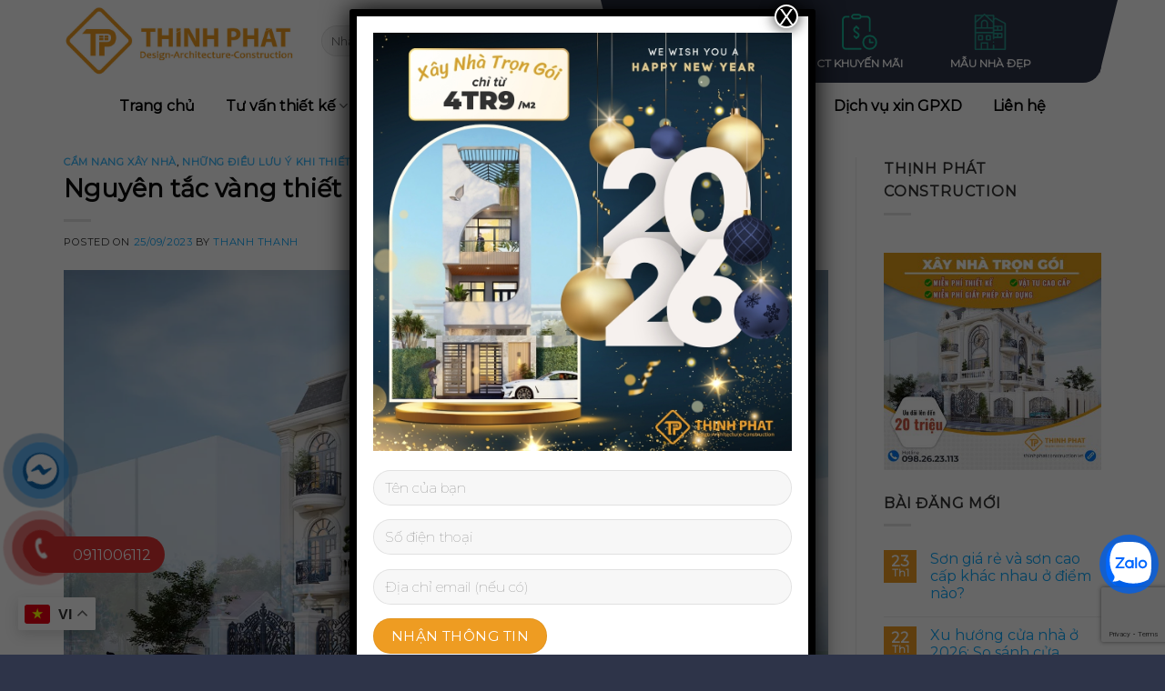

--- FILE ---
content_type: text/html; charset=UTF-8
request_url: https://thinhphatconstruction.vn/nguyen-tac-vang-thiet-ke-biet-thu-tan-co-dien-nam-2023/
body_size: 40423
content:
<!DOCTYPE html>
<!--[if IE 9 ]> <html lang="vi" class="ie9 loading-site no-js"> <![endif]-->
<!--[if IE 8 ]> <html lang="vi" class="ie8 loading-site no-js"> <![endif]-->
<!--[if (gte IE 9)|!(IE)]><!--><html lang="vi" class="loading-site no-js"> <!--<![endif]-->
<head>
	<meta charset="UTF-8" />
	<link rel="profile" href="http://gmpg.org/xfn/11" />
	<link rel="pingback" href="https://thinhphatconstruction.vn/xmlrpc.php" />

	<script>(function(html){html.className = html.className.replace(/\bno-js\b/,'js')})(document.documentElement);</script>
<meta name='robots' content='index, follow, max-image-preview:large, max-snippet:-1, max-video-preview:-1' />
<meta name="viewport" content="width=device-width, initial-scale=1, maximum-scale=1" />
	<!-- This site is optimized with the Yoast SEO plugin v26.6 - https://yoast.com/wordpress/plugins/seo/ -->
	<title>Nguyên tắc vàng thiết kế biệt thự tân cổ điển năm 2023 - Xây Dựng Thịnh Phát Construction - Thi Công Nhà Ở Trọn Gói</title>
	<meta name="description" content="Để thiết kế biệt thự tân cổ điển đẳng cấp luôn đòi hỏi kỹ sư và gia chủ am hiểu tường tận về kiến trúc và những nguyên tắc thiết kế:" />
	<link rel="canonical" href="https://thinhphatconstruction.vn/nguyen-tac-vang-thiet-ke-biet-thu-tan-co-dien-nam-2023/" />
	<meta property="og:locale" content="vi_VN" />
	<meta property="og:type" content="article" />
	<meta property="og:title" content="Nguyên tắc vàng thiết kế biệt thự tân cổ điển năm 2023 - Xây Dựng Thịnh Phát Construction - Thi Công Nhà Ở Trọn Gói" />
	<meta property="og:description" content="Để thiết kế biệt thự tân cổ điển đẳng cấp luôn đòi hỏi kỹ sư và gia chủ am hiểu tường tận về kiến trúc và những nguyên tắc thiết kế:" />
	<meta property="og:url" content="https://thinhphatconstruction.vn/nguyen-tac-vang-thiet-ke-biet-thu-tan-co-dien-nam-2023/" />
	<meta property="og:site_name" content="Xây Dựng Thịnh Phát Construction - Thi Công Nhà Ở Trọn Gói" />
	<meta property="article:published_time" content="2023-09-25T03:53:48+00:00" />
	<meta property="article:modified_time" content="2023-09-25T04:27:44+00:00" />
	<meta property="og:image" content="https://thinhphatconstruction.vn/wp-content/uploads/2023/06/thinh-phat-nha-mau-51-jpg.webp" />
	<meta property="og:image:width" content="1200" />
	<meta property="og:image:height" content="726" />
	<meta property="og:image:type" content="image/jpeg" />
	<meta name="author" content="Thanh Thanh" />
	<meta name="twitter:card" content="summary_large_image" />
	<meta name="twitter:label1" content="Được viết bởi" />
	<meta name="twitter:data1" content="Thanh Thanh" />
	<meta name="twitter:label2" content="Ước tính thời gian đọc" />
	<meta name="twitter:data2" content="11 phút" />
	<script type="application/ld+json" class="yoast-schema-graph">{"@context":"https://schema.org","@graph":[{"@type":"WebPage","@id":"https://thinhphatconstruction.vn/nguyen-tac-vang-thiet-ke-biet-thu-tan-co-dien-nam-2023/","url":"https://thinhphatconstruction.vn/nguyen-tac-vang-thiet-ke-biet-thu-tan-co-dien-nam-2023/","name":"Nguyên tắc vàng thiết kế biệt thự tân cổ điển năm 2023 - Xây Dựng Thịnh Phát Construction - Thi Công Nhà Ở Trọn Gói","isPartOf":{"@id":"https://thinhphatconstruction.vn/#website"},"primaryImageOfPage":{"@id":"https://thinhphatconstruction.vn/nguyen-tac-vang-thiet-ke-biet-thu-tan-co-dien-nam-2023/#primaryimage"},"image":{"@id":"https://thinhphatconstruction.vn/nguyen-tac-vang-thiet-ke-biet-thu-tan-co-dien-nam-2023/#primaryimage"},"thumbnailUrl":"https://thinhphatconstruction.vn/wp-content/uploads/2023/06/thinh-phat-nha-mau-51-jpg.webp","datePublished":"2023-09-25T03:53:48+00:00","dateModified":"2023-09-25T04:27:44+00:00","author":{"@id":"https://thinhphatconstruction.vn/#/schema/person/5f923794faf525180914b1c80f42c130"},"description":"Để thiết kế biệt thự tân cổ điển đẳng cấp luôn đòi hỏi kỹ sư và gia chủ am hiểu tường tận về kiến trúc và những nguyên tắc thiết kế:","breadcrumb":{"@id":"https://thinhphatconstruction.vn/nguyen-tac-vang-thiet-ke-biet-thu-tan-co-dien-nam-2023/#breadcrumb"},"inLanguage":"vi","potentialAction":[{"@type":"ReadAction","target":["https://thinhphatconstruction.vn/nguyen-tac-vang-thiet-ke-biet-thu-tan-co-dien-nam-2023/"]}]},{"@type":"ImageObject","inLanguage":"vi","@id":"https://thinhphatconstruction.vn/nguyen-tac-vang-thiet-ke-biet-thu-tan-co-dien-nam-2023/#primaryimage","url":"https://thinhphatconstruction.vn/wp-content/uploads/2023/06/thinh-phat-nha-mau-51-jpg.webp","contentUrl":"https://thinhphatconstruction.vn/wp-content/uploads/2023/06/thinh-phat-nha-mau-51-jpg.webp","width":1200,"height":726},{"@type":"BreadcrumbList","@id":"https://thinhphatconstruction.vn/nguyen-tac-vang-thiet-ke-biet-thu-tan-co-dien-nam-2023/#breadcrumb","itemListElement":[{"@type":"ListItem","position":1,"name":"Trang chủ","item":"https://thinhphatconstruction.vn/"},{"@type":"ListItem","position":2,"name":"Nguyên tắc vàng thiết kế biệt thự tân cổ điển năm 2023"}]},{"@type":"WebSite","@id":"https://thinhphatconstruction.vn/#website","url":"https://thinhphatconstruction.vn/","name":"Xây Dựng Thịnh Phát Construction - Thi Công Nhà Ở Trọn Gói","description":"Trao Niềm Tin - Nhận Giá Trị","potentialAction":[{"@type":"SearchAction","target":{"@type":"EntryPoint","urlTemplate":"https://thinhphatconstruction.vn/?s={search_term_string}"},"query-input":{"@type":"PropertyValueSpecification","valueRequired":true,"valueName":"search_term_string"}}],"inLanguage":"vi"},{"@type":"Person","@id":"https://thinhphatconstruction.vn/#/schema/person/5f923794faf525180914b1c80f42c130","name":"Thanh Thanh","image":{"@type":"ImageObject","inLanguage":"vi","@id":"https://thinhphatconstruction.vn/#/schema/person/image/","url":"https://secure.gravatar.com/avatar/50c669b50e4e1d99cc280a9be01c63c0a83b3446e101e4a93b9ee4de09fb26a4?s=96&d=mm&r=g","contentUrl":"https://secure.gravatar.com/avatar/50c669b50e4e1d99cc280a9be01c63c0a83b3446e101e4a93b9ee4de09fb26a4?s=96&d=mm&r=g","caption":"Thanh Thanh"},"url":"https://thinhphatconstruction.vn/author/thanhthanh/"}]}</script>
	<!-- / Yoast SEO plugin. -->


<link rel='dns-prefetch' href='//cdn.jsdelivr.net' />
<link rel='dns-prefetch' href='//fonts.googleapis.com' />
<link rel="alternate" type="application/rss+xml" title="Dòng thông tin Xây Dựng Thịnh Phát Construction - Thi Công Nhà Ở Trọn Gói &raquo;" href="https://thinhphatconstruction.vn/feed/" />
<link rel="alternate" type="application/rss+xml" title="Xây Dựng Thịnh Phát Construction - Thi Công Nhà Ở Trọn Gói &raquo; Dòng bình luận" href="https://thinhphatconstruction.vn/comments/feed/" />
<link rel="alternate" type="application/rss+xml" title="Xây Dựng Thịnh Phát Construction - Thi Công Nhà Ở Trọn Gói &raquo; Nguyên tắc vàng thiết kế biệt thự tân cổ điển năm 2023 Dòng bình luận" href="https://thinhphatconstruction.vn/nguyen-tac-vang-thiet-ke-biet-thu-tan-co-dien-nam-2023/feed/" />
<link rel="alternate" title="oNhúng (JSON)" type="application/json+oembed" href="https://thinhphatconstruction.vn/wp-json/oembed/1.0/embed?url=https%3A%2F%2Fthinhphatconstruction.vn%2Fnguyen-tac-vang-thiet-ke-biet-thu-tan-co-dien-nam-2023%2F" />
<link rel="alternate" title="oNhúng (XML)" type="text/xml+oembed" href="https://thinhphatconstruction.vn/wp-json/oembed/1.0/embed?url=https%3A%2F%2Fthinhphatconstruction.vn%2Fnguyen-tac-vang-thiet-ke-biet-thu-tan-co-dien-nam-2023%2F&#038;format=xml" />
<link rel="prefetch" href="https://thinhphatconstruction.vn/wp-content/themes/flatsome/assets/js/chunk.countup.fe2c1016.js" />
<link rel="prefetch" href="https://thinhphatconstruction.vn/wp-content/themes/flatsome/assets/js/chunk.sticky-sidebar.a58a6557.js" />
<link rel="prefetch" href="https://thinhphatconstruction.vn/wp-content/themes/flatsome/assets/js/chunk.tooltips.29144c1c.js" />
<link rel="prefetch" href="https://thinhphatconstruction.vn/wp-content/themes/flatsome/assets/js/chunk.vendors-popups.947eca5c.js" />
<link rel="prefetch" href="https://thinhphatconstruction.vn/wp-content/themes/flatsome/assets/js/chunk.vendors-slider.f0d2cbc9.js" />
<style id='wp-img-auto-sizes-contain-inline-css' type='text/css'>
img:is([sizes=auto i],[sizes^="auto," i]){contain-intrinsic-size:3000px 1500px}
/*# sourceURL=wp-img-auto-sizes-contain-inline-css */
</style>
<style id='wp-emoji-styles-inline-css' type='text/css'>

	img.wp-smiley, img.emoji {
		display: inline !important;
		border: none !important;
		box-shadow: none !important;
		height: 1em !important;
		width: 1em !important;
		margin: 0 0.07em !important;
		vertical-align: -0.1em !important;
		background: none !important;
		padding: 0 !important;
	}
/*# sourceURL=wp-emoji-styles-inline-css */
</style>
<style id='wp-block-library-inline-css' type='text/css'>
:root{--wp-block-synced-color:#7a00df;--wp-block-synced-color--rgb:122,0,223;--wp-bound-block-color:var(--wp-block-synced-color);--wp-editor-canvas-background:#ddd;--wp-admin-theme-color:#007cba;--wp-admin-theme-color--rgb:0,124,186;--wp-admin-theme-color-darker-10:#006ba1;--wp-admin-theme-color-darker-10--rgb:0,107,160.5;--wp-admin-theme-color-darker-20:#005a87;--wp-admin-theme-color-darker-20--rgb:0,90,135;--wp-admin-border-width-focus:2px}@media (min-resolution:192dpi){:root{--wp-admin-border-width-focus:1.5px}}.wp-element-button{cursor:pointer}:root .has-very-light-gray-background-color{background-color:#eee}:root .has-very-dark-gray-background-color{background-color:#313131}:root .has-very-light-gray-color{color:#eee}:root .has-very-dark-gray-color{color:#313131}:root .has-vivid-green-cyan-to-vivid-cyan-blue-gradient-background{background:linear-gradient(135deg,#00d084,#0693e3)}:root .has-purple-crush-gradient-background{background:linear-gradient(135deg,#34e2e4,#4721fb 50%,#ab1dfe)}:root .has-hazy-dawn-gradient-background{background:linear-gradient(135deg,#faaca8,#dad0ec)}:root .has-subdued-olive-gradient-background{background:linear-gradient(135deg,#fafae1,#67a671)}:root .has-atomic-cream-gradient-background{background:linear-gradient(135deg,#fdd79a,#004a59)}:root .has-nightshade-gradient-background{background:linear-gradient(135deg,#330968,#31cdcf)}:root .has-midnight-gradient-background{background:linear-gradient(135deg,#020381,#2874fc)}:root{--wp--preset--font-size--normal:16px;--wp--preset--font-size--huge:42px}.has-regular-font-size{font-size:1em}.has-larger-font-size{font-size:2.625em}.has-normal-font-size{font-size:var(--wp--preset--font-size--normal)}.has-huge-font-size{font-size:var(--wp--preset--font-size--huge)}.has-text-align-center{text-align:center}.has-text-align-left{text-align:left}.has-text-align-right{text-align:right}.has-fit-text{white-space:nowrap!important}#end-resizable-editor-section{display:none}.aligncenter{clear:both}.items-justified-left{justify-content:flex-start}.items-justified-center{justify-content:center}.items-justified-right{justify-content:flex-end}.items-justified-space-between{justify-content:space-between}.screen-reader-text{border:0;clip-path:inset(50%);height:1px;margin:-1px;overflow:hidden;padding:0;position:absolute;width:1px;word-wrap:normal!important}.screen-reader-text:focus{background-color:#ddd;clip-path:none;color:#444;display:block;font-size:1em;height:auto;left:5px;line-height:normal;padding:15px 23px 14px;text-decoration:none;top:5px;width:auto;z-index:100000}html :where(.has-border-color){border-style:solid}html :where([style*=border-top-color]){border-top-style:solid}html :where([style*=border-right-color]){border-right-style:solid}html :where([style*=border-bottom-color]){border-bottom-style:solid}html :where([style*=border-left-color]){border-left-style:solid}html :where([style*=border-width]){border-style:solid}html :where([style*=border-top-width]){border-top-style:solid}html :where([style*=border-right-width]){border-right-style:solid}html :where([style*=border-bottom-width]){border-bottom-style:solid}html :where([style*=border-left-width]){border-left-style:solid}html :where(img[class*=wp-image-]){height:auto;max-width:100%}:where(figure){margin:0 0 1em}html :where(.is-position-sticky){--wp-admin--admin-bar--position-offset:var(--wp-admin--admin-bar--height,0px)}@media screen and (max-width:600px){html :where(.is-position-sticky){--wp-admin--admin-bar--position-offset:0px}}

/*# sourceURL=wp-block-library-inline-css */
</style><style id='wp-block-heading-inline-css' type='text/css'>
h1:where(.wp-block-heading).has-background,h2:where(.wp-block-heading).has-background,h3:where(.wp-block-heading).has-background,h4:where(.wp-block-heading).has-background,h5:where(.wp-block-heading).has-background,h6:where(.wp-block-heading).has-background{padding:1.25em 2.375em}h1.has-text-align-left[style*=writing-mode]:where([style*=vertical-lr]),h1.has-text-align-right[style*=writing-mode]:where([style*=vertical-rl]),h2.has-text-align-left[style*=writing-mode]:where([style*=vertical-lr]),h2.has-text-align-right[style*=writing-mode]:where([style*=vertical-rl]),h3.has-text-align-left[style*=writing-mode]:where([style*=vertical-lr]),h3.has-text-align-right[style*=writing-mode]:where([style*=vertical-rl]),h4.has-text-align-left[style*=writing-mode]:where([style*=vertical-lr]),h4.has-text-align-right[style*=writing-mode]:where([style*=vertical-rl]),h5.has-text-align-left[style*=writing-mode]:where([style*=vertical-lr]),h5.has-text-align-right[style*=writing-mode]:where([style*=vertical-rl]),h6.has-text-align-left[style*=writing-mode]:where([style*=vertical-lr]),h6.has-text-align-right[style*=writing-mode]:where([style*=vertical-rl]){rotate:180deg}
/*# sourceURL=https://thinhphatconstruction.vn/wp-includes/blocks/heading/style.min.css */
</style>
<style id='global-styles-inline-css' type='text/css'>
:root{--wp--preset--aspect-ratio--square: 1;--wp--preset--aspect-ratio--4-3: 4/3;--wp--preset--aspect-ratio--3-4: 3/4;--wp--preset--aspect-ratio--3-2: 3/2;--wp--preset--aspect-ratio--2-3: 2/3;--wp--preset--aspect-ratio--16-9: 16/9;--wp--preset--aspect-ratio--9-16: 9/16;--wp--preset--color--black: #000000;--wp--preset--color--cyan-bluish-gray: #abb8c3;--wp--preset--color--white: #ffffff;--wp--preset--color--pale-pink: #f78da7;--wp--preset--color--vivid-red: #cf2e2e;--wp--preset--color--luminous-vivid-orange: #ff6900;--wp--preset--color--luminous-vivid-amber: #fcb900;--wp--preset--color--light-green-cyan: #7bdcb5;--wp--preset--color--vivid-green-cyan: #00d084;--wp--preset--color--pale-cyan-blue: #8ed1fc;--wp--preset--color--vivid-cyan-blue: #0693e3;--wp--preset--color--vivid-purple: #9b51e0;--wp--preset--gradient--vivid-cyan-blue-to-vivid-purple: linear-gradient(135deg,rgb(6,147,227) 0%,rgb(155,81,224) 100%);--wp--preset--gradient--light-green-cyan-to-vivid-green-cyan: linear-gradient(135deg,rgb(122,220,180) 0%,rgb(0,208,130) 100%);--wp--preset--gradient--luminous-vivid-amber-to-luminous-vivid-orange: linear-gradient(135deg,rgb(252,185,0) 0%,rgb(255,105,0) 100%);--wp--preset--gradient--luminous-vivid-orange-to-vivid-red: linear-gradient(135deg,rgb(255,105,0) 0%,rgb(207,46,46) 100%);--wp--preset--gradient--very-light-gray-to-cyan-bluish-gray: linear-gradient(135deg,rgb(238,238,238) 0%,rgb(169,184,195) 100%);--wp--preset--gradient--cool-to-warm-spectrum: linear-gradient(135deg,rgb(74,234,220) 0%,rgb(151,120,209) 20%,rgb(207,42,186) 40%,rgb(238,44,130) 60%,rgb(251,105,98) 80%,rgb(254,248,76) 100%);--wp--preset--gradient--blush-light-purple: linear-gradient(135deg,rgb(255,206,236) 0%,rgb(152,150,240) 100%);--wp--preset--gradient--blush-bordeaux: linear-gradient(135deg,rgb(254,205,165) 0%,rgb(254,45,45) 50%,rgb(107,0,62) 100%);--wp--preset--gradient--luminous-dusk: linear-gradient(135deg,rgb(255,203,112) 0%,rgb(199,81,192) 50%,rgb(65,88,208) 100%);--wp--preset--gradient--pale-ocean: linear-gradient(135deg,rgb(255,245,203) 0%,rgb(182,227,212) 50%,rgb(51,167,181) 100%);--wp--preset--gradient--electric-grass: linear-gradient(135deg,rgb(202,248,128) 0%,rgb(113,206,126) 100%);--wp--preset--gradient--midnight: linear-gradient(135deg,rgb(2,3,129) 0%,rgb(40,116,252) 100%);--wp--preset--font-size--small: 13px;--wp--preset--font-size--medium: 20px;--wp--preset--font-size--large: 36px;--wp--preset--font-size--x-large: 42px;--wp--preset--spacing--20: 0.44rem;--wp--preset--spacing--30: 0.67rem;--wp--preset--spacing--40: 1rem;--wp--preset--spacing--50: 1.5rem;--wp--preset--spacing--60: 2.25rem;--wp--preset--spacing--70: 3.38rem;--wp--preset--spacing--80: 5.06rem;--wp--preset--shadow--natural: 6px 6px 9px rgba(0, 0, 0, 0.2);--wp--preset--shadow--deep: 12px 12px 50px rgba(0, 0, 0, 0.4);--wp--preset--shadow--sharp: 6px 6px 0px rgba(0, 0, 0, 0.2);--wp--preset--shadow--outlined: 6px 6px 0px -3px rgb(255, 255, 255), 6px 6px rgb(0, 0, 0);--wp--preset--shadow--crisp: 6px 6px 0px rgb(0, 0, 0);}:where(.is-layout-flex){gap: 0.5em;}:where(.is-layout-grid){gap: 0.5em;}body .is-layout-flex{display: flex;}.is-layout-flex{flex-wrap: wrap;align-items: center;}.is-layout-flex > :is(*, div){margin: 0;}body .is-layout-grid{display: grid;}.is-layout-grid > :is(*, div){margin: 0;}:where(.wp-block-columns.is-layout-flex){gap: 2em;}:where(.wp-block-columns.is-layout-grid){gap: 2em;}:where(.wp-block-post-template.is-layout-flex){gap: 1.25em;}:where(.wp-block-post-template.is-layout-grid){gap: 1.25em;}.has-black-color{color: var(--wp--preset--color--black) !important;}.has-cyan-bluish-gray-color{color: var(--wp--preset--color--cyan-bluish-gray) !important;}.has-white-color{color: var(--wp--preset--color--white) !important;}.has-pale-pink-color{color: var(--wp--preset--color--pale-pink) !important;}.has-vivid-red-color{color: var(--wp--preset--color--vivid-red) !important;}.has-luminous-vivid-orange-color{color: var(--wp--preset--color--luminous-vivid-orange) !important;}.has-luminous-vivid-amber-color{color: var(--wp--preset--color--luminous-vivid-amber) !important;}.has-light-green-cyan-color{color: var(--wp--preset--color--light-green-cyan) !important;}.has-vivid-green-cyan-color{color: var(--wp--preset--color--vivid-green-cyan) !important;}.has-pale-cyan-blue-color{color: var(--wp--preset--color--pale-cyan-blue) !important;}.has-vivid-cyan-blue-color{color: var(--wp--preset--color--vivid-cyan-blue) !important;}.has-vivid-purple-color{color: var(--wp--preset--color--vivid-purple) !important;}.has-black-background-color{background-color: var(--wp--preset--color--black) !important;}.has-cyan-bluish-gray-background-color{background-color: var(--wp--preset--color--cyan-bluish-gray) !important;}.has-white-background-color{background-color: var(--wp--preset--color--white) !important;}.has-pale-pink-background-color{background-color: var(--wp--preset--color--pale-pink) !important;}.has-vivid-red-background-color{background-color: var(--wp--preset--color--vivid-red) !important;}.has-luminous-vivid-orange-background-color{background-color: var(--wp--preset--color--luminous-vivid-orange) !important;}.has-luminous-vivid-amber-background-color{background-color: var(--wp--preset--color--luminous-vivid-amber) !important;}.has-light-green-cyan-background-color{background-color: var(--wp--preset--color--light-green-cyan) !important;}.has-vivid-green-cyan-background-color{background-color: var(--wp--preset--color--vivid-green-cyan) !important;}.has-pale-cyan-blue-background-color{background-color: var(--wp--preset--color--pale-cyan-blue) !important;}.has-vivid-cyan-blue-background-color{background-color: var(--wp--preset--color--vivid-cyan-blue) !important;}.has-vivid-purple-background-color{background-color: var(--wp--preset--color--vivid-purple) !important;}.has-black-border-color{border-color: var(--wp--preset--color--black) !important;}.has-cyan-bluish-gray-border-color{border-color: var(--wp--preset--color--cyan-bluish-gray) !important;}.has-white-border-color{border-color: var(--wp--preset--color--white) !important;}.has-pale-pink-border-color{border-color: var(--wp--preset--color--pale-pink) !important;}.has-vivid-red-border-color{border-color: var(--wp--preset--color--vivid-red) !important;}.has-luminous-vivid-orange-border-color{border-color: var(--wp--preset--color--luminous-vivid-orange) !important;}.has-luminous-vivid-amber-border-color{border-color: var(--wp--preset--color--luminous-vivid-amber) !important;}.has-light-green-cyan-border-color{border-color: var(--wp--preset--color--light-green-cyan) !important;}.has-vivid-green-cyan-border-color{border-color: var(--wp--preset--color--vivid-green-cyan) !important;}.has-pale-cyan-blue-border-color{border-color: var(--wp--preset--color--pale-cyan-blue) !important;}.has-vivid-cyan-blue-border-color{border-color: var(--wp--preset--color--vivid-cyan-blue) !important;}.has-vivid-purple-border-color{border-color: var(--wp--preset--color--vivid-purple) !important;}.has-vivid-cyan-blue-to-vivid-purple-gradient-background{background: var(--wp--preset--gradient--vivid-cyan-blue-to-vivid-purple) !important;}.has-light-green-cyan-to-vivid-green-cyan-gradient-background{background: var(--wp--preset--gradient--light-green-cyan-to-vivid-green-cyan) !important;}.has-luminous-vivid-amber-to-luminous-vivid-orange-gradient-background{background: var(--wp--preset--gradient--luminous-vivid-amber-to-luminous-vivid-orange) !important;}.has-luminous-vivid-orange-to-vivid-red-gradient-background{background: var(--wp--preset--gradient--luminous-vivid-orange-to-vivid-red) !important;}.has-very-light-gray-to-cyan-bluish-gray-gradient-background{background: var(--wp--preset--gradient--very-light-gray-to-cyan-bluish-gray) !important;}.has-cool-to-warm-spectrum-gradient-background{background: var(--wp--preset--gradient--cool-to-warm-spectrum) !important;}.has-blush-light-purple-gradient-background{background: var(--wp--preset--gradient--blush-light-purple) !important;}.has-blush-bordeaux-gradient-background{background: var(--wp--preset--gradient--blush-bordeaux) !important;}.has-luminous-dusk-gradient-background{background: var(--wp--preset--gradient--luminous-dusk) !important;}.has-pale-ocean-gradient-background{background: var(--wp--preset--gradient--pale-ocean) !important;}.has-electric-grass-gradient-background{background: var(--wp--preset--gradient--electric-grass) !important;}.has-midnight-gradient-background{background: var(--wp--preset--gradient--midnight) !important;}.has-small-font-size{font-size: var(--wp--preset--font-size--small) !important;}.has-medium-font-size{font-size: var(--wp--preset--font-size--medium) !important;}.has-large-font-size{font-size: var(--wp--preset--font-size--large) !important;}.has-x-large-font-size{font-size: var(--wp--preset--font-size--x-large) !important;}
/*# sourceURL=global-styles-inline-css */
</style>

<style id='classic-theme-styles-inline-css' type='text/css'>
/*! This file is auto-generated */
.wp-block-button__link{color:#fff;background-color:#32373c;border-radius:9999px;box-shadow:none;text-decoration:none;padding:calc(.667em + 2px) calc(1.333em + 2px);font-size:1.125em}.wp-block-file__button{background:#32373c;color:#fff;text-decoration:none}
/*# sourceURL=/wp-includes/css/classic-themes.min.css */
</style>
<link rel='stylesheet' id='wp-components-css' href='https://thinhphatconstruction.vn/wp-includes/css/dist/components/style.min.css?ver=6.9' type='text/css' media='all' />
<link rel='stylesheet' id='wp-preferences-css' href='https://thinhphatconstruction.vn/wp-includes/css/dist/preferences/style.min.css?ver=6.9' type='text/css' media='all' />
<link rel='stylesheet' id='wp-block-editor-css' href='https://thinhphatconstruction.vn/wp-includes/css/dist/block-editor/style.min.css?ver=6.9' type='text/css' media='all' />
<link rel='stylesheet' id='popup-maker-block-library-style-css' href='https://thinhphatconstruction.vn/wp-content/plugins/popup-maker/dist/packages/block-library-style.css?ver=dbea705cfafe089d65f1' type='text/css' media='all' />
<link rel='stylesheet' id='contact-form-7-css' href='https://thinhphatconstruction.vn/wp-content/plugins/contact-form-7/includes/css/styles.css?ver=6.1.4' type='text/css' media='all' />
<link rel='stylesheet' id='wpdt-css' href='https://thinhphatconstruction.vn/wp-content/plugins/wp-dutoan-v1.4/assets/css/frontend.css?ver=6.9' type='text/css' media='all' />
<link rel='stylesheet' id='featherlight-css' href='https://thinhphatconstruction.vn/wp-content/plugins/wp-phongthuy-v1.3/libs/featherlight/featherlight.css?ver=6.9' type='text/css' media='all' />
<link rel='stylesheet' id='wppt-css' href='https://thinhphatconstruction.vn/wp-content/plugins/wp-phongthuy-v1.3/assets/css/frontend.css?ver=6.9' type='text/css' media='all' />
<link rel='stylesheet' id='pzf-style-css' href='https://thinhphatconstruction.vn/wp-content/plugins/button-contact-vr/css/style.css?ver=6.9' type='text/css' media='all' />
<link rel='stylesheet' id='ez-toc-css' href='https://thinhphatconstruction.vn/wp-content/plugins/easy-table-of-contents/assets/css/screen.min.css?ver=2.0.80' type='text/css' media='all' />
<style id='ez-toc-inline-css' type='text/css'>
div#ez-toc-container .ez-toc-title {font-size: 120%;}div#ez-toc-container .ez-toc-title {font-weight: 500;}div#ez-toc-container ul li , div#ez-toc-container ul li a {font-size: 95%;}div#ez-toc-container ul li , div#ez-toc-container ul li a {font-weight: 500;}div#ez-toc-container nav ul ul li {font-size: 90%;}div#ez-toc-container {width: 100%;}.ez-toc-box-title {font-weight: bold; margin-bottom: 10px; text-align: center; text-transform: uppercase; letter-spacing: 1px; color: #666; padding-bottom: 5px;position:absolute;top:-4%;left:5%;background-color: inherit;transition: top 0.3s ease;}.ez-toc-box-title.toc-closed {top:-25%;}
.ez-toc-container-direction {direction: ltr;}.ez-toc-counter ul{counter-reset: item ;}.ez-toc-counter nav ul li a::before {content: counters(item, '.', decimal) '. ';display: inline-block;counter-increment: item;flex-grow: 0;flex-shrink: 0;margin-right: .2em; float: left; }.ez-toc-widget-direction {direction: ltr;}.ez-toc-widget-container ul{counter-reset: item ;}.ez-toc-widget-container nav ul li a::before {content: counters(item, '.', decimal) '. ';display: inline-block;counter-increment: item;flex-grow: 0;flex-shrink: 0;margin-right: .2em; float: left; }
/*# sourceURL=ez-toc-inline-css */
</style>
<style id='wp-block-image-inline-css' type='text/css'>
.wp-block-image>a,.wp-block-image>figure>a{display:inline-block}.wp-block-image img{box-sizing:border-box;height:auto;max-width:100%;vertical-align:bottom}@media not (prefers-reduced-motion){.wp-block-image img.hide{visibility:hidden}.wp-block-image img.show{animation:show-content-image .4s}}.wp-block-image[style*=border-radius] img,.wp-block-image[style*=border-radius]>a{border-radius:inherit}.wp-block-image.has-custom-border img{box-sizing:border-box}.wp-block-image.aligncenter{text-align:center}.wp-block-image.alignfull>a,.wp-block-image.alignwide>a{width:100%}.wp-block-image.alignfull img,.wp-block-image.alignwide img{height:auto;width:100%}.wp-block-image .aligncenter,.wp-block-image .alignleft,.wp-block-image .alignright,.wp-block-image.aligncenter,.wp-block-image.alignleft,.wp-block-image.alignright{display:table}.wp-block-image .aligncenter>figcaption,.wp-block-image .alignleft>figcaption,.wp-block-image .alignright>figcaption,.wp-block-image.aligncenter>figcaption,.wp-block-image.alignleft>figcaption,.wp-block-image.alignright>figcaption{caption-side:bottom;display:table-caption}.wp-block-image .alignleft{float:left;margin:.5em 1em .5em 0}.wp-block-image .alignright{float:right;margin:.5em 0 .5em 1em}.wp-block-image .aligncenter{margin-left:auto;margin-right:auto}.wp-block-image :where(figcaption){margin-bottom:1em;margin-top:.5em}.wp-block-image.is-style-circle-mask img{border-radius:9999px}@supports ((-webkit-mask-image:none) or (mask-image:none)) or (-webkit-mask-image:none){.wp-block-image.is-style-circle-mask img{border-radius:0;-webkit-mask-image:url('data:image/svg+xml;utf8,<svg viewBox="0 0 100 100" xmlns="http://www.w3.org/2000/svg"><circle cx="50" cy="50" r="50"/></svg>');mask-image:url('data:image/svg+xml;utf8,<svg viewBox="0 0 100 100" xmlns="http://www.w3.org/2000/svg"><circle cx="50" cy="50" r="50"/></svg>');mask-mode:alpha;-webkit-mask-position:center;mask-position:center;-webkit-mask-repeat:no-repeat;mask-repeat:no-repeat;-webkit-mask-size:contain;mask-size:contain}}:root :where(.wp-block-image.is-style-rounded img,.wp-block-image .is-style-rounded img){border-radius:9999px}.wp-block-image figure{margin:0}.wp-lightbox-container{display:flex;flex-direction:column;position:relative}.wp-lightbox-container img{cursor:zoom-in}.wp-lightbox-container img:hover+button{opacity:1}.wp-lightbox-container button{align-items:center;backdrop-filter:blur(16px) saturate(180%);background-color:#5a5a5a40;border:none;border-radius:4px;cursor:zoom-in;display:flex;height:20px;justify-content:center;opacity:0;padding:0;position:absolute;right:16px;text-align:center;top:16px;width:20px;z-index:100}@media not (prefers-reduced-motion){.wp-lightbox-container button{transition:opacity .2s ease}}.wp-lightbox-container button:focus-visible{outline:3px auto #5a5a5a40;outline:3px auto -webkit-focus-ring-color;outline-offset:3px}.wp-lightbox-container button:hover{cursor:pointer;opacity:1}.wp-lightbox-container button:focus{opacity:1}.wp-lightbox-container button:focus,.wp-lightbox-container button:hover,.wp-lightbox-container button:not(:hover):not(:active):not(.has-background){background-color:#5a5a5a40;border:none}.wp-lightbox-overlay{box-sizing:border-box;cursor:zoom-out;height:100vh;left:0;overflow:hidden;position:fixed;top:0;visibility:hidden;width:100%;z-index:100000}.wp-lightbox-overlay .close-button{align-items:center;cursor:pointer;display:flex;justify-content:center;min-height:40px;min-width:40px;padding:0;position:absolute;right:calc(env(safe-area-inset-right) + 16px);top:calc(env(safe-area-inset-top) + 16px);z-index:5000000}.wp-lightbox-overlay .close-button:focus,.wp-lightbox-overlay .close-button:hover,.wp-lightbox-overlay .close-button:not(:hover):not(:active):not(.has-background){background:none;border:none}.wp-lightbox-overlay .lightbox-image-container{height:var(--wp--lightbox-container-height);left:50%;overflow:hidden;position:absolute;top:50%;transform:translate(-50%,-50%);transform-origin:top left;width:var(--wp--lightbox-container-width);z-index:9999999999}.wp-lightbox-overlay .wp-block-image{align-items:center;box-sizing:border-box;display:flex;height:100%;justify-content:center;margin:0;position:relative;transform-origin:0 0;width:100%;z-index:3000000}.wp-lightbox-overlay .wp-block-image img{height:var(--wp--lightbox-image-height);min-height:var(--wp--lightbox-image-height);min-width:var(--wp--lightbox-image-width);width:var(--wp--lightbox-image-width)}.wp-lightbox-overlay .wp-block-image figcaption{display:none}.wp-lightbox-overlay button{background:none;border:none}.wp-lightbox-overlay .scrim{background-color:#fff;height:100%;opacity:.9;position:absolute;width:100%;z-index:2000000}.wp-lightbox-overlay.active{visibility:visible}@media not (prefers-reduced-motion){.wp-lightbox-overlay.active{animation:turn-on-visibility .25s both}.wp-lightbox-overlay.active img{animation:turn-on-visibility .35s both}.wp-lightbox-overlay.show-closing-animation:not(.active){animation:turn-off-visibility .35s both}.wp-lightbox-overlay.show-closing-animation:not(.active) img{animation:turn-off-visibility .25s both}.wp-lightbox-overlay.zoom.active{animation:none;opacity:1;visibility:visible}.wp-lightbox-overlay.zoom.active .lightbox-image-container{animation:lightbox-zoom-in .4s}.wp-lightbox-overlay.zoom.active .lightbox-image-container img{animation:none}.wp-lightbox-overlay.zoom.active .scrim{animation:turn-on-visibility .4s forwards}.wp-lightbox-overlay.zoom.show-closing-animation:not(.active){animation:none}.wp-lightbox-overlay.zoom.show-closing-animation:not(.active) .lightbox-image-container{animation:lightbox-zoom-out .4s}.wp-lightbox-overlay.zoom.show-closing-animation:not(.active) .lightbox-image-container img{animation:none}.wp-lightbox-overlay.zoom.show-closing-animation:not(.active) .scrim{animation:turn-off-visibility .4s forwards}}@keyframes show-content-image{0%{visibility:hidden}99%{visibility:hidden}to{visibility:visible}}@keyframes turn-on-visibility{0%{opacity:0}to{opacity:1}}@keyframes turn-off-visibility{0%{opacity:1;visibility:visible}99%{opacity:0;visibility:visible}to{opacity:0;visibility:hidden}}@keyframes lightbox-zoom-in{0%{transform:translate(calc((-100vw + var(--wp--lightbox-scrollbar-width))/2 + var(--wp--lightbox-initial-left-position)),calc(-50vh + var(--wp--lightbox-initial-top-position))) scale(var(--wp--lightbox-scale))}to{transform:translate(-50%,-50%) scale(1)}}@keyframes lightbox-zoom-out{0%{transform:translate(-50%,-50%) scale(1);visibility:visible}99%{visibility:visible}to{transform:translate(calc((-100vw + var(--wp--lightbox-scrollbar-width))/2 + var(--wp--lightbox-initial-left-position)),calc(-50vh + var(--wp--lightbox-initial-top-position))) scale(var(--wp--lightbox-scale));visibility:hidden}}
/*# sourceURL=https://thinhphatconstruction.vn/wp-includes/blocks/image/style.min.css */
</style>
<style id='wp-block-paragraph-inline-css' type='text/css'>
.is-small-text{font-size:.875em}.is-regular-text{font-size:1em}.is-large-text{font-size:2.25em}.is-larger-text{font-size:3em}.has-drop-cap:not(:focus):first-letter{float:left;font-size:8.4em;font-style:normal;font-weight:100;line-height:.68;margin:.05em .1em 0 0;text-transform:uppercase}body.rtl .has-drop-cap:not(:focus):first-letter{float:none;margin-left:.1em}p.has-drop-cap.has-background{overflow:hidden}:root :where(p.has-background){padding:1.25em 2.375em}:where(p.has-text-color:not(.has-link-color)) a{color:inherit}p.has-text-align-left[style*="writing-mode:vertical-lr"],p.has-text-align-right[style*="writing-mode:vertical-rl"]{rotate:180deg}
/*# sourceURL=https://thinhphatconstruction.vn/wp-includes/blocks/paragraph/style.min.css */
</style>
<link rel='stylesheet' id='popup-maker-site-css' href='https://thinhphatconstruction.vn/wp-content/plugins/popup-maker/dist/assets/site.css?ver=1.21.5' type='text/css' media='all' />
<style id='popup-maker-site-inline-css' type='text/css'>
/* Popup Google Fonts */
@import url('//fonts.googleapis.com/css?family=Montserrat:100');

/* Popup Theme 9324: Content Only - For use with page builders or block editor */
.pum-theme-9324, .pum-theme-content-only { background-color: rgba( 0, 0, 0, 0.70 ) } 
.pum-theme-9324 .pum-container, .pum-theme-content-only .pum-container { padding: 0px; border-radius: 0px; border: 1px none #000000; box-shadow: 0px 0px 0px 0px rgba( 2, 2, 2, 0.00 ) } 
.pum-theme-9324 .pum-title, .pum-theme-content-only .pum-title { color: #000000; text-align: left; text-shadow: 0px 0px 0px rgba( 2, 2, 2, 0.23 ); font-family: inherit; font-weight: 400; font-size: 32px; line-height: 36px } 
.pum-theme-9324 .pum-content, .pum-theme-content-only .pum-content { color: #8c8c8c; font-family: inherit; font-weight: 400 } 
.pum-theme-9324 .pum-content + .pum-close, .pum-theme-content-only .pum-content + .pum-close { position: absolute; height: 29px; width: 62px; left: auto; right: 7px; bottom: auto; top: 7px; padding: 0px; color: #000000; font-family: inherit; font-weight: 700; font-size: 20px; line-height: 20px; border: 1px none #ffffff; border-radius: 7px; box-shadow: 0px 0px 0px 0px rgba( 2, 2, 2, 0.00 ); text-shadow: 0px 0px 0px rgba( 0, 0, 0, 0.00 ); background-color: rgba( 255, 255, 255, 1.00 ) } 

/* Popup Theme 9323: Floating Bar - Soft Blue */
.pum-theme-9323, .pum-theme-floating-bar { background-color: rgba( 255, 255, 255, 0.00 ) } 
.pum-theme-9323 .pum-container, .pum-theme-floating-bar .pum-container { padding: 8px; border-radius: 0px; border: 1px none #000000; box-shadow: 1px 1px 3px 0px rgba( 2, 2, 2, 0.23 ); background-color: rgba( 238, 246, 252, 1.00 ) } 
.pum-theme-9323 .pum-title, .pum-theme-floating-bar .pum-title { color: #505050; text-align: left; text-shadow: 0px 0px 0px rgba( 2, 2, 2, 0.23 ); font-family: inherit; font-weight: 400; font-size: 32px; line-height: 36px } 
.pum-theme-9323 .pum-content, .pum-theme-floating-bar .pum-content { color: #505050; font-family: inherit; font-weight: 400 } 
.pum-theme-9323 .pum-content + .pum-close, .pum-theme-floating-bar .pum-content + .pum-close { position: absolute; height: 18px; width: 18px; left: auto; right: 5px; bottom: auto; top: 50%; padding: 0px; color: #505050; font-family: Sans-Serif; font-weight: 700; font-size: 15px; line-height: 18px; border: 1px solid #505050; border-radius: 15px; box-shadow: 0px 0px 0px 0px rgba( 2, 2, 2, 0.00 ); text-shadow: 0px 0px 0px rgba( 0, 0, 0, 0.00 ); background-color: rgba( 255, 255, 255, 0.00 ); transform: translate(0, -50%) } 

/* Popup Theme 9322: Framed Border */
.pum-theme-9322, .pum-theme-framed-border { background-color: rgba( 255, 255, 255, 0.50 ) } 
.pum-theme-9322 .pum-container, .pum-theme-framed-border .pum-container { padding: 18px; border-radius: 0px; border: 20px outset #dd3333; box-shadow: 1px 1px 3px 0px rgba( 2, 2, 2, 0.97 ) inset; background-color: rgba( 255, 251, 239, 1.00 ) } 
.pum-theme-9322 .pum-title, .pum-theme-framed-border .pum-title { color: #000000; text-align: left; text-shadow: 0px 0px 0px rgba( 2, 2, 2, 0.23 ); font-family: inherit; font-weight: 100; font-size: 32px; line-height: 36px } 
.pum-theme-9322 .pum-content, .pum-theme-framed-border .pum-content { color: #2d2d2d; font-family: inherit; font-weight: 100 } 
.pum-theme-9322 .pum-content + .pum-close, .pum-theme-framed-border .pum-content + .pum-close { position: absolute; height: 20px; width: 20px; left: auto; right: -20px; bottom: auto; top: -20px; padding: 0px; color: #ffffff; font-family: Tahoma; font-weight: 700; font-size: 16px; line-height: 18px; border: 1px none #ffffff; border-radius: 0px; box-shadow: 0px 0px 0px 0px rgba( 2, 2, 2, 0.23 ); text-shadow: 0px 0px 0px rgba( 0, 0, 0, 0.23 ); background-color: rgba( 0, 0, 0, 0.55 ) } 

/* Popup Theme 9320: Hello Box */
.pum-theme-9320, .pum-theme-hello-box { background-color: rgba( 0, 0, 0, 0.75 ) } 
.pum-theme-9320 .pum-container, .pum-theme-hello-box .pum-container { padding: 30px; border-radius: 80px; border: 14px solid #81d742; box-shadow: 0px 0px 0px 0px rgba( 2, 2, 2, 0.00 ); background-color: rgba( 255, 255, 255, 1.00 ) } 
.pum-theme-9320 .pum-title, .pum-theme-hello-box .pum-title { color: #2d2d2d; text-align: left; text-shadow: 0px 0px 0px rgba( 2, 2, 2, 0.23 ); font-family: Montserrat; font-weight: 100; font-size: 32px; line-height: 36px } 
.pum-theme-9320 .pum-content, .pum-theme-hello-box .pum-content { color: #2d2d2d; font-family: inherit; font-weight: 100 } 
.pum-theme-9320 .pum-content + .pum-close, .pum-theme-hello-box .pum-content + .pum-close { position: absolute; height: auto; width: auto; left: auto; right: -30px; bottom: auto; top: -30px; padding: 0px; color: #2d2d2d; font-family: Times New Roman; font-weight: 100; font-size: 32px; line-height: 28px; border: 1px none #ffffff; border-radius: 28px; box-shadow: 0px 0px 0px 0px rgba( 2, 2, 2, 0.23 ); text-shadow: 0px 0px 0px rgba( 0, 0, 0, 0.23 ); background-color: rgba( 255, 255, 255, 1.00 ) } 

/* Popup Theme 9321: Cutting Edge */
.pum-theme-9321, .pum-theme-cutting-edge { background-color: rgba( 0, 0, 0, 0.50 ) } 
.pum-theme-9321 .pum-container, .pum-theme-cutting-edge .pum-container { padding: 18px; border-radius: 0px; border: 1px none #000000; box-shadow: 0px 10px 25px 0px rgba( 2, 2, 2, 0.50 ); background-color: rgba( 30, 115, 190, 1.00 ) } 
.pum-theme-9321 .pum-title, .pum-theme-cutting-edge .pum-title { color: #ffffff; text-align: left; text-shadow: 0px 0px 0px rgba( 2, 2, 2, 0.23 ); font-family: Sans-Serif; font-weight: 100; font-size: 26px; line-height: 28px } 
.pum-theme-9321 .pum-content, .pum-theme-cutting-edge .pum-content { color: #ffffff; font-family: inherit; font-weight: 100 } 
.pum-theme-9321 .pum-content + .pum-close, .pum-theme-cutting-edge .pum-content + .pum-close { position: absolute; height: 24px; width: 24px; left: auto; right: 0px; bottom: auto; top: 0px; padding: 0px; color: #1e73be; font-family: Times New Roman; font-weight: 100; font-size: 32px; line-height: 24px; border: 1px none #ffffff; border-radius: 0px; box-shadow: -1px 1px 1px 0px rgba( 2, 2, 2, 0.10 ); text-shadow: -1px 1px 1px rgba( 0, 0, 0, 0.10 ); background-color: rgba( 238, 238, 34, 1.00 ) } 

/* Popup Theme 9319: Enterprise Blue */
.pum-theme-9319, .pum-theme-enterprise-blue { background-color: rgba( 0, 0, 0, 0.70 ) } 
.pum-theme-9319 .pum-container, .pum-theme-enterprise-blue .pum-container { padding: 28px; border-radius: 5px; border: 1px none #000000; box-shadow: 0px 10px 25px 4px rgba( 2, 2, 2, 0.50 ); background-color: rgba( 255, 255, 255, 1.00 ) } 
.pum-theme-9319 .pum-title, .pum-theme-enterprise-blue .pum-title { color: #315b7c; text-align: left; text-shadow: 0px 0px 0px rgba( 2, 2, 2, 0.23 ); font-family: inherit; font-weight: 100; font-size: 34px; line-height: 36px } 
.pum-theme-9319 .pum-content, .pum-theme-enterprise-blue .pum-content { color: #2d2d2d; font-family: inherit; font-weight: 100 } 
.pum-theme-9319 .pum-content + .pum-close, .pum-theme-enterprise-blue .pum-content + .pum-close { position: absolute; height: 28px; width: 28px; left: auto; right: 8px; bottom: auto; top: 8px; padding: 4px; color: #ffffff; font-family: Times New Roman; font-weight: 100; font-size: 20px; line-height: 20px; border: 1px none #ffffff; border-radius: 42px; box-shadow: 0px 0px 0px 0px rgba( 2, 2, 2, 0.23 ); text-shadow: 0px 0px 0px rgba( 0, 0, 0, 0.23 ); background-color: rgba( 49, 91, 124, 1.00 ) } 

/* Popup Theme 9318: Light Box */
.pum-theme-9318, .pum-theme-lightbox { background-color: rgba( 0, 0, 0, 0.60 ) } 
.pum-theme-9318 .pum-container, .pum-theme-lightbox .pum-container { padding: 18px; border-radius: 3px; border: 8px solid #000000; box-shadow: 0px 0px 30px 0px rgba( 2, 2, 2, 1.00 ); background-color: rgba( 255, 255, 255, 1.00 ) } 
.pum-theme-9318 .pum-title, .pum-theme-lightbox .pum-title { color: #000000; text-align: left; text-shadow: 0px 0px 0px rgba( 2, 2, 2, 0.23 ); font-family: inherit; font-weight: 100; font-size: 32px; line-height: 36px } 
.pum-theme-9318 .pum-content, .pum-theme-lightbox .pum-content { color: #000000; font-family: inherit; font-weight: 100 } 
.pum-theme-9318 .pum-content + .pum-close, .pum-theme-lightbox .pum-content + .pum-close { position: absolute; height: 26px; width: 26px; left: auto; right: -13px; bottom: auto; top: -13px; padding: 0px; color: #ffffff; font-family: Arial; font-weight: 100; font-size: 24px; line-height: 24px; border: 2px solid #ffffff; border-radius: 26px; box-shadow: 0px 0px 15px 1px rgba( 2, 2, 2, 0.75 ); text-shadow: 0px 0px 0px rgba( 0, 0, 0, 0.23 ); background-color: rgba( 0, 0, 0, 1.00 ) } 

/* Popup Theme 9317: Default Theme */
.pum-theme-9317, .pum-theme-default-theme { background-color: rgba( 255, 255, 255, 1.00 ) } 
.pum-theme-9317 .pum-container, .pum-theme-default-theme .pum-container { padding: 18px; border-radius: 0px; border: 1px none #000000; box-shadow: 1px 1px 3px 0px rgba( 2, 2, 2, 0.23 ); background-color: rgba( 249, 249, 249, 1.00 ) } 
.pum-theme-9317 .pum-title, .pum-theme-default-theme .pum-title { color: #000000; text-align: left; text-shadow: 0px 0px 0px rgba( 2, 2, 2, 0.23 ); font-family: inherit; font-weight: 400; font-size: 32px; font-style: normal; line-height: 36px } 
.pum-theme-9317 .pum-content, .pum-theme-default-theme .pum-content { color: #8c8c8c; font-family: inherit; font-weight: 400; font-style: inherit } 
.pum-theme-9317 .pum-content + .pum-close, .pum-theme-default-theme .pum-content + .pum-close { position: absolute; height: auto; width: auto; left: auto; right: 0px; bottom: auto; top: 0px; padding: 8px; color: #ffffff; font-family: inherit; font-weight: 400; font-size: 12px; font-style: inherit; line-height: 36px; border: 1px none #ffffff; border-radius: 0px; box-shadow: 1px 1px 3px 0px rgba( 2, 2, 2, 0.23 ); text-shadow: 0px 0px 0px rgba( 0, 0, 0, 0.23 ); background-color: rgba( 0, 183, 205, 1.00 ) } 

#pum-9326 {z-index: 1999999999}
#pum-9325 {z-index: 1999999999}

/*# sourceURL=popup-maker-site-inline-css */
</style>
<link rel='stylesheet' id='flatsome-main-css' href='https://thinhphatconstruction.vn/wp-content/themes/flatsome/assets/css/flatsome.css?ver=3.15.6' type='text/css' media='all' />
<style id='flatsome-main-inline-css' type='text/css'>
@font-face {
				font-family: "fl-icons";
				font-display: block;
				src: url(https://thinhphatconstruction.vn/wp-content/themes/flatsome/assets/css/icons/fl-icons.eot?v=3.15.6);
				src:
					url(https://thinhphatconstruction.vn/wp-content/themes/flatsome/assets/css/icons/fl-icons.eot#iefix?v=3.15.6) format("embedded-opentype"),
					url(https://thinhphatconstruction.vn/wp-content/themes/flatsome/assets/css/icons/fl-icons.woff2?v=3.15.6) format("woff2"),
					url(https://thinhphatconstruction.vn/wp-content/themes/flatsome/assets/css/icons/fl-icons.ttf?v=3.15.6) format("truetype"),
					url(https://thinhphatconstruction.vn/wp-content/themes/flatsome/assets/css/icons/fl-icons.woff?v=3.15.6) format("woff"),
					url(https://thinhphatconstruction.vn/wp-content/themes/flatsome/assets/css/icons/fl-icons.svg?v=3.15.6#fl-icons) format("svg");
			}
/*# sourceURL=flatsome-main-inline-css */
</style>
<link rel='stylesheet' id='flatsome-style-css' href='https://thinhphatconstruction.vn/wp-content/themes/flatsome-child/style.css?ver=3.0' type='text/css' media='all' />
<link rel='stylesheet' id='flatsome-googlefonts-css' href='//fonts.googleapis.com/css?family=Montserrat%3Aregular%2Cdefault%2Cdefault%2C400%7CDancing+Script%3Aregular%2C400&#038;display=swap&#038;ver=3.9' type='text/css' media='all' />
<!--n2css--><!--n2js--><script type="text/javascript" src="https://thinhphatconstruction.vn/wp-includes/js/jquery/jquery.min.js?ver=3.7.1" id="jquery-core-js"></script>
<script type="text/javascript" src="https://thinhphatconstruction.vn/wp-includes/js/jquery/jquery-migrate.min.js?ver=3.4.1" id="jquery-migrate-js"></script>
<link rel="https://api.w.org/" href="https://thinhphatconstruction.vn/wp-json/" /><link rel="alternate" title="JSON" type="application/json" href="https://thinhphatconstruction.vn/wp-json/wp/v2/posts/15125" /><link rel="EditURI" type="application/rsd+xml" title="RSD" href="https://thinhphatconstruction.vn/xmlrpc.php?rsd" />
<meta name="generator" content="WordPress 6.9" />
<link rel='shortlink' href='https://thinhphatconstruction.vn/?p=15125' />
<!-- TikTok Pixel Code Start -->
<script>
!function (w, d, t) {
  w.TiktokAnalyticsObject=t;var ttq=w[t]=w[t]||[];ttq.methods=["page","track","identify","instances","debug","on","off","once","ready","alias","group","enableCookie","disableCookie","holdConsent","revokeConsent","grantConsent"],ttq.setAndDefer=function(t,e){t[e]=function(){t.push([e].concat(Array.prototype.slice.call(arguments,0)))}};for(var i=0;i<ttq.methods.length;i++)ttq.setAndDefer(ttq,ttq.methods[i]);ttq.instance=function(t){for(
var e=ttq._i[t]||[],n=0;n<ttq.methods.length;n++)ttq.setAndDefer(e,ttq.methods[n]);return e},ttq.load=function(e,n){var r="https://analytics.tiktok.com/i18n/pixel/events.js",o=n&&n.partner;ttq._i=ttq._i||{},ttq._i[e]=[],ttq._i[e]._u=r,ttq._t=ttq._t||{},ttq._t[e]=+new Date,ttq._o=ttq._o||{},ttq._o[e]=n||{};n=document.createElement("script")
;n.type="text/javascript",n.async=!0,n.src=r+"?sdkid="+e+"&lib="+t;e=document.getElementsByTagName("script")[0];e.parentNode.insertBefore(n,e)};


  ttq.load('CR4KP6BC77UBVEOECVD0');
  ttq.page();
}(window, document, 'ttq');
</script>
<!-- TikTok Pixel Code End --><style>.bg{opacity: 0; transition: opacity 1s; -webkit-transition: opacity 1s;} .bg-loaded{opacity: 1;}</style><!--[if IE]><link rel="stylesheet" type="text/css" href="https://thinhphatconstruction.vn/wp-content/themes/flatsome/assets/css/ie-fallback.css"><script src="//cdnjs.cloudflare.com/ajax/libs/html5shiv/3.6.1/html5shiv.js"></script><script>var head = document.getElementsByTagName('head')[0],style = document.createElement('style');style.type = 'text/css';style.styleSheet.cssText = ':before,:after{content:none !important';head.appendChild(style);setTimeout(function(){head.removeChild(style);}, 0);</script><script src="https://thinhphatconstruction.vn/wp-content/themes/flatsome/assets/libs/ie-flexibility.js"></script><![endif]--><!-- Google tag (gtag.js) - GA4 from window -->
<script async src="https://www.googletagmanager.com/gtag/js?id=G-HGQG7PHG6T"></script>
<script>
  window.dataLayer = window.dataLayer || [];
  function gtag(){dataLayer.push(arguments);}
  gtag('js', new Date());

//  gtag('config', 'G-HGQG7PHG6T');
  gtag('config', 'G-FLHD9TK7CZ');
</script>
<!-- Google Tag Manager from window-->
<script>(function(w,d,s,l,i){w[l]=w[l]||[];w[l].push({'gtm.start':
new Date().getTime(),event:'gtm.js'});var f=d.getElementsByTagName(s)[0],
j=d.createElement(s),dl=l!='dataLayer'?'&l='+l:'';j.async=true;j.src=
'https://www.googletagmanager.com/gtm.js?id='+i+dl;f.parentNode.insertBefore(j,f);
})(window,document,'script','dataLayer','GTM-KTLH9BP');</script>
<!-- End Google Tag Manager -->



<!-- Event snippet for Click to call on web conversion page
In your html page, add the snippet and call gtag_report_conversion when someone clicks on the chosen link or button. -->
<script>
function gtag_report_conversion_call(url) {
  var callback = function () {
    if (typeof(url) != 'undefined') {
      window.location = url;
    }
  };
  gtag('event', 'conversion', {
      'send_to': 'AW-667934458/dtsoCLq1ifsDEPq9v74C',
      'event_callback': callback
  });
  return false;
}
</script>


<!-- Event snippet for Xây Dựng - Nhấp vào messenger fb conversion page
In your html page, add the snippet and call gtag_report_conversion when someone clicks on the chosen link or button. -->
<script>
function gtag_report_conversion_messfb(url) {
  var callback = function () {
    if (typeof(url) != 'undefined') {
      window.location = url;
    }
  };
  gtag('event', 'conversion', {
      'send_to': 'AW-667934458/ShWMCJi5r5gYEPq9v74C',
      'event_callback': callback
  });
  return false;
}
</script>

<!-- Event snippet for Xây dựng - Zalo chat plugin conversion page
In your html page, add the snippet and call gtag_report_conversion when someone clicks on the chosen link or button. -->
<script>
function gtag_report_conversion_zaloplugin(url) {
  var callback = function () {
    if (typeof(url) != 'undefined') {
      window.location = url;
    }
  };
  gtag('event', 'conversion', {
      'send_to': 'AW-667934458/rOlvCI7vwpgYEPq9v74C',
      'event_callback': callback
  });
  return false;
}
</script>

<!-- Google tag (gtag.js) 5511  -->
<script async src="https://www.googletagmanager.com/gtag/js?id=AW-11204406557"></script>
<script>
  window.dataLayer = window.dataLayer || [];
  function gtag(){dataLayer.push(arguments);}
  gtag('js', new Date());

  gtag('config', 'AW-11204406557');
</script>

<!-- Event snippet for Hotline - XD (1)  conversion page - 5511
In your html page, add the snippet and call gtag_report_conversion when someone clicks on the chosen link or button. -->
<script>
function gtag_report_conversion_call_5511(url) {
  var callback = function () {
    if (typeof(url) != 'undefined') {
      window.location = url;
    }
  };
  gtag('event', 'conversion', {
      'send_to': 'AW-11204406557/yTkMCLnOvssYEJ3a1t4p',
      'event_callback': callback
  });
  return false;
}
</script>


<!-- Event snippet for XD - Contact form submit conversion page
In your html page, add the snippet and call gtag_report_conversion when someone clicks on the chosen link or button. -->
<script>
function gtag_report_conversion_contact_5511(url) {
  var callback = function () {
    if (typeof(url) != 'undefined') {
      window.location = url;
    }
  };
  gtag('event', 'conversion', {
      'send_to': 'AW-11204406557/hZmOCK-mwqgYEJ3a1t4p',
      'event_callback': callback
  });
  return false;
}
</script>

<!-- Event snippet for XD 8158  - Call conversion page
In your html page, add the snippet and call gtag_report_conversion when someone clicks on the chosen link or button. -->
<script>
function gtag_report_conversion_call_8158(url) {
  var callback = function () {
    if (typeof(url) != 'undefined') {
      window.location = url;
    }
  };
  gtag('event', 'conversion', {
      'send_to': 'AW-10974052422/1ZrlCMKl16YYEMaA6_Ao',
      'event_callback': callback
  });
  return false;
}
</script>

<!-- Event snippet for Click mess conversion page 
In your html page, add the snippet and call gtag_report_conversion when someone clicks on the chosen link or button. -->
<script>
function gtag_report_conversion_mess_5511(url) {
  var callback = function () {
    if (typeof(url) != 'undefined') {
      window.location = url;
    }
  };
  gtag('event', 'conversion', {
      'send_to': 'AW-11204406557/NJj7CLD_trkYEJ3a1t4p',
      'event_callback': callback
  });
  return false;
}
</script>




<!-- Swiper JS -->
<script src="https://cdn.jsdelivr.net/npm/swiper@11/swiper-bundle.min.js"></script>
<link rel="stylesheet" href="https://cdn.jsdelivr.net/npm/swiper@11/swiper-bundle.min.css" /><link rel="icon" href="https://thinhphatconstruction.vn/wp-content/uploads/2023/01/cropped-logo222-32x32.png" sizes="32x32" />
<link rel="icon" href="https://thinhphatconstruction.vn/wp-content/uploads/2023/01/cropped-logo222-192x192.png" sizes="192x192" />
<link rel="apple-touch-icon" href="https://thinhphatconstruction.vn/wp-content/uploads/2023/01/cropped-logo222-180x180.png" />
<meta name="msapplication-TileImage" content="https://thinhphatconstruction.vn/wp-content/uploads/2023/01/cropped-logo222-270x270.png" />
<style id="custom-css" type="text/css">:root {--primary-color: #ee9c22;}.container-width, .full-width .ubermenu-nav, .container, .row{max-width: 1170px}.row.row-collapse{max-width: 1140px}.row.row-small{max-width: 1162.5px}.row.row-large{max-width: 1200px}.header-main{height: 90px}#logo img{max-height: 90px}#logo{width:253px;}.header-bottom{min-height: 53px}.header-top{min-height: 30px}.transparent .header-main{height: 90px}.transparent #logo img{max-height: 90px}.has-transparent + .page-title:first-of-type,.has-transparent + #main > .page-title,.has-transparent + #main > div > .page-title,.has-transparent + #main .page-header-wrapper:first-of-type .page-title{padding-top: 140px;}.header.show-on-scroll,.stuck .header-main{height:70px!important}.stuck #logo img{max-height: 70px!important}.search-form{ width: 100%;}.header-bg-color {background-color: #ffffff}.header-bottom {background-color: #ffffff}.stuck .header-main .nav > li > a{line-height: 50px }.header-bottom-nav > li > a{line-height: 40px }@media (max-width: 549px) {.header-main{height: 70px}#logo img{max-height: 70px}}.nav-dropdown-has-arrow.nav-dropdown-has-border li.has-dropdown:before{border-bottom-color: #FFFFFF;}.nav .nav-dropdown{border-color: #FFFFFF }.nav-dropdown{font-size:102%}/* Color */.accordion-title.active, .has-icon-bg .icon .icon-inner,.logo a, .primary.is-underline, .primary.is-link, .badge-outline .badge-inner, .nav-outline > li.active> a,.nav-outline >li.active > a, .cart-icon strong,[data-color='primary'], .is-outline.primary{color: #ee9c22;}/* Color !important */[data-text-color="primary"]{color: #ee9c22!important;}/* Background Color */[data-text-bg="primary"]{background-color: #ee9c22;}/* Background */.scroll-to-bullets a,.featured-title, .label-new.menu-item > a:after, .nav-pagination > li > .current,.nav-pagination > li > span:hover,.nav-pagination > li > a:hover,.has-hover:hover .badge-outline .badge-inner,button[type="submit"], .button.wc-forward:not(.checkout):not(.checkout-button), .button.submit-button, .button.primary:not(.is-outline),.featured-table .title,.is-outline:hover, .has-icon:hover .icon-label,.nav-dropdown-bold .nav-column li > a:hover, .nav-dropdown.nav-dropdown-bold > li > a:hover, .nav-dropdown-bold.dark .nav-column li > a:hover, .nav-dropdown.nav-dropdown-bold.dark > li > a:hover, .header-vertical-menu__opener ,.is-outline:hover, .tagcloud a:hover,.grid-tools a, input[type='submit']:not(.is-form), .box-badge:hover .box-text, input.button.alt,.nav-box > li > a:hover,.nav-box > li.active > a,.nav-pills > li.active > a ,.current-dropdown .cart-icon strong, .cart-icon:hover strong, .nav-line-bottom > li > a:before, .nav-line-grow > li > a:before, .nav-line > li > a:before,.banner, .header-top, .slider-nav-circle .flickity-prev-next-button:hover svg, .slider-nav-circle .flickity-prev-next-button:hover .arrow, .primary.is-outline:hover, .button.primary:not(.is-outline), input[type='submit'].primary, input[type='submit'].primary, input[type='reset'].button, input[type='button'].primary, .badge-inner{background-color: #ee9c22;}/* Border */.nav-vertical.nav-tabs > li.active > a,.scroll-to-bullets a.active,.nav-pagination > li > .current,.nav-pagination > li > span:hover,.nav-pagination > li > a:hover,.has-hover:hover .badge-outline .badge-inner,.accordion-title.active,.featured-table,.is-outline:hover, .tagcloud a:hover,blockquote, .has-border, .cart-icon strong:after,.cart-icon strong,.blockUI:before, .processing:before,.loading-spin, .slider-nav-circle .flickity-prev-next-button:hover svg, .slider-nav-circle .flickity-prev-next-button:hover .arrow, .primary.is-outline:hover{border-color: #ee9c22}.nav-tabs > li.active > a{border-top-color: #ee9c22}.widget_shopping_cart_content .blockUI.blockOverlay:before { border-left-color: #ee9c22 }.woocommerce-checkout-review-order .blockUI.blockOverlay:before { border-left-color: #ee9c22 }/* Fill */.slider .flickity-prev-next-button:hover svg,.slider .flickity-prev-next-button:hover .arrow{fill: #ee9c22;}/* Background Color */[data-icon-label]:after, .secondary.is-underline:hover,.secondary.is-outline:hover,.icon-label,.button.secondary:not(.is-outline),.button.alt:not(.is-outline), .badge-inner.on-sale, .button.checkout, .single_add_to_cart_button, .current .breadcrumb-step{ background-color:#DD9933; }[data-text-bg="secondary"]{background-color: #DD9933;}/* Color */.secondary.is-underline,.secondary.is-link, .secondary.is-outline,.stars a.active, .star-rating:before, .woocommerce-page .star-rating:before,.star-rating span:before, .color-secondary{color: #DD9933}/* Color !important */[data-text-color="secondary"]{color: #DD9933!important;}/* Border */.secondary.is-outline:hover{border-color:#DD9933}body{font-family:"Montserrat", sans-serif}body{color: #333333}.nav > li > a {font-family:"Montserrat", sans-serif;}.mobile-sidebar-levels-2 .nav > li > ul > li > a {font-family:"Montserrat", sans-serif;}.nav > li > a {font-weight: 400;}.mobile-sidebar-levels-2 .nav > li > ul > li > a {font-weight: 400;}h1,h2,h3,h4,h5,h6,.heading-font, .off-canvas-center .nav-sidebar.nav-vertical > li > a{font-family: "Montserrat", sans-serif;}h1,h2,h3,h4,h5,h6,.heading-font{color: #0a0a0a;}.alt-font{font-family: "Dancing Script", sans-serif;}.alt-font{font-weight: 400!important;}.header:not(.transparent) .header-bottom-nav.nav > li > a{color: #000000;}.header:not(.transparent) .header-bottom-nav.nav > li > a:hover,.header:not(.transparent) .header-bottom-nav.nav > li.active > a,.header:not(.transparent) .header-bottom-nav.nav > li.current > a,.header:not(.transparent) .header-bottom-nav.nav > li > a.active,.header:not(.transparent) .header-bottom-nav.nav > li > a.current{color: #ee9c22;}.header-bottom-nav.nav-line-bottom > li > a:before,.header-bottom-nav.nav-line-grow > li > a:before,.header-bottom-nav.nav-line > li > a:before,.header-bottom-nav.nav-box > li > a:hover,.header-bottom-nav.nav-box > li.active > a,.header-bottom-nav.nav-pills > li > a:hover,.header-bottom-nav.nav-pills > li.active > a{color:#FFF!important;background-color: #ee9c22;}a{color: #0aa6fa;}a:hover{color: #ee9c22;}.tagcloud a:hover{border-color: #ee9c22;background-color: #ee9c22;}.absolute-footer, html{background-color: #2e3449}/* Custom CSS */.off-canvas:not(.off-canvas-center) li.html {padding: 20px 0;}.off-canvas .html_top_right_text a{padding-left:0 !important;}.mw-1200{max-width:1200px;}.mw-600{max-width:600px;}td {color: #333;}.featherlight {background: rgb(0 0 0 / 60%);}.home-frame-youtube{height: 574px;}.wp_phongthuy_form .form-line select{background-image:url("data:image/svg+xml;charset=utf8, %3Csvg xmlns='http://www.w3.org/2000/svg' width='24' height='24' viewBox='0 0 24 24' fill='none' stroke='%23333' stroke-width='2' stroke-linecap='round' stroke-linejoin='round' class='feather feather-chevron-down'%3E%3Cpolyline points='6 9 12 15 18 9'%3E%3C/polyline%3E%3C/svg%3E")}.wp_phongthuy_form{box-shadow:none;border:0;}.wp_phongthuy_form .form-title span:after,.wp_phongthuy_form .form-line input[type="submit"], .wp_phongthuy_form .form-line input[type="button"] {background-color: #ee9c22;}.wp_phongthuy_popup table tr td {color: #fff;text-align: center;}.wp_dutoan .content{background-color: #f09b1f;}.price-table-wrap > .col > .col-inner{padding:30px 7px !important;}.price-table-wrap ul li.bullet-checkmark{padding-left:0;}.price-table-wrap ul li.bullet-checkmark:before{display:none;}.df-container{background:none !important;}.contact-submit-btn{display:block !important;}/* Custom CSS Tablet */@media (max-width: 849px){.header-sample {display: none !important;}}/* Custom CSS Mobile */@media (max-width: 549px){.tab-panels .panel.active {display: block !important;overflow: auto;}.off-canvas-right .mfp-content, .off-canvas-left .mfp-content{width:100%;}#snow-animation-container{display:none;}.page-template p{padding: 0 5px;}.page-template .col-inner table{padding: 0 5px;}}.label-new.menu-item > a:after{content:"New";}.label-hot.menu-item > a:after{content:"Hot";}.label-sale.menu-item > a:after{content:"Sale";}.label-popular.menu-item > a:after{content:"Popular";}</style>		<style type="text/css" id="wp-custom-css">
			.nav > li > a {
    font-weight: 700;
}
.table-color {
    border-spacing: 0;
    width: 100%;
    border: 1px solid #eee;
    border-collapse: separate;
    margin-bottom: 1.5em;
}
.table-color tr:nth-child(even) {
    background: #F9F9F9;
}
.table-color th:first-child,
.table-color td:first-child {
    padding-left: 10px;
    border-right: 1px solid #eee;
}
#snow-animation-container {
    position: absolute;
    width: 100%;
    height: 100%;
    overflow: hidden;
    top: 0;
    left: 0;
    pointer-events: none;
	z-index: 1;
}
.footer-wrapper .bg-fill,
.footer-wrapper .absolute-footer{
	display:none;
}		</style>
			<meta name="facebook-domain-verification" content="l6v1dbd25dls7gt9i10v82i4z2agfh" />
</head>

<body class="wp-singular post-template-default single single-post postid-15125 single-format-standard wp-theme-flatsome wp-child-theme-flatsome-child lightbox nav-dropdown-has-arrow nav-dropdown-has-shadow nav-dropdown-has-border">

<!-- Google Tag Manager (noscript) -->
<noscript><iframe src="https://www.googletagmanager.com/ns.html?id=GTM-KTLH9BP"
height="0" width="0" style="display:none;visibility:hidden"></iframe></noscript>
<!-- End Google Tag Manager (noscript) -->

<a class="skip-link screen-reader-text" href="#main">Skip to content</a>

<div id="wrapper">

	
	<header id="header" class="header has-sticky sticky-jump">
		<div class="header-wrapper">
			<div id="masthead" class="header-main hide-for-sticky">
      <div class="header-inner flex-row container logo-left" role="navigation">

          <!-- Logo -->
          <div id="logo" class="flex-col logo">
            
<!-- Header logo -->
<a href="https://thinhphatconstruction.vn/" title="Xây Dựng Thịnh Phát Construction &#8211; Thi Công Nhà Ở Trọn Gói - Trao Niềm Tin &#8211; Nhận Giá Trị" rel="home">
		<img width="1020" height="307" src="https://thinhphatconstruction.vn/wp-content/uploads/2022/08/logo-contruction-1400x421.png" class="header_logo header-logo" alt="Xây Dựng Thịnh Phát Construction &#8211; Thi Công Nhà Ở Trọn Gói"/><img  width="1020" height="307" src="https://thinhphatconstruction.vn/wp-content/uploads/2022/08/logo-contruction-1400x421.png" class="header-logo-dark" alt="Xây Dựng Thịnh Phát Construction &#8211; Thi Công Nhà Ở Trọn Gói"/></a>
          </div>

          <!-- Mobile Left Elements -->
          <div class="flex-col show-for-medium flex-left">
            <ul class="mobile-nav nav nav-left ">
                          </ul>
          </div>

          <!-- Left Elements -->
          <div class="flex-col hide-for-medium flex-left
            flex-grow">
            <ul class="header-nav header-nav-main nav nav-left  nav-uppercase" >
              <li class="header-search-form search-form html relative has-icon">
	<div class="header-search-form-wrapper">
		<div class="searchform-wrapper ux-search-box relative form-flat is-normal"><form method="get" class="searchform" action="https://thinhphatconstruction.vn/" role="search">
		<div class="flex-row relative">
			<div class="flex-col flex-grow">
	   	   <input type="search" class="search-field mb-0" name="s" value="" id="s" placeholder="Nhập từ khóa..." />
			</div>
			<div class="flex-col">
				<button type="submit" class="ux-search-submit submit-button secondary button icon mb-0" aria-label="Submit">
					<i class="icon-search" ></i>				</button>
			</div>
		</div>
    <div class="live-search-results text-left z-top"></div>
</form>
</div>	</div>
</li>            </ul>
          </div>

          <!-- Right Elements -->
          <div class="flex-col hide-for-medium flex-right">
            <ul class="header-nav header-nav-main nav nav-right  nav-uppercase">
              <li class="html custom html_topbar_right">  <head>
    <meta charset="utf-8" />
    <meta
      http-equiv="Cache-control"
      content="no-cache, no-store, must-revalidate"
    />
    <meta http-equiv="Pragma" content="no-cache" />
    <meta
      name="viewport"
      id="viewport"
      content="width=device-width, height=device-height, initial-scale=1, minimum-scale=1, maximum-scale=1, user-scalable=0"
    />
    <style>
      .header-sample {
        display: flex;
        align-items: center;
        justify-content: center;
        margin-left: 50px;
        padding: 15px 50px 15px;
        height: 100%;
        background-color: #2e3449;
        position: relative;
        border-radius: 0 0 20px 20px;
      }
      .header-sample:before,
      .header-sample:after {
        content: "";
        position: absolute;
        top: 0;
        width: 0;
        height: 0;
      }
      .header-sample:before {
        border-left: 20px solid transparent;
        border-top: 81px solid #2e3449;
        left: -18px;
      }
      .header-sample:after {
        border-right: 20px solid transparent;
        border-top: 81px solid #2e3449;
        right: -18px;
      }
      .header-sample-link {
        display: flex;
        flex-direction: column;
        align-items: center;
        color: #fff;
        text-decoration: none;
      }
      .header-sample-icon {
        width: 40px;
        height: 40px;
        margin-bottom: 8px;
      }
      .header-sample-icon .icon {
        width: 100%;
        height: 100%;
        object-fit: contain;
      }
      p.header-sample-text {
        width: 9rem;
      }
      .header-sample-text {
        text-align: center;
        font-size: 12px;
        line-height: 1.1;
        text-transform: uppercase;
        font-weight: 700;
        transition: 0.3s ease-in-out;
      }
    </style>
  </head>
  <body>
    <div class="header-sample">
      <div class="header-sample-item">
        <a
          href="https://thinhphatconstruction.vn/category/ban-tin-du-an"
          class="header-sample-link"
        >
          <div class="header-sample-icon">
            <img
              width="256"
              height="256"
              src="https://igcons.vn/wp-content/uploads/2022/07/tin-tuc.png"
              alt=""
              class="icon"
            />
          </div>
          <p class="header-sample-text">TIN TỨC THI CÔNG</p>
        </a>
      </div>
      <div class="header-sample-item">
        <a
          href="https://thinhphatconstruction.vn/uu-dai-xay-nha-tron-goi/"
          class="header-sample-link"
        >
          <div class="header-sample-icon">
            <img
              width="256"
              height="256"
              src="https://igcons.vn/wp-content/uploads/2022/07/icon-line-23.png"
              alt=""
              class="icon"
            />
          </div>
          <p class="header-sample-text">CT KHUYẾN MÃI</p>
        </a>
      </div>
      <div class="header-sample-item">
        <a
          href="https://thinhphatconstruction.vn/category/mau-nha-dep"
          class="header-sample-link"
        >
          <div class="header-sample-icon">
            <img
              width="40"
              height="40"
              src="https://igcons.vn/wp-content/uploads/2022/05/header-sample-3.svg"
              alt=""
              class="icon"
            />
          </div>
          <p class="header-sample-text">MẪU NHÀ ĐẸP</p>
        </a>
      </div>
    </div>
  </body></li>            </ul>
          </div>

          <!-- Mobile Right Elements -->
          <div class="flex-col show-for-medium flex-right">
            <ul class="mobile-nav nav nav-right ">
              <li class="header-divider"></li><li class="header-search header-search-dropdown has-icon has-dropdown menu-item-has-children">
		<a href="#" aria-label="Tìm kiếm" class="is-small"><i class="icon-search" ></i></a>
		<ul class="nav-dropdown nav-dropdown-bold dropdown-uppercase">
	 	<li class="header-search-form search-form html relative has-icon">
	<div class="header-search-form-wrapper">
		<div class="searchform-wrapper ux-search-box relative form-flat is-normal"><form method="get" class="searchform" action="https://thinhphatconstruction.vn/" role="search">
		<div class="flex-row relative">
			<div class="flex-col flex-grow">
	   	   <input type="search" class="search-field mb-0" name="s" value="" id="s" placeholder="Nhập từ khóa..." />
			</div>
			<div class="flex-col">
				<button type="submit" class="ux-search-submit submit-button secondary button icon mb-0" aria-label="Submit">
					<i class="icon-search" ></i>				</button>
			</div>
		</div>
    <div class="live-search-results text-left z-top"></div>
</form>
</div>	</div>
</li>	</ul>
</li>
<li class="header-divider"></li><li class="nav-icon has-icon">
  		<a href="#" data-open="#main-menu" data-pos="left" data-bg="main-menu-overlay" data-color="" class="is-small" aria-label="Menu" aria-controls="main-menu" aria-expanded="false">
		
		  <i class="icon-menu" ></i>
		  		</a>
	</li>            </ul>
          </div>

      </div>
     
      </div><div id="wide-nav" class="header-bottom wide-nav flex-has-center hide-for-medium">
    <div class="flex-row container">

            
                        <div class="flex-col hide-for-medium flex-center">
                <ul class="nav header-nav header-bottom-nav nav-center  nav-pills nav-size-large nav-spacing-small">
                    <li id="menu-item-388" class="menu-item menu-item-type-post_type menu-item-object-page menu-item-home menu-item-388 menu-item-design-default"><a href="https://thinhphatconstruction.vn/" class="nav-top-link">Trang chủ</a></li>
<li id="menu-item-885" class="menu-item menu-item-type-post_type menu-item-object-page menu-item-has-children menu-item-885 menu-item-design-default has-dropdown"><a href="https://thinhphatconstruction.vn/tu-van-thiet-ke/" class="nav-top-link">Tư vấn thiết kế<i class="icon-angle-down" ></i></a>
<ul class="sub-menu nav-dropdown nav-dropdown-bold dropdown-uppercase">
	<li id="menu-item-9205" class="menu-item menu-item-type-post_type menu-item-object-page menu-item-9205"><a href="https://thinhphatconstruction.vn/phong-thuy/">Phong Thủy</a></li>
	<li id="menu-item-887" class="menu-item menu-item-type-taxonomy menu-item-object-category menu-item-887"><a href="https://thinhphatconstruction.vn/category/ho-so-thiet-ke/">Hồ sơ thiết kế</a></li>
	<li id="menu-item-888" class="menu-item menu-item-type-taxonomy menu-item-object-category current-post-ancestor current-menu-parent current-post-parent menu-item-888 active"><a href="https://thinhphatconstruction.vn/category/nhung-dieu-luu-y-khi-thiet-ke/">Những điều lưu ý khi thiết kế</a></li>
	<li id="menu-item-889" class="menu-item menu-item-type-taxonomy menu-item-object-category menu-item-889"><a href="https://thinhphatconstruction.vn/category/cong-trinh-tieu-bieu/">Công trình tiêu biểu</a></li>
	<li id="menu-item-890" class="menu-item menu-item-type-taxonomy menu-item-object-category menu-item-890"><a href="https://thinhphatconstruction.vn/category/mau-nha-dep/">Mẫu nhà đẹp</a></li>
</ul>
</li>
<li id="menu-item-911" class="menu-item menu-item-type-custom menu-item-object-custom menu-item-has-children menu-item-911 menu-item-design-default has-dropdown"><a href="#" class="nav-top-link">Xây dựng<i class="icon-angle-down" ></i></a>
<ul class="sub-menu nav-dropdown nav-dropdown-bold dropdown-uppercase">
	<li id="menu-item-913" class="menu-item menu-item-type-taxonomy menu-item-object-category current-post-ancestor current-menu-parent current-post-parent menu-item-913 active"><a href="https://thinhphatconstruction.vn/category/cam-nang-xay-nha/">Cẩm nang xây nhà</a></li>
	<li id="menu-item-914" class="menu-item menu-item-type-taxonomy menu-item-object-category menu-item-914"><a href="https://thinhphatconstruction.vn/category/nhung-dieu-luu-y-khi-xd/">Những điều lưu ý khi XD</a></li>
	<li id="menu-item-915" class="menu-item menu-item-type-taxonomy menu-item-object-category menu-item-915"><a href="https://thinhphatconstruction.vn/category/cong-trinh-hoan-thien/">Công trình hoàn thiện</a></li>
	<li id="menu-item-916" class="menu-item menu-item-type-taxonomy menu-item-object-category menu-item-916"><a href="https://thinhphatconstruction.vn/category/cong-trinh-xay-dung/">Công trình xây dựng</a></li>
</ul>
</li>
<li id="menu-item-905" class="menu-item menu-item-type-custom menu-item-object-custom menu-item-has-children menu-item-905 menu-item-design-default has-dropdown"><a href="#" class="nav-top-link">Dự án<i class="icon-angle-down" ></i></a>
<ul class="sub-menu nav-dropdown nav-dropdown-bold dropdown-uppercase">
	<li id="menu-item-9537" class="menu-item menu-item-type-taxonomy menu-item-object-category menu-item-9537"><a href="https://thinhphatconstruction.vn/category/du-an-tieu-bieu/nha-pho/">Nhà Phố</a></li>
	<li id="menu-item-9538" class="menu-item menu-item-type-taxonomy menu-item-object-category menu-item-9538"><a href="https://thinhphatconstruction.vn/category/du-an-tieu-bieu/biet-thu/">Biệt Thự</a></li>
	<li id="menu-item-9539" class="menu-item menu-item-type-taxonomy menu-item-object-category menu-item-9539"><a href="https://thinhphatconstruction.vn/category/du-an-tieu-bieu/nha-cap-4/">Nhà Cấp 4</a></li>
	<li id="menu-item-907" class="menu-item menu-item-type-taxonomy menu-item-object-category menu-item-907"><a href="https://thinhphatconstruction.vn/category/du-an-tieu-bieu/">Dự án tiêu biểu</a></li>
	<li id="menu-item-908" class="menu-item menu-item-type-taxonomy menu-item-object-category menu-item-908"><a href="https://thinhphatconstruction.vn/category/ban-tin-du-an/">Bản tin dự án</a></li>
</ul>
</li>
<li id="menu-item-873" class="menu-item menu-item-type-custom menu-item-object-custom menu-item-has-children menu-item-873 menu-item-design-default has-dropdown"><a href="#" class="nav-top-link">Báo giá<i class="icon-angle-down" ></i></a>
<ul class="sub-menu nav-dropdown nav-dropdown-bold dropdown-uppercase">
	<li id="menu-item-880" class="menu-item menu-item-type-post_type menu-item-object-page menu-item-880"><a href="https://thinhphatconstruction.vn/xay-nha-tron-goi-phan-tho/">Báo giá xây nhà phần thô</a></li>
	<li id="menu-item-1762" class="menu-item menu-item-type-post_type menu-item-object-page menu-item-1762"><a href="https://thinhphatconstruction.vn/bao-gia-xay-nha-tron-goi/">Báo giá xây nhà trọn gói</a></li>
	<li id="menu-item-1065" class="menu-item menu-item-type-post_type menu-item-object-page menu-item-1065"><a href="https://thinhphatconstruction.vn/bao-gia-thiet-ke-kien-truc/">Báo giá thiết kế kiến trúc</a></li>
	<li id="menu-item-8992" class="menu-item menu-item-type-post_type menu-item-object-page menu-item-8992"><a href="https://thinhphatconstruction.vn/thiet-ke-thi-cong-noi-that-tron-goi/">Báo Giá Thiết Kế Thi Công Nội Thất</a></li>
	<li id="menu-item-24002" class="menu-item menu-item-type-post_type menu-item-object-page menu-item-24002"><a href="https://thinhphatconstruction.vn/bao-gia-thi-cong-co-so-ha-tang-lam-duong-cong-dan-sinh/">Báo Giá Thi Công Cơ Sở Hạ Tầng</a></li>
</ul>
</li>
<li id="menu-item-8991" class="menu-item menu-item-type-post_type menu-item-object-page menu-item-8991 menu-item-design-default"><a href="https://thinhphatconstruction.vn/thiet-ke-thi-cong-noi-that-tron-goi/" class="nav-top-link">Nội Thất Trọn Gói</a></li>
<li id="menu-item-8735" class="menu-item menu-item-type-post_type menu-item-object-page menu-item-8735 menu-item-design-default"><a href="https://thinhphatconstruction.vn/bang-gia-dich-vu-xin-phep-xay-dung/" class="nav-top-link">Dịch vụ xin GPXD</a></li>
<li id="menu-item-875" class="menu-item menu-item-type-post_type menu-item-object-page menu-item-875 menu-item-design-default"><a href="https://thinhphatconstruction.vn/lien-he/" class="nav-top-link">Liên hệ</a></li>
                </ul>
            </div>
            
            
            
    </div>
</div>

<div class="header-bg-container fill"><div class="header-bg-image fill"></div><div class="header-bg-color fill"></div></div>		</div>
	</header>

	
	<main id="main" class="">

<div id="content" class="blog-wrapper blog-single page-wrapper">
	

<div class="row row-large row-divided ">

	<div class="large-9 col">
		


<article id="post-15125" class="post-15125 post type-post status-publish format-standard has-post-thumbnail hentry category-cam-nang-xay-nha category-nhung-dieu-luu-y-khi-thiet-ke tag-biet-thu-dep tag-biet-thu-tan-co-dien tag-thiet-ke-biet-thu">
	<div class="article-inner ">
		<header class="entry-header">
	<div class="entry-header-text entry-header-text-top text-left">
		<h6 class="entry-category is-xsmall">
	<a href="https://thinhphatconstruction.vn/category/cam-nang-xay-nha/" rel="category tag">Cẩm nang xây nhà</a>, <a href="https://thinhphatconstruction.vn/category/nhung-dieu-luu-y-khi-thiet-ke/" rel="category tag">Những điều lưu ý khi thiết kế</a></h6>

<h1 class="entry-title">Nguyên tắc vàng thiết kế biệt thự tân cổ điển năm 2023</h1>
<div class="entry-divider is-divider small"></div>

	<div class="entry-meta uppercase is-xsmall">
		<span class="posted-on">Posted on <a href="https://thinhphatconstruction.vn/nguyen-tac-vang-thiet-ke-biet-thu-tan-co-dien-nam-2023/" rel="bookmark"><time class="entry-date published" datetime="2023-09-25T10:53:48+07:00">25/09/2023</time><time class="updated" datetime="2023-09-25T11:27:44+07:00">25/09/2023</time></a></span><span class="byline"> by <span class="meta-author vcard"><a class="url fn n" href="https://thinhphatconstruction.vn/author/thanhthanh/">Thanh Thanh</a></span></span>	</div>
	</div>
						<div class="entry-image relative">
				<a href="https://thinhphatconstruction.vn/nguyen-tac-vang-thiet-ke-biet-thu-tan-co-dien-nam-2023/">
    <img width="1020" height="617" src="https://thinhphatconstruction.vn/wp-content/uploads/2023/06/thinh-phat-nha-mau-51-jpg.webp" class="attachment-large size-large wp-post-image" alt="" decoding="async" srcset="https://thinhphatconstruction.vn/wp-content/uploads/2023/06/thinh-phat-nha-mau-51-jpg.webp 1200w, https://thinhphatconstruction.vn/wp-content/uploads/2023/06/thinh-phat-nha-mau-51-661x400.webp 661w, https://thinhphatconstruction.vn/wp-content/uploads/2023/06/thinh-phat-nha-mau-51-768x465.webp 768w, https://thinhphatconstruction.vn/wp-content/uploads/2023/06/thinh-phat-nha-mau-51-600x363.webp 600w" sizes="(max-width: 1020px) 100vw, 1020px" /></a>
							</div>
			</header>
		<div class="entry-content single-page">

	
<p>Biệt thự tân cổ điển có thể nói là sự kết hợp của hai phong cách cổ điển và hiện đại. Biệt thự phong cách tân cổ điển luôn toát lên vẻ sang trọng, bề thế. Trong giới thương lưu, có thể nhìn vào diện mạo và không gian nội thất biệt phủ tân cổ điển để khẳng định địa vị của gia chủ. Vì thế, nó là tổng hợp của vẻ đẹp, sự tỉ mẫn, công phu của đội ngũ thiết kế và thi công. Để <strong>thiết kế biệt thự tân cổ điển</strong> yêu cầu kĩ sư và gia chủ nắm vững những nguyên tắc dưới đây. </p>



<div id="ez-toc-container" class="ez-toc-v2_0_80 counter-hierarchy ez-toc-counter ez-toc-grey ez-toc-container-direction">
<div class="ez-toc-title-container">
<p class="ez-toc-title" style="cursor:inherit">Mục lục</p>
<span class="ez-toc-title-toggle"><a href="#" class="ez-toc-pull-right ez-toc-btn ez-toc-btn-xs ez-toc-btn-default ez-toc-toggle" aria-label="Toggle Table of Content"><span class="ez-toc-js-icon-con"><span class=""><span class="eztoc-hide" style="display:none;">Toggle</span><span class="ez-toc-icon-toggle-span"><svg style="fill: #999;color:#999" xmlns="http://www.w3.org/2000/svg" class="list-377408" width="20px" height="20px" viewBox="0 0 24 24" fill="none"><path d="M6 6H4v2h2V6zm14 0H8v2h12V6zM4 11h2v2H4v-2zm16 0H8v2h12v-2zM4 16h2v2H4v-2zm16 0H8v2h12v-2z" fill="currentColor"></path></svg><svg style="fill: #999;color:#999" class="arrow-unsorted-368013" xmlns="http://www.w3.org/2000/svg" width="10px" height="10px" viewBox="0 0 24 24" version="1.2" baseProfile="tiny"><path d="M18.2 9.3l-6.2-6.3-6.2 6.3c-.2.2-.3.4-.3.7s.1.5.3.7c.2.2.4.3.7.3h11c.3 0 .5-.1.7-.3.2-.2.3-.5.3-.7s-.1-.5-.3-.7zM5.8 14.7l6.2 6.3 6.2-6.3c.2-.2.3-.5.3-.7s-.1-.5-.3-.7c-.2-.2-.4-.3-.7-.3h-11c-.3 0-.5.1-.7.3-.2.2-.3.5-.3.7s.1.5.3.7z"/></svg></span></span></span></a></span></div>
<nav><ul class='ez-toc-list ez-toc-list-level-1 ' ><li class='ez-toc-page-1 ez-toc-heading-level-2'><a class="ez-toc-link ez-toc-heading-1" href="#Thiet_ke_biet_thu_tan_co_dien_la_gi" >Thiết kế biệt thự tân cổ điển là gì?&nbsp;</a></li><li class='ez-toc-page-1 ez-toc-heading-level-2'><a class="ez-toc-link ez-toc-heading-2" href="#Dac_trung_cua_biet_thu_phong_cach_tan_co_dien" >Đặc trưng của biệt thự phong cách tân cổ điển</a><ul class='ez-toc-list-level-3' ><li class='ez-toc-heading-level-3'><a class="ez-toc-link ez-toc-heading-3" href="#Kien_truc_doi_xung_va_can_bang" >Kiến trúc đối xứng và cân bằng</a></li><li class='ez-toc-page-1 ez-toc-heading-level-3'><a class="ez-toc-link ez-toc-heading-4" href="#Cac_yeu_to_co_dien" >Các yếu tố cổ điển</a></li><li class='ez-toc-page-1 ez-toc-heading-level-3'><a class="ez-toc-link ez-toc-heading-5" href="#Nguyen_vat_lieu_xay_dung" >Nguyên vật liệu xây dựng</a></li><li class='ez-toc-page-1 ez-toc-heading-level-3'><a class="ez-toc-link ez-toc-heading-6" href="#Mau_sac_tu_nhien" >Màu sắc tự nhiên</a></li><li class='ez-toc-page-1 ez-toc-heading-level-3'><a class="ez-toc-link ez-toc-heading-7" href="#San_vuon_va_khong_gian_mo" >Sân vườn và không gian mở</a></li></ul></li><li class='ez-toc-page-1 ez-toc-heading-level-2'><a class="ez-toc-link ez-toc-heading-8" href="#Nguyen_tac_thiet_ke_biet_thu_tan_co_dien" >Nguyên tắc thiết kế biệt thự tân cổ điển</a><ul class='ez-toc-list-level-3' ><li class='ez-toc-heading-level-3'><a class="ez-toc-link ez-toc-heading-9" href="#Tuan_thu_su_can_bang" >Tuân thủ sự cân bằng</a></li><li class='ez-toc-page-1 ez-toc-heading-level-3'><a class="ez-toc-link ez-toc-heading-10" href="#Cac_hoa_tiet_trang_tri_ti_mi_chin_chu" >Các họa tiết trang trí tỉ mỉ, chỉn chu&nbsp;</a></li><li class='ez-toc-page-1 ez-toc-heading-level-3'><a class="ez-toc-link ez-toc-heading-11" href="#Lua_chon_kieu_mai_phu_hop" >Lựa chọn kiểu mái phù hợp</a></li><li class='ez-toc-page-1 ez-toc-heading-level-3'><a class="ez-toc-link ez-toc-heading-12" href="#Mau_sac_va_anh_sang" >Màu sắc và ánh sáng</a></li></ul></li><li class='ez-toc-page-1 ez-toc-heading-level-2'><a class="ez-toc-link ez-toc-heading-13" href="#Thinh_Phat_Construction_%E2%80%93_Cong_ty_thiet_ke_va_xay_dung_biet_thu_tan_co_dien_chuyen_nghiep_uy_tin_hang_dau_khu_vuc" >Thịnh Phát Construction &#8211; Công ty thiết kế và xây dựng biệt thự tân cổ điển chuyên nghiệp, uy tín hàng đầu khu vực</a></li></ul></nav></div>
<h2 class="wp-block-heading"><span class="ez-toc-section" id="Thiet_ke_biet_thu_tan_co_dien_la_gi"></span>Thiết kế biệt thự tân cổ điển là gì?&nbsp;<span class="ez-toc-section-end"></span></h2>



<p>Biệt thự tân cổ điển là một loại kiến trúc nhà ở lấy cảm hứng từ phong cách cổ điển. Đây là sự kết hợp tạo nên không gian sang trọng, xa hoa, đẳng cấp, tiện nghi,&#8230; Nó chính là sự &#8220;cách điệu&#8221; từ kiến trúc cổ điển truyền thống.</p>



<p>Biệt thự mang phong cách tân cổ điển có kiến trúc đối xứng đến từng đường nét, hoa văn trang trí. Hầu hết các bộ phận đều &#8220;có đôi có cặp&#8221; sao cho tổng thể cân đối, hài hòa. Về vật liệu xây dựng thường sử dụng như gỗ, đá, bê tông và stucco (vật liệu trát). Nội thất của <a href="https://thinhphatconstruction.vn/category/du-an-tieu-bieu/biet-thu/">biệt thự</a> được tuyển chọn rất kỹ lưỡng. Biệt thự phong cách tân cổ điển cực kì ưa chuộng nội thất mang vẻ đẹp hoàng gia, quý tộc. Tính chất này thể hiện qua chất liệu cao cấp, kiểu dáng, hoa văn chạm khắc tinh xảo,&#8230;</p>



<figure class="wp-block-image size-large"><a href="nguyen-tac-vang-thiet-ke-biệt-thự-tan-cổ-diển-nam-2023"><img decoding="async" src="https://seo.thinhphatconstruction.vn/wp-content/uploads/2023/09/thiet-ke-biet-thu-tan-co-dien-01-1024x576.jpg" alt="nguyen-tac-vang-thiet-ke-biệt-thự-tan-cổ-diển-nam-2023" class="wp-image-1475"/></a></figure>



<p>Biệt thự tân cổ điển được xem là biểu tượng của sự xa hoa và sang trọng. Nó gắn liền trong tiềm thức về một quy mô đồ sộ, tráng lệ, tiện nghi, thoải mái.&nbsp;</p>



<h2 class="wp-block-heading"><span class="ez-toc-section" id="Dac_trung_cua_biet_thu_phong_cach_tan_co_dien"></span>Đặc trưng của biệt thự phong cách tân cổ điển<span class="ez-toc-section-end"></span></h2>



<p>Nhắc đến phong cách tân cổ điển chính là nhắc đến những điểm giao thoa hoàn mỹ của kiến trúc. Biệt thự tân cổ điển chính là bức tranh mang vẻ đẹp chuẩn mực trong từng chi tiết. Vậy điều gì làm nên vẻ đẹp sang trọng, xa hoa này. Mời bạn cùng Thịnh Phát tìm hiểu ngay những đặc trưng cốt yếu của một biệt thự tân cổ điển nhé!</p>



<h3 class="wp-block-heading"><span class="ez-toc-section" id="Kien_truc_doi_xung_va_can_bang"></span>Kiến trúc đối xứng và cân bằng<span class="ez-toc-section-end"></span></h3>



<p>Xét tổng thể, biệt thự mang phong cách tân cổ điển nổi bật bởi tính đối xứng và cân bằng. Các phần&nbsp;khối và chi tiết xây dựng sắp xếp đều đặn và cân đối trong một khuôn khổ tỉ lệ nhất định. Bởi thế khi thiết kế biệt thự tân cổ điển các kỹ sư cần nắm rõ những nguyên tắc, tỷ lệ đảm bảo sự đối xứng hòa hợp nhất.&nbsp;</p>



<figure class="wp-block-image size-full"><a href="nguyen-tac-vang-thiet-ke-biệt-thự-tan-cổ-diển-nam-2023"><img decoding="async" width="900" height="450" src="https://thinhphatconstruction.vn/wp-content/uploads/2023/02/phong-cach-tan-co-dien-ve-dep-vuot-thoi-gian-trong-thiet-ke-noi-that-1.jpg" alt="nguyen-tac-vang-thiet-ke-biệt-thự-tan-cổ-diển-nam-2023" class="wp-image-1789" srcset="https://thinhphatconstruction.vn/wp-content/uploads/2023/02/phong-cach-tan-co-dien-ve-dep-vuot-thoi-gian-trong-thiet-ke-noi-that-1.jpg 900w, https://thinhphatconstruction.vn/wp-content/uploads/2023/02/phong-cach-tan-co-dien-ve-dep-vuot-thoi-gian-trong-thiet-ke-noi-that-1-800x400.jpg 800w, https://thinhphatconstruction.vn/wp-content/uploads/2023/02/phong-cach-tan-co-dien-ve-dep-vuot-thoi-gian-trong-thiet-ke-noi-that-1-768x384.jpg 768w, https://thinhphatconstruction.vn/wp-content/uploads/2023/02/phong-cach-tan-co-dien-ve-dep-vuot-thoi-gian-trong-thiet-ke-noi-that-1-600x300.jpg 600w" sizes="(max-width: 900px) 100vw, 900px" /></a></figure>



<h3 class="wp-block-heading"><span class="ez-toc-section" id="Cac_yeu_to_co_dien"></span>Các yếu tố cổ điển<span class="ez-toc-section-end"></span></h3>



<p>Thiết kế tân cổ điển mang trong mình các yếu tố cổ điển từ các thời kỳ kiến trúc cổ điển Châu Âu như La Mã cổ, Renaissance, Baroque hoặc Neoclassical. Những yếu tố này bao gồm cột, cầu thang đá, ban công, mái ngói, cửa sổ lớn, và các chi tiết trang trí phức tạp.</p>



<p>Biệt thự tân cổ đều có những chi tiết như phào chỉ, hoa văn mang hình thức của thiên nhiên, động vật được đắp rõ ràng rành mạch tạo ra điểm nhấn cho ngôi biệt thự.&nbsp;</p>



<h3 class="wp-block-heading"><span class="ez-toc-section" id="Nguyen_vat_lieu_xay_dung"></span>Nguyên vật liệu xây dựng<span class="ez-toc-section-end"></span></h3>



<p>Nguyên vật liệu sử dụng để thiết kế biệt thự tân cổ điển là các vật liệu cao cấp để xứng tầm với ngôi nhà sang trọng.</p>



<p>Gỗ thường là gỗ tự nhiên như gỗ sồi, gỗ gõ đỏ, gỗ căm xe, gỗ óc chó,&#8230; để giữ được vẻ đẹp tự nhiên và thường được đục chạm hoa văn để tạo nên những sản phẩm độc đáo.&nbsp;</p>



<p>Vật liệu được sử dụng trong thiết kế biệt thự tân cổ điển là các vật liệu tự nhiên như đá, gỗ, và đá granit. Các vật liệu này tạo nên sự cứng cáp và sang trọng cho ngôi nhà.</p>


<div class="wp-block-image">
<figure class="aligncenter size-full"><a href="nguyen-tac-vang-thiet-ke-biệt-thự-tan-cổ-diển-nam-2023"><img loading="lazy" decoding="async" width="800" height="600" src="https://thinhphatconstruction.vn/wp-content/uploads/2023/09/image-221.png" alt="" class="wp-image-15127" srcset="https://thinhphatconstruction.vn/wp-content/uploads/2023/09/image-221.png 800w, https://thinhphatconstruction.vn/wp-content/uploads/2023/09/image-221-533x400.png 533w, https://thinhphatconstruction.vn/wp-content/uploads/2023/09/image-221-768x576.png 768w, https://thinhphatconstruction.vn/wp-content/uploads/2023/09/image-221-600x450.png 600w" sizes="auto, (max-width: 800px) 100vw, 800px" /></a></figure>
</div>


<h3 class="wp-block-heading"><span class="ez-toc-section" id="Mau_sac_tu_nhien"></span>Màu sắc tự nhiên<span class="ez-toc-section-end"></span></h3>



<p>Biệt thự tân cổ điển thường có các tông màu nhẹ nhàng để tôn lên vẻ đẹp xa hoa, tráng lệ. Các màu sắc kết hợp hài hòa hướng tới sự hoài cổ.&nbsp;</p>



<h3 class="wp-block-heading"><span class="ez-toc-section" id="San_vuon_va_khong_gian_mo"></span>Sân vườn và không gian mở<span class="ez-toc-section-end"></span></h3>



<p>&nbsp;Biệt thự tân cổ điển có sân vườn rộng và không gian mở tạo sự thoáng đãng và sang trọng. Các yếu tố như hồ bơi, sân golf mini, khu vực tiếp khách ngoài trời cũng thường được tích hợp vào thiết kế.</p>



<figure class="wp-block-image size-full"><a href="nguyen-tac-vang-thiet-ke-biệt-thự-tan-cổ-diển-nam-2023"><img loading="lazy" decoding="async" width="1400" height="787" src="https://thinhphatconstruction.vn/wp-content/uploads/2023/09/image-222.png" alt="nguyen-tac-vang-thiet-ke-biệt-thự-tan-cổ-diển-nam-2023" class="wp-image-15128" srcset="https://thinhphatconstruction.vn/wp-content/uploads/2023/09/image-222.png 1400w, https://thinhphatconstruction.vn/wp-content/uploads/2023/09/image-222-712x400.png 712w, https://thinhphatconstruction.vn/wp-content/uploads/2023/09/image-222-768x432.png 768w, https://thinhphatconstruction.vn/wp-content/uploads/2023/09/image-222-600x337.png 600w" sizes="auto, (max-width: 1400px) 100vw, 1400px" /></a></figure>



<h2 class="wp-block-heading"><span class="ez-toc-section" id="Nguyen_tac_thiet_ke_biet_thu_tan_co_dien"></span>Nguyên tắc thiết kế biệt thự tân cổ điển<span class="ez-toc-section-end"></span></h2>



<h3 class="wp-block-heading"><span class="ez-toc-section" id="Tuan_thu_su_can_bang"></span>Tuân thủ sự cân bằng<span class="ez-toc-section-end"></span></h3>



<p>Đây là nguyên tắc quan trọng và bắt buộc khi thiết kế biệt thự tân cổ điển. Tính cân bằng và đối xứng được thể hiện qua các yếu tố phào chỉ, bố cục, hình khối, họa tiết trang trí,&#8230; Ngoài ra còn thể hiện ở cách phối màu sắc tạo thành không gian kiến trúc hài hòa. </p>



<figure class="wp-block-image size-large"><a href="nguyen-tac-vang-thiet-ke-biệt-thự-tan-cổ-diển-nam-2023"><img loading="lazy" decoding="async" width="1053" height="800" src="https://thinhphatconstruction.vn/wp-content/uploads/2023/09/image-223-1053x800.png" alt="" class="wp-image-15129" srcset="https://thinhphatconstruction.vn/wp-content/uploads/2023/09/image-223-1053x800.png 1053w, https://thinhphatconstruction.vn/wp-content/uploads/2023/09/image-223-526x400.png 526w, https://thinhphatconstruction.vn/wp-content/uploads/2023/09/image-223-768x584.png 768w, https://thinhphatconstruction.vn/wp-content/uploads/2023/09/image-223-600x456.png 600w, https://thinhphatconstruction.vn/wp-content/uploads/2023/09/image-223.png 1421w" sizes="auto, (max-width: 1053px) 100vw, 1053px" /></a></figure>



<h3 class="wp-block-heading"><span class="ez-toc-section" id="Cac_hoa_tiet_trang_tri_ti_mi_chin_chu"></span>Các họa tiết trang trí tỉ mỉ, chỉn chu&nbsp;<span class="ez-toc-section-end"></span></h3>



<p>Biệt thự tân cổ điển đều có những họa tiết trang trí như phào chỉ, họa tiết trang trí gỗ, trên trần nhà, gạch hoa, gương chạm khắc, phù điêu tạo nên sự trang trọng, quý phái có giá trị cao về mặt thẩm mỹ. Các họa tiết này cần được kết hợp tỉ mỉ, chỉn chu để tránh gây ra sự rối mắt và giảm đi sự tinh tế cho căn biệt thự.</p>



<figure class="wp-block-image size-full"><a href="nguyen-tac-vang-thiet-ke-biệt-thự-tan-cổ-diển-nam-2023"><img loading="lazy" decoding="async" width="1240" height="800" src="https://thinhphatconstruction.vn/wp-content/uploads/2023/09/image-224.png" alt="" class="wp-image-15130" srcset="https://thinhphatconstruction.vn/wp-content/uploads/2023/09/image-224.png 1240w, https://thinhphatconstruction.vn/wp-content/uploads/2023/09/image-224-620x400.png 620w, https://thinhphatconstruction.vn/wp-content/uploads/2023/09/image-224-768x495.png 768w, https://thinhphatconstruction.vn/wp-content/uploads/2023/09/image-224-600x387.png 600w" sizes="auto, (max-width: 1240px) 100vw, 1240px" /></a></figure>



<h3 class="wp-block-heading"><span class="ez-toc-section" id="Lua_chon_kieu_mai_phu_hop"></span>Lựa chọn kiểu mái phù hợp<span class="ez-toc-section-end"></span></h3>



<p>Các loại mái phổ biến như mái vòm, mái Mansard, mái dốc, mái thái,&#8230; Những hệ mái này giúp diện mạo biệt thự thêm khang trang, quyền lực, bề thế, lịch lãm. Mỗi kiểu dáng mái sẽ mang lại vẻ đẹp riêng cho ngôi biệt phủ của bạn.</p>


<div class="wp-block-image">
<figure class="aligncenter size-full"><a href="nguyen-tac-vang-thiet-ke-biệt-thự-tan-cổ-diển-nam-2023"><img decoding="async" src="https://seo.thinhphatconstruction.vn/wp-content/uploads/2023/09/thiet-ke-biet-thu-tan-co-dien-02.jpg" alt="nguyen-tac-vang-thiet-ke-biệt-thự-tan-cổ-diển-nam-2023" class="wp-image-1476"/></a></figure>
</div>


<p>Mái vòm mang vẻ đẹp lộng lẫy, nguy nga, khẳng định vẻ uy quyền của chủ nhà. Kiến trúc mái vòm dành cho những ai yêu thích vẻ đẹp hoàng gia châu Âu. Mái Mansard thì lại là loại hình mái phổ biến ở những ngôi biệt thự Pháp. Loại mái này giúp không gian ấm áp về mùa đông, mát mẻ về mùa hè. Mái thái dành cho những khách hàng yêu thích sự tối giản mà vẫn khang trang.</p>



<h3 class="wp-block-heading"><span class="ez-toc-section" id="Mau_sac_va_anh_sang"></span>Màu sắc và ánh sáng<span class="ez-toc-section-end"></span></h3>



<p>Phong cách tân cổ điển có sự đòi hỏi khắt khe về ánh sáng và màu sắc. Ngoài chức năng riêng mang đến trong đời sống, biệt thự còn yêu cầu vẻ đẹp hài hòa khi kết hợp chúng với nhau. Sự hòa hợp này bắc buộc phải tôn lên vẻ đẹp quý phái và uy quyền của ngôi nhà. </p>



<p>Màu sắc chủ đạo là màu tự nhiên như trắng, be tạo nên sự tinh tế và trang nhã. Những màu vàng kim, nâu trầm, đỏ đô phối hợp nhịp nhàng tạo nên không gian ấm cúng.&nbsp;Biệt thự ưu tiên lấy ánh sáng tự nhiên tạo sự thông thoáng, không khí luôn được tươi mới. Ánh sáng nhân tạo được bố trí qua hệ thống đèn chiếu sáng, đèn chùm. Tất cả mang tới vẻ đẹp lung linh tỏa sáng cho nội thất của ngôi nhà. </p>



<figure class="wp-block-image size-full"><a href="nguyen-tac-vang-thiet-ke-biệt-thự-tan-cổ-diển-nam-2023"><img loading="lazy" decoding="async" width="1200" height="675" src="https://thinhphatconstruction.vn/wp-content/uploads/2023/09/image-225.png" alt="nguyen-tac-vang-thiet-ke-biệt-thự-tan-cổ-diển-nam-2023" class="wp-image-15131" srcset="https://thinhphatconstruction.vn/wp-content/uploads/2023/09/image-225.png 1200w, https://thinhphatconstruction.vn/wp-content/uploads/2023/09/image-225-711x400.png 711w, https://thinhphatconstruction.vn/wp-content/uploads/2023/09/image-225-768x432.png 768w, https://thinhphatconstruction.vn/wp-content/uploads/2023/09/image-225-600x338.png 600w" sizes="auto, (max-width: 1200px) 100vw, 1200px" /></a></figure>



<p class="has-text-align-center">Xem thêm: <a href="https://thinhphatconstruction.vn/lien-he/">Báo giá xây biệt thự trọn gói</a></p>



<h2 class="wp-block-heading"><span class="ez-toc-section" id="Thinh_Phat_Construction_%E2%80%93_Cong_ty_thiet_ke_va_xay_dung_biet_thu_tan_co_dien_chuyen_nghiep_uy_tin_hang_dau_khu_vuc"></span>Thịnh Phát Construction &#8211; Công ty thiết kế và xây dựng biệt thự tân cổ điển chuyên nghiệp, uy tín hàng đầu khu vực<span class="ez-toc-section-end"></span></h2>



<p>Với 10 năm kinh nghiệm trong ngành thiết kế, xây dựng, Thịnh Phát đã mang lại không gian sống tân cổ điển chuẩn mực. Nhờ đấy đã thành công đem đến cho hàng trăm khách hàng sự hài lòng trọn vẹn. </p>



<figure class="wp-block-image size-full"><a href="nguyen-tac-vang-thiet-ke-biệt-thự-tan-cổ-diển-nam-2023"><img loading="lazy" decoding="async" width="1200" height="725" src="https://thinhphatconstruction.vn/wp-content/uploads/2023/06/thinh-phat-nha-mau-52-jpg.webp" alt="" class="wp-image-9370" srcset="https://thinhphatconstruction.vn/wp-content/uploads/2023/06/thinh-phat-nha-mau-52-jpg.webp 1200w, https://thinhphatconstruction.vn/wp-content/uploads/2023/06/thinh-phat-nha-mau-52-662x400.webp 662w, https://thinhphatconstruction.vn/wp-content/uploads/2023/06/thinh-phat-nha-mau-52-768x464.webp 768w, https://thinhphatconstruction.vn/wp-content/uploads/2023/06/thinh-phat-nha-mau-52-600x363.webp 600w" sizes="auto, (max-width: 1200px) 100vw, 1200px" /></a></figure>



<p>Bất kì hạng mục nào, Thịnh Phát cũng sử dụng vật tư cao cấp, chính hãng. Song song đó, kỹ thuật thi công của nhân công cũng được khảo sát, sàng lọc. Công tác tuyển chọn này nhằm mục đích đảm bảo công trình luôn đạt chuẩn chất lượng. Vì chất lượng công trình chính là an toàn của quý khách hàng. Do đó, Thịnh Phát luôn đặt tính bền vững, kiên cố của công trình lên hàng đầu. </p>


<div class="wp-block-image">
<figure class="aligncenter size-large"><a href="nguyen-tac-vang-thiet-ke-biệt-thự-tan-cổ-diển-nam-2023"><img loading="lazy" decoding="async" width="566" height="800" src="https://thinhphatconstruction.vn/wp-content/uploads/2023/09/rubi-go-vap-566x800.webp" alt="nguyen-tac-vang-thiet-ke-biệt-thự-tan-cổ-diển-nam-2023" class="wp-image-15132" srcset="https://thinhphatconstruction.vn/wp-content/uploads/2023/09/rubi-go-vap-566x800.webp 566w, https://thinhphatconstruction.vn/wp-content/uploads/2023/09/rubi-go-vap-283x400.webp 283w, https://thinhphatconstruction.vn/wp-content/uploads/2023/09/rubi-go-vap-768x1086.webp 768w, https://thinhphatconstruction.vn/wp-content/uploads/2023/09/rubi-go-vap-1087x1536.webp 1087w, https://thinhphatconstruction.vn/wp-content/uploads/2023/09/rubi-go-vap-1449x2048.webp 1449w, https://thinhphatconstruction.vn/wp-content/uploads/2023/09/rubi-go-vap-600x848.webp 600w, https://thinhphatconstruction.vn/wp-content/uploads/2023/09/rubi-go-vap-jpg.webp 1811w" sizes="auto, (max-width: 566px) 100vw, 566px" /></a></figure>
</div>


<p class="has-text-align-center">Xem thêm: <strong><em><a href="https://thinhphatconstruction.vn/category/du-an-tieu-bieu/biet-thu/">Mẫu biệt thự đẹp 2023</a></em></strong></p>



<p>Hiện nay, Thịnh Phát có nhiều mẫu nhà, biệt thự phong cách tân cổ điển đẹp được yêu thích. Đến với Thịnh Phát, bạn sẽ được chỉnh sửa thiết kế đến khi nào ưng ý. Thịnh Phát cam kết mang lại cho bạn sự hài lòng trên từng mét vuông nhà ở. </p>



<figure class="wp-block-image size-full"><img loading="lazy" decoding="async" width="1200" height="460" src="https://thinhphatconstruction.vn/wp-content/uploads/2023/09/image-211.png" alt="" class="wp-image-15060" srcset="https://thinhphatconstruction.vn/wp-content/uploads/2023/09/image-211.png 1200w, https://thinhphatconstruction.vn/wp-content/uploads/2023/09/image-211-800x307.png 800w, https://thinhphatconstruction.vn/wp-content/uploads/2023/09/image-211-768x294.png 768w, https://thinhphatconstruction.vn/wp-content/uploads/2023/09/image-211-600x230.png 600w" sizes="auto, (max-width: 1200px) 100vw, 1200px" /></figure>



<p class="has-text-align-center">Xem thêm: <strong><em><a href="https://thinhphatconstruction.vn/uu-dai-xay-nha-tron-goi/">Ưu đãi xây nhà trọn gói </a></em></strong></p>



<p>Với tổng chiết khấu lên đến 10 tỷ đồng, Thịnh Phát sẽ quy đổi vào giá trị hợp đồng giúp chủ đầu tư tiết kiệm kinh phí. Ngoài ra còn nhiều phần quà nội thất khác như tivi, máy giặt, tủ lạnh, lò vi sóng,… đang chờ bạn sở hữu. Hãy liên hệ ngay với Thịnh Phát để xây dựng nhà phố đẹp như ý ngay hôm nay nhé!</p>

	
	<div class="blog-share text-center"><div class="is-divider medium"></div><div class="social-icons share-icons share-row relative" ><a href="whatsapp://send?text=Nguy%C3%AAn%20t%E1%BA%AFc%20v%C3%A0ng%20thi%E1%BA%BFt%20k%E1%BA%BF%20bi%E1%BB%87t%20th%E1%BB%B1%20t%C3%A2n%20c%E1%BB%95%20%C4%91i%E1%BB%83n%20n%C4%83m%202023 - https://thinhphatconstruction.vn/nguyen-tac-vang-thiet-ke-biet-thu-tan-co-dien-nam-2023/" data-action="share/whatsapp/share" class="icon button circle is-outline tooltip whatsapp show-for-medium" title="Share on WhatsApp" aria-label="Share on WhatsApp"><i class="icon-whatsapp"></i></a><a href="https://www.facebook.com/sharer.php?u=https://thinhphatconstruction.vn/nguyen-tac-vang-thiet-ke-biet-thu-tan-co-dien-nam-2023/" data-label="Facebook" onclick="window.open(this.href,this.title,'width=500,height=500,top=300px,left=300px');  return false;" rel="noopener noreferrer nofollow" target="_blank" class="icon button circle is-outline tooltip facebook" title="Share on Facebook" aria-label="Share on Facebook"><i class="icon-facebook" ></i></a><a href="https://twitter.com/share?url=https://thinhphatconstruction.vn/nguyen-tac-vang-thiet-ke-biet-thu-tan-co-dien-nam-2023/" onclick="window.open(this.href,this.title,'width=500,height=500,top=300px,left=300px');  return false;" rel="noopener noreferrer nofollow" target="_blank" class="icon button circle is-outline tooltip twitter" title="Share on Twitter" aria-label="Share on Twitter"><i class="icon-twitter" ></i></a><a href="mailto:enteryour@addresshere.com?subject=Nguy%C3%AAn%20t%E1%BA%AFc%20v%C3%A0ng%20thi%E1%BA%BFt%20k%E1%BA%BF%20bi%E1%BB%87t%20th%E1%BB%B1%20t%C3%A2n%20c%E1%BB%95%20%C4%91i%E1%BB%83n%20n%C4%83m%202023&amp;body=Check%20this%20out:%20https://thinhphatconstruction.vn/nguyen-tac-vang-thiet-ke-biet-thu-tan-co-dien-nam-2023/" rel="nofollow" class="icon button circle is-outline tooltip email" title="Email to a Friend" aria-label="Email to a Friend"><i class="icon-envelop" ></i></a><a href="https://pinterest.com/pin/create/button/?url=https://thinhphatconstruction.vn/nguyen-tac-vang-thiet-ke-biet-thu-tan-co-dien-nam-2023/&amp;media=https://thinhphatconstruction.vn/wp-content/uploads/2023/06/thinh-phat-nha-mau-51-jpg.webp&amp;description=Nguy%C3%AAn%20t%E1%BA%AFc%20v%C3%A0ng%20thi%E1%BA%BFt%20k%E1%BA%BF%20bi%E1%BB%87t%20th%E1%BB%B1%20t%C3%A2n%20c%E1%BB%95%20%C4%91i%E1%BB%83n%20n%C4%83m%202023" onclick="window.open(this.href,this.title,'width=500,height=500,top=300px,left=300px');  return false;" rel="noopener noreferrer nofollow" target="_blank" class="icon button circle is-outline tooltip pinterest" title="Pin on Pinterest" aria-label="Pin on Pinterest"><i class="icon-pinterest" ></i></a><a href="https://www.linkedin.com/shareArticle?mini=true&url=https://thinhphatconstruction.vn/nguyen-tac-vang-thiet-ke-biet-thu-tan-co-dien-nam-2023/&title=Nguy%C3%AAn%20t%E1%BA%AFc%20v%C3%A0ng%20thi%E1%BA%BFt%20k%E1%BA%BF%20bi%E1%BB%87t%20th%E1%BB%B1%20t%C3%A2n%20c%E1%BB%95%20%C4%91i%E1%BB%83n%20n%C4%83m%202023" onclick="window.open(this.href,this.title,'width=500,height=500,top=300px,left=300px');  return false;"  rel="noopener noreferrer nofollow" target="_blank" class="icon button circle is-outline tooltip linkedin" title="Share on LinkedIn" aria-label="Share on LinkedIn"><i class="icon-linkedin" ></i></a></div></div></div>

	<footer class="entry-meta text-left">
		This entry was posted in <a href="https://thinhphatconstruction.vn/category/cam-nang-xay-nha/" rel="category tag">Cẩm nang xây nhà</a>, <a href="https://thinhphatconstruction.vn/category/nhung-dieu-luu-y-khi-thiet-ke/" rel="category tag">Những điều lưu ý khi thiết kế</a> and tagged <a href="https://thinhphatconstruction.vn/tag/biet-thu-dep/" rel="tag">biệt thự đẹp</a>, <a href="https://thinhphatconstruction.vn/tag/biet-thu-tan-co-dien/" rel="tag">biệt thự tân cổ điển</a>, <a href="https://thinhphatconstruction.vn/tag/thiet-ke-biet-thu/" rel="tag">thiết kế biệt thự</a>.	</footer>

	<div class="entry-author author-box">
		<div class="flex-row align-top">
			<div class="flex-col mr circle">
				<div class="blog-author-image">
					<img alt='' src='https://secure.gravatar.com/avatar/50c669b50e4e1d99cc280a9be01c63c0a83b3446e101e4a93b9ee4de09fb26a4?s=90&#038;d=mm&#038;r=g' srcset='https://secure.gravatar.com/avatar/50c669b50e4e1d99cc280a9be01c63c0a83b3446e101e4a93b9ee4de09fb26a4?s=180&#038;d=mm&#038;r=g 2x' class='avatar avatar-90 photo' height='90' width='90' loading='lazy' decoding='async'/>				</div>
			</div>
			<div class="flex-col flex-grow">
				<h5 class="author-name uppercase pt-half">
					Thanh Thanh				</h5>
				<p class="author-desc small"></p>
			</div>
		</div>
	</div>

        <nav role="navigation" id="nav-below" class="navigation-post">
	<div class="flex-row next-prev-nav bt bb">
		<div class="flex-col flex-grow nav-prev text-left">
			    <div class="nav-previous"><a href="https://thinhphatconstruction.vn/goi-y-y-tuong-thiet-ke-phong-ngu-tre-em-ma-ba-me-nen-chu-y/" rel="prev"><span class="hide-for-small"><i class="icon-angle-left" ></i></span> Gợi ý ý tưởng thiết kế phòng ngủ trẻ em mà ba mẹ nên chú ý</a></div>
		</div>
		<div class="flex-col flex-grow nav-next text-right">
			    <div class="nav-next"><a href="https://thinhphatconstruction.vn/nhung-dieu-can-biet-ve-thi-cong-nha-pho-moi-nhat/" rel="next">Những điều cần biết về thi công nhà phố mới nhất <span class="hide-for-small"><i class="icon-angle-right" ></i></span></a></div>		</div>
	</div>

	    </nav>

    	</div>
</article>



<div class="html-before-comments mb"><!-- wp:heading -->
<h2 class="wp-block-heading">Mọi thông tin chi tiết vui lòng liên hệ:</h2>
<!-- /wp:heading -->

<!-- wp:heading {"level":3} -->
<h3 class="wp-block-heading">TRỤ SỞ TP.HCM:</h3>
<!-- /wp:heading -->

<!-- wp:paragraph -->
<p>– Công ty Cổ Phần Đầu Tư Tư Vấn Thiết Kế Xây Dựng Thịnh Phát Construction</p>
<!-- /wp:paragraph -->

<!-- wp:paragraph -->
<p>– Trụ sở chính: 256/55, TX25, khu Phố 2, P.Thạnh Xuân, Q.12, TP. Hồ Chí Minh.</p>
<!-- /wp:paragraph -->

<!-- wp:paragraph -->
<p>– Xưởng cơ khí: 24E, TX 31, p. Thạnh Xuân, Q. 12, TP. Hồ Chí Minh.</p>
<!-- /wp:paragraph -->

<!-- wp:paragraph -->
<p>– Xưởng nội thất: 256/55, TX25, khu phố 2, p.Thạnh Xuân, Q. 12, TP. Hồ Chí Minh.</p>
<!-- /wp:paragraph -->

<!-- wp:paragraph -->
<p>– Hotline: 02822117112 hoặc 0911.006.112</p>
<!-- /wp:paragraph -->

<!-- wp:paragraph -->
<p>– Web:&nbsp;<a href="https://thinhphatconstruction.vn/canh-bao-sai-lam-khi-xay-cong-de-mac-phai-khien-gia-dinh-ban-hao-hut-tai-vuong/" target="_blank" rel="noreferrer noopener">thinhphatconstruction.vn</a></p>
<!-- /wp:paragraph -->

<!-- wp:paragraph -->
<p>– Facebook:&nbsp;<a href="https://www.facebook.com/thinhphatconstruction142857" target="_blank" rel="noreferrer noopener">Thịnh Phát Construction</a></p>
<!-- /wp:paragraph -->

<!-- wp:paragraph -->
<p>– Youtube:&nbsp;<a href="https://www.youtube.com/channel/UCg-c1bKzEgo2y4zSeRcAtlA" target="_blank" rel="noreferrer noopener">Xây dựng Thịnh Phát</a></p>
<!-- /wp:paragraph -->

<!-- wp:paragraph -->
<p>– Gmail:&nbsp;thinhphatconstruction255@gmail.com</p>
<!-- /wp:paragraph -->

<!-- wp:heading {"level":3} -->
<h3 class="wp-block-heading">CHI NHÁNH HÀ NỘI:</h3>
<!-- /wp:heading -->

<!-- wp:paragraph -->
<p>– Địa chỉ: Tầng 4 Tòa nhà Ocean Park số 1 Đào Duy Anh, P. Kim Liên, Hà Nội.</p>
<!-- /wp:paragraph -->

<!-- wp:heading {"level":3} -->
<h3 class="wp-block-heading">CHI NHÁNH BÌNH DƯƠNG:</h3>
<!-- /wp:heading -->

<!-- wp:paragraph -->
<p>– Địa chỉ: 11H/13 KDC Lê Phong, Khu Phố Bình Phước A, Phường Bình Chuẩn, Thành Phố Thuận An, Tỉnh Bình Dương.</p>
<!-- /wp:paragraph -->

<!-- wp:heading {"level":3} -->
<h3 class="wp-block-heading">CHI NHÁNH BÌNH ĐỊNH:</h3>
<!-- /wp:heading -->

<!-- wp:paragraph -->
<p>– Chi nhánh 1: Lô LKB-D-41 Dự ans Đại Phú Gia, Khu C Khu Đô Thị - Thương mại Bắc sông Hà Thanh, Phường Nhơn Bình, Thành phố Quy Nhơn, Bình Định.</p>
<!-- /wp:paragraph -->

<!-- wp:paragraph -->
<p>– Chi nhánh 2: Căn B1-20,21 khu đô thị Phú Mỹ Lộc, Phường Tam Quan, thị xã Hoài Nhơn, Bình Định.</p>
<!-- /wp:paragraph -->

<!-- wp:paragraph -->
<p>– Xưởng SX : KP Cửu Lợi Bắc, phường Tam Quan Nam, thị xã Hoài Nhơn, Bình Định.</p>
<!-- /wp:paragraph -->

<!-- wp:paragraph -->
<p>Hotline: <a href="tel:0911006112">0911.006.112</a></p>
<!-- /wp:paragraph --></div>
<div id="comments" class="comments-area">

	
	
	
		<div id="respond" class="comment-respond">
		<h3 id="reply-title" class="comment-reply-title">Để lại một bình luận <small><a rel="nofollow" id="cancel-comment-reply-link" href="/nguyen-tac-vang-thiet-ke-biet-thu-tan-co-dien-nam-2023/#respond" style="display:none;">Hủy</a></small></h3><form action="https://thinhphatconstruction.vn/wp-comments-post.php" method="post" id="commentform" class="comment-form"><p class="comment-notes"><span id="email-notes">Email của bạn sẽ không được hiển thị công khai.</span> <span class="required-field-message">Các trường bắt buộc được đánh dấu <span class="required">*</span></span></p><p class="comment-form-comment"><label for="comment">Bình luận <span class="required">*</span></label> <textarea id="comment" name="comment" cols="45" rows="8" maxlength="65525" required></textarea></p><p class="comment-form-author"><label for="author">Tên <span class="required">*</span></label> <input id="author" name="author" type="text" value="" size="30" maxlength="245" autocomplete="name" required /></p>
<p class="comment-form-email"><label for="email">Email <span class="required">*</span></label> <input id="email" name="email" type="email" value="" size="30" maxlength="100" aria-describedby="email-notes" autocomplete="email" required /></p>
<p class="comment-form-url"><label for="url">Trang web</label> <input id="url" name="url" type="url" value="" size="30" maxlength="200" autocomplete="url" /></p>
<p class="comment-form-cookies-consent"><input id="wp-comment-cookies-consent" name="wp-comment-cookies-consent" type="checkbox" value="yes" /> <label for="wp-comment-cookies-consent">Lưu tên của tôi, email, và trang web trong trình duyệt này cho lần bình luận kế tiếp của tôi.</label></p>
<p class="form-submit"><input name="submit" type="submit" id="submit" class="submit" value="Gửi bình luận" /> <input type='hidden' name='comment_post_ID' value='15125' id='comment_post_ID' />
<input type='hidden' name='comment_parent' id='comment_parent' value='0' />
</p></form>	</div><!-- #respond -->
	
</div>
	</div>
	<div class="post-sidebar large-3 col">
				<div id="secondary" class="widget-area " role="complementary">
		<aside id="text-13" class="widget widget_text"><span class="widget-title "><span>Thịnh Phát Construction</span></span><div class="is-divider small"></div>			<div class="textwidget"><p><a href="https://thinhphatconstruction.vn/uu-dai-xay-nha-tron-goi/"><br />
<img loading="lazy" decoding="async" class="alignnone size-medium wp-image-8625" src="https://thinhphatconstruction.vn/wp-content/uploads/2023/04/1-400x400.jpg" alt="" width="400" height="400" srcset="https://thinhphatconstruction.vn/wp-content/uploads/2023/04/1-400x400.jpg 400w, https://thinhphatconstruction.vn/wp-content/uploads/2023/04/1-800x800.jpg 800w, https://thinhphatconstruction.vn/wp-content/uploads/2023/04/1-280x280.jpg 280w, https://thinhphatconstruction.vn/wp-content/uploads/2023/04/1-768x768.jpg 768w, https://thinhphatconstruction.vn/wp-content/uploads/2023/04/1-300x300.jpg 300w, https://thinhphatconstruction.vn/wp-content/uploads/2023/04/1-600x600.jpg 600w, https://thinhphatconstruction.vn/wp-content/uploads/2023/04/1-100x100.jpg 100w, https://thinhphatconstruction.vn/wp-content/uploads/2023/04/1.jpg 1080w" sizes="auto, (max-width: 400px) 100vw, 400px" /><br />
</a></p>
</div>
		</aside>		<aside id="flatsome_recent_posts-17" class="widget flatsome_recent_posts">		<span class="widget-title "><span>Bài đăng mới</span></span><div class="is-divider small"></div>		<ul>		
		
		<li class="recent-blog-posts-li">
			<div class="flex-row recent-blog-posts align-top pt-half pb-half">
				<div class="flex-col mr-half">
					<div class="badge post-date badge-small badge-square">
							<div class="badge-inner bg-fill" >
                                								<span class="post-date-day">23</span><br>
								<span class="post-date-month is-xsmall">Th1</span>
                                							</div>
					</div>
				</div>
				<div class="flex-col flex-grow">
					  <a href="https://thinhphatconstruction.vn/son-gia-re-va-son-cao-cap-khac-nhau-o-diem-nao/" title="Sơn giá rẻ và sơn cao cấp khác nhau ở điểm nào?">Sơn giá rẻ và sơn cao cấp khác nhau ở điểm nào?</a>
				   	  <span class="post_comments op-7 block is-xsmall"><a href="https://thinhphatconstruction.vn/son-gia-re-va-son-cao-cap-khac-nhau-o-diem-nao/#respond"></a></span>
				</div>
			</div>
		</li>
		
		
		<li class="recent-blog-posts-li">
			<div class="flex-row recent-blog-posts align-top pt-half pb-half">
				<div class="flex-col mr-half">
					<div class="badge post-date badge-small badge-square">
							<div class="badge-inner bg-fill" >
                                								<span class="post-date-day">22</span><br>
								<span class="post-date-month is-xsmall">Th1</span>
                                							</div>
					</div>
				</div>
				<div class="flex-col flex-grow">
					  <a href="https://thinhphatconstruction.vn/xu-huong-cua-nha-o-2026-so-sanh-cua-nhom-cua-go-va-cua-thep/" title="Xu hướng cửa nhà ở 2026: So sánh cửa nhôm, cửa gỗ và cửa thép">Xu hướng cửa nhà ở 2026: So sánh cửa nhôm, cửa gỗ và cửa thép</a>
				   	  <span class="post_comments op-7 block is-xsmall"><a href="https://thinhphatconstruction.vn/xu-huong-cua-nha-o-2026-so-sanh-cua-nhom-cua-go-va-cua-thep/#respond"></a></span>
				</div>
			</div>
		</li>
		
		
		<li class="recent-blog-posts-li">
			<div class="flex-row recent-blog-posts align-top pt-half pb-half">
				<div class="flex-col mr-half">
					<div class="badge post-date badge-small badge-square">
							<div class="badge-inner bg-fill" >
                                								<span class="post-date-day">22</span><br>
								<span class="post-date-month is-xsmall">Th1</span>
                                							</div>
					</div>
				</div>
				<div class="flex-col flex-grow">
					  <a href="https://thinhphatconstruction.vn/gach-xay-nha-nen-chon-gach-nung-hay-gach-khong-nung/" title="Gạch xây nhà: Nên Chọn Gạch nung hay gạch không nung?">Gạch xây nhà: Nên Chọn Gạch nung hay gạch không nung?</a>
				   	  <span class="post_comments op-7 block is-xsmall"><a href="https://thinhphatconstruction.vn/gach-xay-nha-nen-chon-gach-nung-hay-gach-khong-nung/#respond"></a></span>
				</div>
			</div>
		</li>
		
		
		<li class="recent-blog-posts-li">
			<div class="flex-row recent-blog-posts align-top pt-half pb-half">
				<div class="flex-col mr-half">
					<div class="badge post-date badge-small badge-square">
							<div class="badge-inner bg-fill" >
                                								<span class="post-date-day">21</span><br>
								<span class="post-date-month is-xsmall">Th1</span>
                                							</div>
					</div>
				</div>
				<div class="flex-col flex-grow">
					  <a href="https://thinhphatconstruction.vn/xay-nha-tron-goi-quan-1-giai-phap-toi-uu/" title="Xây Nhà Trọn Gói Quận 1 &#8211; Giải Pháp Tối Ưu">Xây Nhà Trọn Gói Quận 1 &#8211; Giải Pháp Tối Ưu</a>
				   	  <span class="post_comments op-7 block is-xsmall"><a href="https://thinhphatconstruction.vn/xay-nha-tron-goi-quan-1-giai-phap-toi-uu/#respond"></a></span>
				</div>
			</div>
		</li>
		
		
		<li class="recent-blog-posts-li">
			<div class="flex-row recent-blog-posts align-top pt-half pb-half">
				<div class="flex-col mr-half">
					<div class="badge post-date badge-small badge-square">
							<div class="badge-inner bg-fill" >
                                								<span class="post-date-day">21</span><br>
								<span class="post-date-month is-xsmall">Th1</span>
                                							</div>
					</div>
				</div>
				<div class="flex-col flex-grow">
					  <a href="https://thinhphatconstruction.vn/thinh-phat-ban-giao-hoan-thien-shop-thoi-trang-thiet-ke-hien-dai-sang-trong/" title="Thịnh Phát Bàn Giao Hoàn Thiện Shop Thời Trang – Thiết Kế Hiện Đại &amp; Sang Trọng">Thịnh Phát Bàn Giao Hoàn Thiện Shop Thời Trang – Thiết Kế Hiện Đại &amp; Sang Trọng</a>
				   	  <span class="post_comments op-7 block is-xsmall"><a href="https://thinhphatconstruction.vn/thinh-phat-ban-giao-hoan-thien-shop-thoi-trang-thiet-ke-hien-dai-sang-trong/#respond"></a></span>
				</div>
			</div>
		</li>
				</ul>		</aside><aside id="tag_cloud-9" class="widget widget_tag_cloud"><span class="widget-title "><span>Thẻ phổ biến</span></span><div class="is-divider small"></div><div class="tagcloud"><a href="https://thinhphatconstruction.vn/tag/bao-gia-thiet-ke-kien-truc/" class="tag-cloud-link tag-link-108 tag-link-position-1" style="font-size: 17.882352941176pt;" aria-label="bao gia thiet ke kien truc (187 mục)">bao gia thiet ke kien truc</a>
<a href="https://thinhphatconstruction.vn/tag/biet-thu/" class="tag-cloud-link tag-link-476 tag-link-position-2" style="font-size: 8.6737967914439pt;" aria-label="biệt thự (10 mục)">biệt thự</a>
<a href="https://thinhphatconstruction.vn/tag/biet-thu-dep/" class="tag-cloud-link tag-link-560 tag-link-position-3" style="font-size: 8.6737967914439pt;" aria-label="biệt thự đẹp (10 mục)">biệt thự đẹp</a>
<a href="https://thinhphatconstruction.vn/tag/cong-ty-xay-dung/" class="tag-cloud-link tag-link-139 tag-link-position-4" style="font-size: 9.4973262032086pt;" aria-label="công ty xây dựng (13 mục)">công ty xây dựng</a>
<a href="https://thinhphatconstruction.vn/tag/cong-ty-xay-dung-uy-tin/" class="tag-cloud-link tag-link-1745 tag-link-position-5" style="font-size: 10.320855614973pt;" aria-label="công ty xây dựng uy tín (17 mục)">công ty xây dựng uy tín</a>
<a href="https://thinhphatconstruction.vn/tag/cam-nang-xay-nha/" class="tag-cloud-link tag-link-2473 tag-link-position-6" style="font-size: 9.4973262032086pt;" aria-label="cẩm nang xây nhà (13 mục)">cẩm nang xây nhà</a>
<a href="https://thinhphatconstruction.vn/tag/kinh-nghiem-xay-nha/" class="tag-cloud-link tag-link-513 tag-link-position-7" style="font-size: 10.919786096257pt;" aria-label="kinh nghiệm xây nhà (21 mục)">kinh nghiệm xây nhà</a>
<a href="https://thinhphatconstruction.vn/tag/mau-nha-dep/" class="tag-cloud-link tag-link-2020 tag-link-position-8" style="font-size: 8.3743315508021pt;" aria-label="mẫu nhà đẹp (9 mục)">mẫu nhà đẹp</a>
<a href="https://thinhphatconstruction.vn/tag/nha-bep-dep/" class="tag-cloud-link tag-link-773 tag-link-position-9" style="font-size: 8.6737967914439pt;" aria-label="nhà bếp đẹp (10 mục)">nhà bếp đẹp</a>
<a href="https://thinhphatconstruction.vn/tag/nha-cap-4/" class="tag-cloud-link tag-link-511 tag-link-position-10" style="font-size: 10.320855614973pt;" aria-label="nhà cấp 4 (17 mục)">nhà cấp 4</a>
<a href="https://thinhphatconstruction.vn/tag/nha-pho/" class="tag-cloud-link tag-link-84 tag-link-position-11" style="font-size: 21.401069518717pt;" aria-label="nhà phố (551 mục)">nhà phố</a>
<a href="https://thinhphatconstruction.vn/tag/nha-pho-2-tang/" class="tag-cloud-link tag-link-98 tag-link-position-12" style="font-size: 8.6737967914439pt;" aria-label="Nhà phố 2 tầng (10 mục)">Nhà phố 2 tầng</a>
<a href="https://thinhphatconstruction.vn/tag/nha-pho-hien-dai/" class="tag-cloud-link tag-link-157 tag-link-position-13" style="font-size: 9.7219251336898pt;" aria-label="nhà phố hiện đại (14 mục)">nhà phố hiện đại</a>
<a href="https://thinhphatconstruction.vn/tag/nha-pho-dep/" class="tag-cloud-link tag-link-475 tag-link-position-14" style="font-size: 9.4973262032086pt;" aria-label="nhà phố đẹp (13 mục)">nhà phố đẹp</a>
<a href="https://thinhphatconstruction.vn/tag/nha-xuong/" class="tag-cloud-link tag-link-1749 tag-link-position-15" style="font-size: 11.069518716578pt;" aria-label="nhà xưởng (22 mục)">nhà xưởng</a>
<a href="https://thinhphatconstruction.vn/tag/nha-dep/" class="tag-cloud-link tag-link-85 tag-link-position-16" style="font-size: 22pt;" aria-label="nhà đẹp (665 mục)">nhà đẹp</a>
<a href="https://thinhphatconstruction.vn/tag/noi-that/" class="tag-cloud-link tag-link-493 tag-link-position-17" style="font-size: 11.967914438503pt;" aria-label="nội thất (29 mục)">nội thất</a>
<a href="https://thinhphatconstruction.vn/tag/noi-that-phong-khach/" class="tag-cloud-link tag-link-790 tag-link-position-18" style="font-size: 8.3743315508021pt;" aria-label="nội thất phòng khách (9 mục)">nội thất phòng khách</a>
<a href="https://thinhphatconstruction.vn/tag/phan-tho/" class="tag-cloud-link tag-link-112 tag-link-position-19" style="font-size: 16.83422459893pt;" aria-label="phan tho (134 mục)">phan tho</a>
<a href="https://thinhphatconstruction.vn/tag/phong-thuy/" class="tag-cloud-link tag-link-101 tag-link-position-20" style="font-size: 13.31550802139pt;" aria-label="phong thủy (45 mục)">phong thủy</a>
<a href="https://thinhphatconstruction.vn/tag/phong-thuy-nha-o/" class="tag-cloud-link tag-link-818 tag-link-position-21" style="font-size: 10.096256684492pt;" aria-label="phong thủy nhà ở (16 mục)">phong thủy nhà ở</a>
<a href="https://thinhphatconstruction.vn/tag/phong-thuy-xay-nha/" class="tag-cloud-link tag-link-457 tag-link-position-22" style="font-size: 13.16577540107pt;" aria-label="phong thủy xây nhà (43 mục)">phong thủy xây nhà</a>
<a href="https://thinhphatconstruction.vn/tag/phong-khach/" class="tag-cloud-link tag-link-644 tag-link-position-23" style="font-size: 8.3743315508021pt;" aria-label="phòng khách (9 mục)">phòng khách</a>
<a href="https://thinhphatconstruction.vn/tag/phong-khach-dep/" class="tag-cloud-link tag-link-782 tag-link-position-24" style="font-size: 8.3743315508021pt;" aria-label="phòng khách đẹp (9 mục)">phòng khách đẹp</a>
<a href="https://thinhphatconstruction.vn/tag/phan-tho-2/" class="tag-cloud-link tag-link-132 tag-link-position-25" style="font-size: 8pt;" aria-label="phần thô (8 mục)">phần thô</a>
<a href="https://thinhphatconstruction.vn/tag/thi-cong/" class="tag-cloud-link tag-link-114 tag-link-position-26" style="font-size: 11.593582887701pt;" aria-label="thi công (26 mục)">thi công</a>
<a href="https://thinhphatconstruction.vn/tag/thi-cong-nha-pho/" class="tag-cloud-link tag-link-86 tag-link-position-27" style="font-size: 19.754010695187pt;" aria-label="Thi công nhà phô (327 mục)">Thi công nhà phô</a>
<a href="https://thinhphatconstruction.vn/tag/thi-cong-phan-tho/" class="tag-cloud-link tag-link-87 tag-link-position-28" style="font-size: 19.604278074866pt;" aria-label="thi công phần thô (315 mục)">thi công phần thô</a>
<a href="https://thinhphatconstruction.vn/tag/thiet-ke-kien-truc/" class="tag-cloud-link tag-link-107 tag-link-position-29" style="font-size: 19.080213903743pt;" aria-label="thiet ke kien truc (266 mục)">thiet ke kien truc</a>
<a href="https://thinhphatconstruction.vn/tag/thinh-phat-construction-3/" class="tag-cloud-link tag-link-2051 tag-link-position-30" style="font-size: 9.8716577540107pt;" aria-label="Thinh Phat Construction (15 mục)">Thinh Phat Construction</a>
<a href="https://thinhphatconstruction.vn/tag/thiet-ke/" class="tag-cloud-link tag-link-104 tag-link-position-31" style="font-size: 21.326203208556pt;" aria-label="thiết kế (533 mục)">thiết kế</a>
<a href="https://thinhphatconstruction.vn/tag/thiet-ke-biet-thu/" class="tag-cloud-link tag-link-621 tag-link-position-32" style="font-size: 9.1978609625668pt;" aria-label="thiết kế biệt thự (12 mục)">thiết kế biệt thự</a>
<a href="https://thinhphatconstruction.vn/tag/thiet-ke-kien-truc-2/" class="tag-cloud-link tag-link-697 tag-link-position-33" style="font-size: 8.6737967914439pt;" aria-label="thiết kế kiến trúc (10 mục)">thiết kế kiến trúc</a>
<a href="https://thinhphatconstruction.vn/tag/thiet-ke-nha-pho/" class="tag-cloud-link tag-link-705 tag-link-position-34" style="font-size: 8.9732620320856pt;" aria-label="thiết kế nhà phố (11 mục)">thiết kế nhà phố</a>
<a href="https://thinhphatconstruction.vn/tag/thiet-ke-nha-xuong/" class="tag-cloud-link tag-link-743 tag-link-position-35" style="font-size: 10.096256684492pt;" aria-label="thiết kế nhà xưởng (16 mục)">thiết kế nhà xưởng</a>
<a href="https://thinhphatconstruction.vn/tag/thiet-ke-noi-that/" class="tag-cloud-link tag-link-532 tag-link-position-36" style="font-size: 12.791443850267pt;" aria-label="thiết kế nội thất (38 mục)">thiết kế nội thất</a>
<a href="https://thinhphatconstruction.vn/tag/thiet-ke-phong-khach/" class="tag-cloud-link tag-link-480 tag-link-position-37" style="font-size: 9.8716577540107pt;" aria-label="thiết kế phòng khách (15 mục)">thiết kế phòng khách</a>
<a href="https://thinhphatconstruction.vn/tag/thinh-phat/" class="tag-cloud-link tag-link-1978 tag-link-position-38" style="font-size: 9.7219251336898pt;" aria-label="thịnh phát (14 mục)">thịnh phát</a>
<a href="https://thinhphatconstruction.vn/tag/thinh-phat-construction/" class="tag-cloud-link tag-link-1585 tag-link-position-39" style="font-size: 18.256684491979pt;" aria-label="Thịnh Phát Construction (210 mục)">Thịnh Phát Construction</a>
<a href="https://thinhphatconstruction.vn/tag/vat-lieu-xay-dung/" class="tag-cloud-link tag-link-594 tag-link-position-40" style="font-size: 9.4973262032086pt;" aria-label="vật liệu xây dựng (13 mục)">vật liệu xây dựng</a>
<a href="https://thinhphatconstruction.vn/tag/xay-dung/" class="tag-cloud-link tag-link-117 tag-link-position-41" style="font-size: 21.326203208556pt;" aria-label="xây dựng (531 mục)">xây dựng</a>
<a href="https://thinhphatconstruction.vn/tag/xay-nha/" class="tag-cloud-link tag-link-115 tag-link-position-42" style="font-size: 19.229946524064pt;" aria-label="xây nhà (282 mục)">xây nhà</a>
<a href="https://thinhphatconstruction.vn/tag/xay-nha-2025/" class="tag-cloud-link tag-link-1617 tag-link-position-43" style="font-size: 8pt;" aria-label="xây nhà 2025 (8 mục)">xây nhà 2025</a>
<a href="https://thinhphatconstruction.vn/tag/xay-nha-pho-tron-goi/" class="tag-cloud-link tag-link-694 tag-link-position-44" style="font-size: 8.3743315508021pt;" aria-label="xây nhà phố trọn gói (9 mục)">xây nhà phố trọn gói</a>
<a href="https://thinhphatconstruction.vn/tag/xay-nha-tron-goi/" class="tag-cloud-link tag-link-137 tag-link-position-45" style="font-size: 15.03743315508pt;" aria-label="xây nhà trọn gói (77 mục)">xây nhà trọn gói</a></div>
</aside><aside id="archives-7" class="widget widget_archive"><span class="widget-title "><span>Lưu trữ</span></span><div class="is-divider small"></div>
			<ul>
					<li><a href='https://thinhphatconstruction.vn/2026/01/'>Tháng 1 2026</a>&nbsp;(33)</li>
	<li><a href='https://thinhphatconstruction.vn/2025/12/'>Tháng 12 2025</a>&nbsp;(40)</li>
	<li><a href='https://thinhphatconstruction.vn/2025/11/'>Tháng mười một 2025</a>&nbsp;(22)</li>
	<li><a href='https://thinhphatconstruction.vn/2025/10/'>Tháng 10 2025</a>&nbsp;(55)</li>
	<li><a href='https://thinhphatconstruction.vn/2025/09/'>Tháng 9 2025</a>&nbsp;(52)</li>
	<li><a href='https://thinhphatconstruction.vn/2025/08/'>Tháng 8 2025</a>&nbsp;(52)</li>
	<li><a href='https://thinhphatconstruction.vn/2025/07/'>Tháng 7 2025</a>&nbsp;(59)</li>
	<li><a href='https://thinhphatconstruction.vn/2025/06/'>Tháng 6 2025</a>&nbsp;(79)</li>
	<li><a href='https://thinhphatconstruction.vn/2025/05/'>Tháng 5 2025</a>&nbsp;(72)</li>
	<li><a href='https://thinhphatconstruction.vn/2025/04/'>Tháng 4 2025</a>&nbsp;(50)</li>
	<li><a href='https://thinhphatconstruction.vn/2025/03/'>Tháng 3 2025</a>&nbsp;(53)</li>
	<li><a href='https://thinhphatconstruction.vn/2025/02/'>Tháng 2 2025</a>&nbsp;(40)</li>
	<li><a href='https://thinhphatconstruction.vn/2025/01/'>Tháng 1 2025</a>&nbsp;(44)</li>
	<li><a href='https://thinhphatconstruction.vn/2024/12/'>Tháng 12 2024</a>&nbsp;(42)</li>
	<li><a href='https://thinhphatconstruction.vn/2024/11/'>Tháng mười một 2024</a>&nbsp;(36)</li>
	<li><a href='https://thinhphatconstruction.vn/2024/10/'>Tháng 10 2024</a>&nbsp;(61)</li>
	<li><a href='https://thinhphatconstruction.vn/2024/09/'>Tháng 9 2024</a>&nbsp;(42)</li>
	<li><a href='https://thinhphatconstruction.vn/2024/08/'>Tháng 8 2024</a>&nbsp;(57)</li>
	<li><a href='https://thinhphatconstruction.vn/2024/07/'>Tháng 7 2024</a>&nbsp;(36)</li>
	<li><a href='https://thinhphatconstruction.vn/2024/06/'>Tháng 6 2024</a>&nbsp;(35)</li>
	<li><a href='https://thinhphatconstruction.vn/2024/05/'>Tháng 5 2024</a>&nbsp;(28)</li>
	<li><a href='https://thinhphatconstruction.vn/2024/04/'>Tháng 4 2024</a>&nbsp;(68)</li>
	<li><a href='https://thinhphatconstruction.vn/2024/03/'>Tháng 3 2024</a>&nbsp;(56)</li>
	<li><a href='https://thinhphatconstruction.vn/2024/02/'>Tháng 2 2024</a>&nbsp;(8)</li>
	<li><a href='https://thinhphatconstruction.vn/2024/01/'>Tháng 1 2024</a>&nbsp;(50)</li>
	<li><a href='https://thinhphatconstruction.vn/2023/12/'>Tháng 12 2023</a>&nbsp;(64)</li>
	<li><a href='https://thinhphatconstruction.vn/2023/11/'>Tháng mười một 2023</a>&nbsp;(34)</li>
	<li><a href='https://thinhphatconstruction.vn/2023/10/'>Tháng 10 2023</a>&nbsp;(72)</li>
	<li><a href='https://thinhphatconstruction.vn/2023/09/'>Tháng 9 2023</a>&nbsp;(65)</li>
	<li><a href='https://thinhphatconstruction.vn/2023/08/'>Tháng 8 2023</a>&nbsp;(31)</li>
	<li><a href='https://thinhphatconstruction.vn/2023/07/'>Tháng 7 2023</a>&nbsp;(73)</li>
	<li><a href='https://thinhphatconstruction.vn/2023/06/'>Tháng 6 2023</a>&nbsp;(75)</li>
	<li><a href='https://thinhphatconstruction.vn/2023/05/'>Tháng 5 2023</a>&nbsp;(15)</li>
	<li><a href='https://thinhphatconstruction.vn/2023/04/'>Tháng 4 2023</a>&nbsp;(21)</li>
	<li><a href='https://thinhphatconstruction.vn/2023/03/'>Tháng 3 2023</a>&nbsp;(19)</li>
	<li><a href='https://thinhphatconstruction.vn/2023/02/'>Tháng 2 2023</a>&nbsp;(18)</li>
	<li><a href='https://thinhphatconstruction.vn/2023/01/'>Tháng 1 2023</a>&nbsp;(6)</li>
	<li><a href='https://thinhphatconstruction.vn/2022/12/'>Tháng 12 2022</a>&nbsp;(19)</li>
	<li><a href='https://thinhphatconstruction.vn/2022/11/'>Tháng mười một 2022</a>&nbsp;(21)</li>
	<li><a href='https://thinhphatconstruction.vn/2022/10/'>Tháng 10 2022</a>&nbsp;(18)</li>
	<li><a href='https://thinhphatconstruction.vn/2022/09/'>Tháng 9 2022</a>&nbsp;(27)</li>
	<li><a href='https://thinhphatconstruction.vn/2022/08/'>Tháng 8 2022</a>&nbsp;(12)</li>
			</ul>

			</aside></div>
			</div>
</div>

</div>


</main>

<footer id="footer" class="footer-wrapper">

		<section class="section dark" id="section_1397661861">
		<div class="bg section-bg fill bg-fill  bg-loaded" >

			
			
			
	<div class="is-border"
		style="border-width:0px 0px 1px 0px;">
	</div>

		</div>

		

		<div class="section-content relative">
			

	<div id="gap-1627313573" class="gap-element clearfix" style="display:block; height:auto;">
		
<style>
#gap-1627313573 {
  padding-top: 60px;
}
</style>
	</div>
	

<div class="row row-small"  id="row-492973105">


	<div id="col-152435010" class="col medium-12 small-12 large-5"  >
				<div class="col-inner"  >
			
			

<h4><strong>Công ty Cổ phần Đầu tư Tư vấn Thiết kế và Xây dựng Thịnh Phát</strong></h4>
<ul class="list-menu list-showroom">
<li class="clearfix"><span style="font-size: 90%;"><strong>Văn phòng HCM</strong>: 256/55 Đường TX25 Khu Phố 2 Phường Thạnh Xuân Quận 12, Thành phố Hồ Chí Minh</span></li>
<li class="clearfix"><span style="font-size: 90%;"><strong>Chi nhánh HCM</strong>: 349/30/22 Đường Thạnh Xuân 14 khu phố 7, P. Thạnh Xuân, Q.12, TP. HCM</span></li>
<li>Chi nhánh Bình Dương: 11H/13 KDC Lê Phong, Khu Phố Bình Phước A, Phường Bình Chuẩn, Thành Phố Thuận An, Tỉnh Bình Dương</li>
<li class="clearfix"><span style="font-size: 90%;"><i class="fa fa-map-marker color-root"></i> <strong>Chi nhánh Bình Định: </strong><br />- Lô B1-20,21 Khu Đô Thị Phú Mỹ Lộc, Phường Tam Quan, Thị Xã Hoài Nhơn, Tỉnh Bình Định<br />- Lô LKB-D-41 Dự án Đại Phú Gia, Khu C Khu Đô Thị - Thương mại Bắc sông Hà Thanh, Phường Nhơn Bình, Thành phố Quy Nhơn, Tỉnh Bình Định</span></li>
<li><strong>Chi nhánh Hà Nội:</strong> Tầng 4 Tòa nhà Ocean Park số 1 Đào Duy Anh, P. Kim Liên, Hà Nội</li>
</ul>
<ul class="list-menu list-showroom">
<li class="clearfix"><span style="font-size: 90%;">Hotline: <a href="tel:0911006112">0911.006.112</a></span></li>
</ul>
<div class="social-icons follow-icons full-width text-center" style="font-size:120%"><a href="https://www.facebook.com/thinhphatconstruction142857" target="_blank" data-label="Facebook" rel="noopener noreferrer nofollow" class="icon primary button circle facebook tooltip" title="Follow on Facebook" aria-label="Follow on Facebook"><i class="icon-facebook" ></i></a><a href="https://www.instagram.com/thinhphatconstruction/" target="_blank" rel="noopener noreferrer nofollow" data-label="Instagram" class="icon primary button circle  instagram tooltip" title="Follow on Instagram" aria-label="Follow on Instagram"><i class="icon-instagram" ></i></a><a href="https://www.tiktok.com/@thinhphatconstruction" target="_blank" rel="noopener noreferrer nofollow" data-label="TikTok" class="icon primary button circle tiktok tooltip" title="Follow on TikTok" aria-label="Follow on TikTok"><i class="icon-tiktok" ></i></a><a href="mailto:thinhphatconstruction255@gmail.com" data-label="E-mail" rel="nofollow" class="icon primary button circle  email tooltip" title="Send us an email" aria-label="Send us an email"><i class="icon-envelop" ></i></a><a href="tel:0911006112" target="_blank" data-label="Phone" rel="noopener noreferrer nofollow" class="icon primary button circle  phone tooltip" title="Call us" aria-label="Call us"><i class="icon-phone" ></i></a><a href="https://www.youtube.com/@xaydungthinhphat" target="_blank" rel="noopener noreferrer nofollow" data-label="YouTube" class="icon primary button circle  youtube tooltip" title="Follow on YouTube" aria-label="Follow on YouTube"><i class="icon-youtube" ></i></a></div>


		</div>
					</div>

	

	<div id="col-1949272471" class="col medium-12 small-12 large-3"  >
				<div class="col-inner"  >
			
			

<div class="row row-collapse"  id="row-866575125">


	<div id="col-890435490" class="col small-12 large-12"  >
				<div class="col-inner"  >
			
			

<h5>Hỗ trợ khách hàng</h5>
<ul>
<li class="bullet-arrow"><span style="font-size: 90%;"><a href="/uu-dai-xay-nha-tron-goi/">Quy trình làm việc</a></span></li>
<li class="bullet-arrow"><span style="font-size: 90%;"><a href="/uu-dai-xay-nha-tron-goi/">Báo giá</a></span></li>
<li class="bullet-arrow"><span style="font-size: 90%;"><a href="/chinh-sach-bao-mat/">Chính sách bảo mật</a></span></li>
<li class="bullet-arrow"><span style="font-size: 90%;"><a href="/lien-he">Liên hệ với chúng tôi</a></span></li>
</ul>
<h5>Liên hệ với chúng tôi</h5>

<div class="wpcf7 no-js" id="wpcf7-f13-o2" lang="en-US" dir="ltr" data-wpcf7-id="13">
<div class="screen-reader-response"><p role="status" aria-live="polite" aria-atomic="true"></p> <ul></ul></div>
<form action="/nguyen-tac-vang-thiet-ke-biet-thu-tan-co-dien-nam-2023/#wpcf7-f13-o2" method="post" class="wpcf7-form init" aria-label="Contact form" novalidate="novalidate" data-status="init">
<fieldset class="hidden-fields-container"><input type="hidden" name="_wpcf7" value="13" /><input type="hidden" name="_wpcf7_version" value="6.1.4" /><input type="hidden" name="_wpcf7_locale" value="en_US" /><input type="hidden" name="_wpcf7_unit_tag" value="wpcf7-f13-o2" /><input type="hidden" name="_wpcf7_container_post" value="0" /><input type="hidden" name="_wpcf7_posted_data_hash" value="" /><input type="hidden" name="_wpcf7_recaptcha_response" value="" />
</fieldset>
<div class="form-flat">
	<p><span class="wpcf7-form-control-wrap" data-name="your-name"><input size="40" maxlength="400" class="wpcf7-form-control wpcf7-text wpcf7-validates-as-required" aria-required="true" aria-invalid="false" placeholder="Tên của bạn" value="" type="text" name="your-name" /></span><br />
<span class="wpcf7-form-control-wrap" data-name="your-tel"><input size="40" maxlength="11" minlength="10" class="wpcf7-form-control wpcf7-tel wpcf7-validates-as-required wpcf7-text wpcf7-validates-as-tel" aria-required="true" aria-invalid="false" placeholder="Số điện thoại" value="" type="tel" name="your-tel" /></span><br />
<input class="wpcf7-form-control wpcf7-submit has-spinner button" type="submit" value="Nhận Thông Tin" />
	</p>
</div><input type='hidden' class='wpcf7-pum' value='{"closepopup":false,"closedelay":0,"openpopup":false,"openpopup_id":0}' /><div class="wpcf7-response-output" aria-hidden="true"></div>
</form>
</div>


<p><div class="gtranslate_wrapper" id="gt-wrapper-39689437"></div></p>

		</div>
					</div>

	

</div>

		</div>
					</div>

	

	<div id="col-845898482" class="col medium-12 small-12 large-4"  >
				<div class="col-inner"  >
			
			

	<div class="img has-hover x md-x lg-x y md-y lg-y" id="image_896382570">
		<a class="" href="https://thinhphatconstruction.vn/uu-dai-xay-nha-tron-goi/"  >						<div class="img-inner dark" >
			<img width="640" height="800" src="https://thinhphatconstruction.vn/wp-content/uploads/2025/03/XD-6112--640x800.jpg" class="attachment-large size-large" alt="" decoding="async" loading="lazy" srcset="https://thinhphatconstruction.vn/wp-content/uploads/2025/03/XD-6112--640x800.jpg 640w, https://thinhphatconstruction.vn/wp-content/uploads/2025/03/XD-6112--320x400.jpg 320w, https://thinhphatconstruction.vn/wp-content/uploads/2025/03/XD-6112--768x960.jpg 768w, https://thinhphatconstruction.vn/wp-content/uploads/2025/03/XD-6112--600x750.jpg 600w, https://thinhphatconstruction.vn/wp-content/uploads/2025/03/XD-6112-.jpg 1080w" sizes="auto, (max-width: 640px) 100vw, 640px" />						
					</div>
						</a>		
<style>
#image_896382570 {
  width: 100%;
}
</style>
	</div>
	


		</div>
					</div>

	

	<div id="col-1190388197" class="col small-12 large-12"  >
				<div class="col-inner"  >
			
			



<iframe style="border: 0;" src="https://www.google.com/maps/embed?pb=!1m14!1m8!1m3!1d4780.232568060574!2d106.666528!3d10.883334!3m2!1i1024!2i768!4f13.1!3m3!1m2!1s0x0%3A0xc569dd644a04433!2zQ8awzIlhIE5ow7RtIFhJTkdGQSAtIEPDtG5nIFR5IFROSEggVGjhu4tuaCBQaMOhdCBXaW5kb3c!5e1!3m2!1svi!2sus!4v1660893836540!5m2!1svi!2sus" width="100%" height="250" allowfullscreen="allowfullscreen"></iframe>


		</div>
					</div>

	

</div>

		</div>

		
<style>
#section_1397661861 {
  padding-top: 0px;
  padding-bottom: 0px;
  background-color: rgb(40, 41, 36);
}
#section_1397661861 .ux-shape-divider--top svg {
  height: 150px;
  --divider-top-width: 100%;
}
#section_1397661861 .ux-shape-divider--bottom svg {
  height: 150px;
  --divider-width: 100%;
}
</style>
	</section>
	
<div class="absolute-footer dark medium-text-center small-text-center">
  <div class="container clearfix">

    
    <div class="footer-primary pull-left">
            <div class="copyright-footer">
        Copyright 2026 &copy; <strong>Flatsome Theme</strong>      </div>
          </div>
  </div>
</div>

<a href="#top" class="back-to-top button icon invert plain fixed bottom z-1 is-outline hide-for-medium circle" id="top-link" aria-label="Go to top"><i class="icon-angle-up" ></i></a>

</footer>

</div>

<div id="main-menu" class="mobile-sidebar no-scrollbar mfp-hide">

	
	<div class="sidebar-menu no-scrollbar ">

		
					<ul class="nav nav-sidebar nav-vertical nav-uppercase" data-tab="1">
				<li class="header-search-form search-form html relative has-icon">
	<div class="header-search-form-wrapper">
		<div class="searchform-wrapper ux-search-box relative form-flat is-normal"><form method="get" class="searchform" action="https://thinhphatconstruction.vn/" role="search">
		<div class="flex-row relative">
			<div class="flex-col flex-grow">
	   	   <input type="search" class="search-field mb-0" name="s" value="" id="s" placeholder="Nhập từ khóa..." />
			</div>
			<div class="flex-col">
				<button type="submit" class="ux-search-submit submit-button secondary button icon mb-0" aria-label="Submit">
					<i class="icon-search" ></i>				</button>
			</div>
		</div>
    <div class="live-search-results text-left z-top"></div>
</form>
</div>	</div>
</li><li class="menu-item menu-item-type-post_type menu-item-object-page menu-item-home menu-item-388"><a href="https://thinhphatconstruction.vn/">Trang chủ</a></li>
<li class="menu-item menu-item-type-post_type menu-item-object-page menu-item-has-children menu-item-885"><a href="https://thinhphatconstruction.vn/tu-van-thiet-ke/">Tư vấn thiết kế</a>
<ul class="sub-menu nav-sidebar-ul children">
	<li class="menu-item menu-item-type-post_type menu-item-object-page menu-item-9205"><a href="https://thinhphatconstruction.vn/phong-thuy/">Phong Thủy</a></li>
	<li class="menu-item menu-item-type-taxonomy menu-item-object-category menu-item-887"><a href="https://thinhphatconstruction.vn/category/ho-so-thiet-ke/">Hồ sơ thiết kế</a></li>
	<li class="menu-item menu-item-type-taxonomy menu-item-object-category current-post-ancestor current-menu-parent current-post-parent menu-item-888"><a href="https://thinhphatconstruction.vn/category/nhung-dieu-luu-y-khi-thiet-ke/">Những điều lưu ý khi thiết kế</a></li>
	<li class="menu-item menu-item-type-taxonomy menu-item-object-category menu-item-889"><a href="https://thinhphatconstruction.vn/category/cong-trinh-tieu-bieu/">Công trình tiêu biểu</a></li>
	<li class="menu-item menu-item-type-taxonomy menu-item-object-category menu-item-890"><a href="https://thinhphatconstruction.vn/category/mau-nha-dep/">Mẫu nhà đẹp</a></li>
</ul>
</li>
<li class="menu-item menu-item-type-custom menu-item-object-custom menu-item-has-children menu-item-911"><a href="#">Xây dựng</a>
<ul class="sub-menu nav-sidebar-ul children">
	<li class="menu-item menu-item-type-taxonomy menu-item-object-category current-post-ancestor current-menu-parent current-post-parent menu-item-913"><a href="https://thinhphatconstruction.vn/category/cam-nang-xay-nha/">Cẩm nang xây nhà</a></li>
	<li class="menu-item menu-item-type-taxonomy menu-item-object-category menu-item-914"><a href="https://thinhphatconstruction.vn/category/nhung-dieu-luu-y-khi-xd/">Những điều lưu ý khi XD</a></li>
	<li class="menu-item menu-item-type-taxonomy menu-item-object-category menu-item-915"><a href="https://thinhphatconstruction.vn/category/cong-trinh-hoan-thien/">Công trình hoàn thiện</a></li>
	<li class="menu-item menu-item-type-taxonomy menu-item-object-category menu-item-916"><a href="https://thinhphatconstruction.vn/category/cong-trinh-xay-dung/">Công trình xây dựng</a></li>
</ul>
</li>
<li class="menu-item menu-item-type-custom menu-item-object-custom menu-item-has-children menu-item-905"><a href="#">Dự án</a>
<ul class="sub-menu nav-sidebar-ul children">
	<li class="menu-item menu-item-type-taxonomy menu-item-object-category menu-item-9537"><a href="https://thinhphatconstruction.vn/category/du-an-tieu-bieu/nha-pho/">Nhà Phố</a></li>
	<li class="menu-item menu-item-type-taxonomy menu-item-object-category menu-item-9538"><a href="https://thinhphatconstruction.vn/category/du-an-tieu-bieu/biet-thu/">Biệt Thự</a></li>
	<li class="menu-item menu-item-type-taxonomy menu-item-object-category menu-item-9539"><a href="https://thinhphatconstruction.vn/category/du-an-tieu-bieu/nha-cap-4/">Nhà Cấp 4</a></li>
	<li class="menu-item menu-item-type-taxonomy menu-item-object-category menu-item-907"><a href="https://thinhphatconstruction.vn/category/du-an-tieu-bieu/">Dự án tiêu biểu</a></li>
	<li class="menu-item menu-item-type-taxonomy menu-item-object-category menu-item-908"><a href="https://thinhphatconstruction.vn/category/ban-tin-du-an/">Bản tin dự án</a></li>
</ul>
</li>
<li class="menu-item menu-item-type-custom menu-item-object-custom menu-item-has-children menu-item-873"><a href="#">Báo giá</a>
<ul class="sub-menu nav-sidebar-ul children">
	<li class="menu-item menu-item-type-post_type menu-item-object-page menu-item-880"><a href="https://thinhphatconstruction.vn/xay-nha-tron-goi-phan-tho/">Báo giá xây nhà phần thô</a></li>
	<li class="menu-item menu-item-type-post_type menu-item-object-page menu-item-1762"><a href="https://thinhphatconstruction.vn/bao-gia-xay-nha-tron-goi/">Báo giá xây nhà trọn gói</a></li>
	<li class="menu-item menu-item-type-post_type menu-item-object-page menu-item-1065"><a href="https://thinhphatconstruction.vn/bao-gia-thiet-ke-kien-truc/">Báo giá thiết kế kiến trúc</a></li>
	<li class="menu-item menu-item-type-post_type menu-item-object-page menu-item-8992"><a href="https://thinhphatconstruction.vn/thiet-ke-thi-cong-noi-that-tron-goi/">Báo Giá Thiết Kế Thi Công Nội Thất</a></li>
	<li class="menu-item menu-item-type-post_type menu-item-object-page menu-item-24002"><a href="https://thinhphatconstruction.vn/bao-gia-thi-cong-co-so-ha-tang-lam-duong-cong-dan-sinh/">Báo Giá Thi Công Cơ Sở Hạ Tầng</a></li>
</ul>
</li>
<li class="menu-item menu-item-type-post_type menu-item-object-page menu-item-8991"><a href="https://thinhphatconstruction.vn/thiet-ke-thi-cong-noi-that-tron-goi/">Nội Thất Trọn Gói</a></li>
<li class="menu-item menu-item-type-post_type menu-item-object-page menu-item-8735"><a href="https://thinhphatconstruction.vn/bang-gia-dich-vu-xin-phep-xay-dung/">Dịch vụ xin GPXD</a></li>
<li class="menu-item menu-item-type-post_type menu-item-object-page menu-item-875"><a href="https://thinhphatconstruction.vn/lien-he/">Liên hệ</a></li>
WooCommerce not Found<li class="header-newsletter-item has-icon">

  <a href="#header-newsletter-signup" class="tooltip" title="Sign up for Newsletter">

    <i class="icon-envelop"></i>
    <span class="header-newsletter-title">
      Newsletter    </span>
  </a>

</li><li class="html header-social-icons ml-0">
	<div class="social-icons follow-icons" ><a href="https://www.facebook.com/thinhphatconstruction142857/" target="_blank" data-label="Facebook" rel="noopener noreferrer nofollow" class="icon plain facebook tooltip" title="Follow on Facebook" aria-label="Follow on Facebook"><i class="icon-facebook" ></i></a><a href="mailto:thinhphatconstruction255@gmail.com" data-label="E-mail" rel="nofollow" class="icon plain  email tooltip" title="Send us an email" aria-label="Send us an email"><i class="icon-envelop" ></i></a><a href="tel:0982623113" target="_blank" data-label="Phone" rel="noopener noreferrer nofollow" class="icon plain  phone tooltip" title="Call us" aria-label="Call us"><i class="icon-phone" ></i></a><a href="https://www.youtube.com/@xaydungthinhphat" target="_blank" rel="noopener noreferrer nofollow" data-label="YouTube" class="icon plain  youtube tooltip" title="Follow on YouTube" aria-label="Follow on YouTube"><i class="icon-youtube" ></i></a></div></li><li class="html custom html_topbar_right">  <head>
    <meta charset="utf-8" />
    <meta
      http-equiv="Cache-control"
      content="no-cache, no-store, must-revalidate"
    />
    <meta http-equiv="Pragma" content="no-cache" />
    <meta
      name="viewport"
      id="viewport"
      content="width=device-width, height=device-height, initial-scale=1, minimum-scale=1, maximum-scale=1, user-scalable=0"
    />
    <style>
      .header-sample {
        display: flex;
        align-items: center;
        justify-content: center;
        margin-left: 50px;
        padding: 15px 50px 15px;
        height: 100%;
        background-color: #2e3449;
        position: relative;
        border-radius: 0 0 20px 20px;
      }
      .header-sample:before,
      .header-sample:after {
        content: "";
        position: absolute;
        top: 0;
        width: 0;
        height: 0;
      }
      .header-sample:before {
        border-left: 20px solid transparent;
        border-top: 81px solid #2e3449;
        left: -18px;
      }
      .header-sample:after {
        border-right: 20px solid transparent;
        border-top: 81px solid #2e3449;
        right: -18px;
      }
      .header-sample-link {
        display: flex;
        flex-direction: column;
        align-items: center;
        color: #fff;
        text-decoration: none;
      }
      .header-sample-icon {
        width: 40px;
        height: 40px;
        margin-bottom: 8px;
      }
      .header-sample-icon .icon {
        width: 100%;
        height: 100%;
        object-fit: contain;
      }
      p.header-sample-text {
        width: 9rem;
      }
      .header-sample-text {
        text-align: center;
        font-size: 12px;
        line-height: 1.1;
        text-transform: uppercase;
        font-weight: 700;
        transition: 0.3s ease-in-out;
      }
    </style>
  </head>
  <body>
    <div class="header-sample">
      <div class="header-sample-item">
        <a
          href="https://thinhphatconstruction.vn/category/ban-tin-du-an"
          class="header-sample-link"
        >
          <div class="header-sample-icon">
            <img
              width="256"
              height="256"
              src="https://igcons.vn/wp-content/uploads/2022/07/tin-tuc.png"
              alt=""
              class="icon"
            />
          </div>
          <p class="header-sample-text">TIN TỨC THI CÔNG</p>
        </a>
      </div>
      <div class="header-sample-item">
        <a
          href="https://thinhphatconstruction.vn/uu-dai-xay-nha-tron-goi/"
          class="header-sample-link"
        >
          <div class="header-sample-icon">
            <img
              width="256"
              height="256"
              src="https://igcons.vn/wp-content/uploads/2022/07/icon-line-23.png"
              alt=""
              class="icon"
            />
          </div>
          <p class="header-sample-text">CT KHUYẾN MÃI</p>
        </a>
      </div>
      <div class="header-sample-item">
        <a
          href="https://thinhphatconstruction.vn/category/mau-nha-dep"
          class="header-sample-link"
        >
          <div class="header-sample-icon">
            <img
              width="40"
              height="40"
              src="https://igcons.vn/wp-content/uploads/2022/05/header-sample-3.svg"
              alt=""
              class="icon"
            />
          </div>
          <p class="header-sample-text">MẪU NHÀ ĐẸP</p>
        </a>
      </div>
    </div>
  </body></li><li class="html custom html_top_right_text"><a href="https://thinhphatconstruction.vn/uu-dai-xay-nha-tron-goi/">
<img class="alignnone size-medium wp-image-8625" src="https://thinhphatconstruction.vn/wp-content/uploads/2023/04/1-400x400.jpg" alt="" width="400" height="400" />
</a></li>			</ul>
		
		
	</div>

	
</div>
<script type="speculationrules">
{"prefetch":[{"source":"document","where":{"and":[{"href_matches":"/*"},{"not":{"href_matches":["/wp-*.php","/wp-admin/*","/wp-content/uploads/*","/wp-content/*","/wp-content/plugins/*","/wp-content/themes/flatsome-child/*","/wp-content/themes/flatsome/*","/*\\?(.+)"]}},{"not":{"selector_matches":"a[rel~=\"nofollow\"]"}},{"not":{"selector_matches":".no-prefetch, .no-prefetch a"}}]},"eagerness":"conservative"}]}
</script>

			<!-- fbmcc-config-disabled -->

			<div class="gtranslate_wrapper" id="gt-wrapper-83189940"></div><div 
	id="pum-9326" 
	role="dialog" 
	aria-modal="false"
	class="pum pum-overlay pum-theme-9318 pum-theme-lightbox popmake-overlay pum-click-to-close auto_open click_open" 
	data-popmake="{&quot;id&quot;:9326,&quot;slug&quot;:&quot;km-2-chi-vang&quot;,&quot;theme_id&quot;:9318,&quot;cookies&quot;:[{&quot;event&quot;:&quot;on_popup_close&quot;,&quot;settings&quot;:{&quot;name&quot;:&quot;pum-9326&quot;,&quot;key&quot;:&quot;&quot;,&quot;session&quot;:true,&quot;path&quot;:true,&quot;time&quot;:&quot;1 day&quot;}}],&quot;triggers&quot;:[{&quot;type&quot;:&quot;auto_open&quot;,&quot;settings&quot;:{&quot;cookie_name&quot;:[&quot;pum-9326&quot;],&quot;delay&quot;:&quot;10000&quot;}},{&quot;type&quot;:&quot;click_open&quot;,&quot;settings&quot;:{&quot;extra_selectors&quot;:&quot;&quot;,&quot;cookie_name&quot;:null}}],&quot;mobile_disabled&quot;:null,&quot;tablet_disabled&quot;:null,&quot;meta&quot;:{&quot;display&quot;:{&quot;stackable&quot;:false,&quot;overlay_disabled&quot;:false,&quot;scrollable_content&quot;:false,&quot;disable_reposition&quot;:false,&quot;size&quot;:&quot;small&quot;,&quot;responsive_min_width&quot;:&quot;0%&quot;,&quot;responsive_min_width_unit&quot;:false,&quot;responsive_max_width&quot;:&quot;600px&quot;,&quot;responsive_max_width_unit&quot;:false,&quot;custom_width&quot;:&quot;640px&quot;,&quot;custom_width_unit&quot;:false,&quot;custom_height&quot;:&quot;380px&quot;,&quot;custom_height_unit&quot;:false,&quot;custom_height_auto&quot;:false,&quot;location&quot;:&quot;center&quot;,&quot;position_from_trigger&quot;:false,&quot;position_top&quot;:&quot;100&quot;,&quot;position_left&quot;:&quot;0&quot;,&quot;position_bottom&quot;:&quot;0&quot;,&quot;position_right&quot;:&quot;0&quot;,&quot;position_fixed&quot;:&quot;1&quot;,&quot;animation_type&quot;:&quot;fadeAndSlide&quot;,&quot;animation_speed&quot;:&quot;350&quot;,&quot;animation_origin&quot;:&quot;center top&quot;,&quot;overlay_zindex&quot;:false,&quot;zindex&quot;:&quot;1999999999&quot;},&quot;close&quot;:{&quot;text&quot;:&quot;X&quot;,&quot;button_delay&quot;:&quot;0&quot;,&quot;overlay_click&quot;:&quot;1&quot;,&quot;esc_press&quot;:&quot;1&quot;,&quot;f4_press&quot;:&quot;1&quot;},&quot;click_open&quot;:[]}}">

	<div id="popmake-9326" class="pum-container popmake theme-9318 pum-responsive pum-responsive-small responsive size-small pum-position-fixed">

				
				
		
				<div class="pum-content popmake-content" tabindex="0">
			
<figure class="wp-block-image size-full"><a href="https://thinhphatconstruction.vn/uu-dai-xay-nha-tron-goi/"><img fetchpriority="high" decoding="async" width="1080" height="1080" src="https://thinhphatconstruction.vn/wp-content/uploads/2026/01/newyear-2026-popup-1.jpg" alt="" class="wp-image-25287" srcset="https://thinhphatconstruction.vn/wp-content/uploads/2026/01/newyear-2026-popup-1.jpg 1080w, https://thinhphatconstruction.vn/wp-content/uploads/2026/01/newyear-2026-popup-1-400x400.jpg 400w, https://thinhphatconstruction.vn/wp-content/uploads/2026/01/newyear-2026-popup-1-800x800.jpg 800w, https://thinhphatconstruction.vn/wp-content/uploads/2026/01/newyear-2026-popup-1-280x280.jpg 280w, https://thinhphatconstruction.vn/wp-content/uploads/2026/01/newyear-2026-popup-1-768x768.jpg 768w, https://thinhphatconstruction.vn/wp-content/uploads/2026/01/newyear-2026-popup-1-300x300.jpg 300w, https://thinhphatconstruction.vn/wp-content/uploads/2026/01/newyear-2026-popup-1-600x600.jpg 600w, https://thinhphatconstruction.vn/wp-content/uploads/2026/01/newyear-2026-popup-1-100x100.jpg 100w" sizes="(max-width: 1080px) 100vw, 1080px" /></a></figure>



<p class="has-text-align-center"></p>



<div class="wpcf7 no-js" id="wpcf7-f16967-o1" lang="en-US" dir="ltr" data-wpcf7-id="16967">
<div class="screen-reader-response"><p role="status" aria-live="polite" aria-atomic="true"></p> <ul></ul></div>
<form action="/nguyen-tac-vang-thiet-ke-biet-thu-tan-co-dien-nam-2023/#wpcf7-f16967-o1" method="post" class="wpcf7-form init" aria-label="Contact form" novalidate="novalidate" data-status="init">
<fieldset class="hidden-fields-container"><input type="hidden" name="_wpcf7" value="16967" /><input type="hidden" name="_wpcf7_version" value="6.1.4" /><input type="hidden" name="_wpcf7_locale" value="en_US" /><input type="hidden" name="_wpcf7_unit_tag" value="wpcf7-f16967-o1" /><input type="hidden" name="_wpcf7_container_post" value="0" /><input type="hidden" name="_wpcf7_posted_data_hash" value="" /><input type="hidden" name="_wpcf7_recaptcha_response" value="" />
</fieldset>
<div class="form-flat">
	<p><span class="wpcf7-form-control-wrap" data-name="your-name"><input size="40" maxlength="400" class="wpcf7-form-control wpcf7-text wpcf7-validates-as-required" aria-required="true" aria-invalid="false" placeholder="Tên của bạn" value="" type="text" name="your-name" /></span><br />
<span class="wpcf7-form-control-wrap" data-name="your-tel"><input size="40" maxlength="11" minlength="10" class="wpcf7-form-control wpcf7-tel wpcf7-validates-as-required wpcf7-text wpcf7-validates-as-tel" aria-required="true" aria-invalid="false" placeholder="Số điện thoại" value="" type="tel" name="your-tel" /></span><br />
<span class="wpcf7-form-control-wrap" data-name="your-email"><input size="40" maxlength="400" class="wpcf7-form-control wpcf7-email wpcf7-text wpcf7-validates-as-email" aria-invalid="false" placeholder="Địa chỉ email (nếu có)" value="" type="email" name="your-email" /></span><br />
<input class="wpcf7-form-control wpcf7-submit has-spinner button" type="submit" value="Nhận Thông Tin" />
	</p>
</div><input type='hidden' class='wpcf7-pum' value='{"closepopup":false,"closedelay":0,"openpopup":false,"openpopup_id":0}' /><div class="wpcf7-response-output" aria-hidden="true"></div>
</form>
</div>

		</div>

				
							<button type="button" class="pum-close popmake-close" aria-label="Close">
			X			</button>
		
	</div>

</div>
		<!-- if gom all in one show -->
				<div id="button-contact-vr" class="">
			<div id="gom-all-in-one"><!-- v3 -->
				<!-- contact form -->
								<!-- end contact form -->
				
				<!-- showroom -->
								<!-- end showroom -->

				<!-- contact -->
								<!-- end contact -->

				<!-- viber -->
								<!-- end viber -->
                
                <!-- by TayDinh -->
                <div class="button-contact" id="fbmessenger-vr">
					<div class="phone-vr">
						<div class="phone-vr-circle-fill"></div>
						<div class="phone-vr-img-circle">
							<a target="_blank" href="https://m.me/thinhphatconstruction142857">				<svg width="36" height="36" viewBox="0 0 36 36"><path fill="white" d="M1 17.99C1 8.51488 8.42339 1.5 18 1.5C27.5766 1.5 35 8.51488 35 17.99C35 27.4651 27.5766 34.48 18 34.48C16.2799 34.48 14.6296 34.2528 13.079 33.8264C12.7776 33.7435 12.4571 33.767 12.171 33.8933L8.79679 35.3828C7.91415 35.7724 6.91779 35.1446 6.88821 34.1803L6.79564 31.156C6.78425 30.7836 6.61663 30.4352 6.33893 30.1868C3.03116 27.2287 1 22.9461 1 17.99ZM12.7854 14.8897L7.79161 22.8124C7.31238 23.5727 8.24695 24.4295 8.96291 23.8862L14.327 19.8152C14.6899 19.5398 15.1913 19.5384 15.5557 19.8116L19.5276 22.7905C20.7193 23.6845 22.4204 23.3706 23.2148 22.1103L28.2085 14.1875C28.6877 13.4272 27.7531 12.5704 27.0371 13.1137L21.673 17.1847C21.3102 17.4601 20.8088 17.4616 20.4444 17.1882L16.4726 14.2094C15.2807 13.3155 13.5797 13.6293 12.7854 14.8897Z"></path></svg>
							</a>
						</div>
					</div>
					</div>
				<!-- zalo -->
								<!-- end zalo -->

				<!-- whatsapp -->
								<!-- end whatsapp -->

				<!-- Phone -->
								<div id="phone-vr" class="button-contact">
					<div class="phone-vr">
						<div class="phone-vr-circle-fill"></div>
						<div class="phone-vr-img-circle">
							<a href="tel:0911006112">				
								<img src="https://thinhphatconstruction.vn/wp-content/plugins/button-contact-vr/img/phone.png" />
							</a>
						</div>
					</div>
					</div>
											<div class="phone-bar phone-bar-n">
							<a href="tel:0911006112">
								<span class="text-phone">0911006112</span>
							</a>
						</div>
					
								<!-- end phone -->
			</div><!-- end v3 class gom-all-in-one -->

			
		</div>
<!-- popup form -->
<div id="popup-form-contact-vr">
	<div class="bg-popup-vr"></div>
	<div class="content-popup-vr" id="loco-" style=" ">
		
		<div class="content-popup-div-vr">
									
		</div>	

		
		<div class="close-popup-vr">x</div>
	</div>
</div>

<!-- Add custom css and js -->
	<style type="text/css">
		.phone-bar a{
    bottom: 12.5%;
}
#fbmessenger-vr {
display:block;
}
#fbmessenger-vr .phone-vr-circle-fill {
    box-shadow: 0 0 0 0 #0f6ab3;
    background-color: rgba(33, 150, 243, 0.7);
}
#fbmessenger-vr .phone-vr-img-circle {
    background-color: #0f6ab3;
}
.zalo-chat-widget{
right: 10px !important;
bottom: 10% !important;
}
#zalo-plugin-chat-root .phone-vr-circle-fill {
        box-shadow: 0 0 0 0 #005ee6;
    background-color: #005ee6cc;
top: 0;
    left: -2px;
}

#zalo-plugin-chat-root .phone-vr-circle-fill-temp {
        box-shadow: none;
    background-color: none;
top: 0;
    left: -2px;
width: 65px;
    height: 65px;
    position: absolute;
    border-radius: 50%;
z-index:1;
cursor: pointer;
}	</style>
	<!-- end Add custom css and js -->
<!-- popup showroom -->
<div id="popup-showroom-vr">
	<div class="bg-popup-vr"></div>
	<div class="content-popup-vr" id="loco-" style=" ">
		
		<div class="content-popup-div-vr">
						
		</div>	
		<div class="close-popup-vr">x</div>
	</div>
</div>

<script type="text/javascript">
	jQuery(document).ready(function($){
	    $('#all-in-one-vr').click(function(){
		    $('#button-contact-vr').toggleClass('active');
		})
	    $('#contact-form-vr').click(function(){
		    $('#popup-form-contact-vr').addClass('active');
		})
		$('div#popup-form-contact-vr .bg-popup-vr,div#popup-form-contact-vr .content-popup-vr .close-popup-vr').click(function(){
			$('#popup-form-contact-vr').removeClass('active');
		})
	    $('#contact-showroom').click(function(){
		    $('#popup-showroom-vr').addClass('active');
		})
		$('div#popup-showroom-vr .bg-popup-vr,.content-popup-vr .close-popup-vr').click(function(){
			$('#popup-showroom-vr').removeClass('active');
		})
	});
</script>
<!-- end popup form -->

			<!-- Facebook Messenger -->
			
		
							<!-- color phone -->
				<style>
					.phone-bar a,#phone-vr .phone-vr-circle-fill,#phone-vr .phone-vr-img-circle,#phone-vr .phone-bar a {
					    background-color: #dd3333;
					}
					#phone-vr .phone-vr-circle-fill {
					    opacity: 0.7;box-shadow: 0 0 0 0 #dd3333;
					}
				</style>
				<!-- color phone -->
					
							<style>
			#contact-vr .phone-vr-circle-fill,#contact-vr .phone-vr-img-circle {
			    background-color: #1e73be;
			}
			#contact-vr .phone-vr-circle-fill {
			    opacity: 0.7;box-shadow: 0 0 0 0 #1e73be;
			}
		</style>
							
		
		
				<!-- location bottom -->
		<style>
			#button-contact-vr {bottom: 10%;}
		</style>
			
		
		<script type="text/javascript">
document.addEventListener( 'wpcf7mailsent', function ( event ) {
console.log('ok');
gtag_report_conversion_contact_5511();
}, false );

  jQuery(function($) {
    $('.phone-bar a').click(function(){
//gtag_report_conversion_call();
gtag_report_conversion_call_5511();
//gtag_report_conversion_call_8158();
});
    $('#phone-vr').click(function(){
//gtag_report_conversion_call();
gtag_report_conversion_call_5511();
//gtag_report_conversion_call_8158();
});

 $('#fbmessenger-vr').click(function(){
//gtag_report_conversion_call_8158();
gtag_report_conversion_mess_5511();
});


$('#zalo-plugin-chat-root .zalo-chat-widget').click(function(){
console.log('zalo plugin');
//$('#zalo-plugin-chat-root iframe .logo').click();
gtag_report_conversion_zaloplugin();
//gtag_report_conversion_call_8158();
//$(this).hide();
});

  });

</script>


<script type="text/javascript" src="https://thinhphatconstruction.vn/wp-includes/js/dist/hooks.min.js?ver=dd5603f07f9220ed27f1" id="wp-hooks-js"></script>
<script type="text/javascript" src="https://thinhphatconstruction.vn/wp-includes/js/dist/i18n.min.js?ver=c26c3dc7bed366793375" id="wp-i18n-js"></script>
<script type="text/javascript" id="wp-i18n-js-after">
/* <![CDATA[ */
wp.i18n.setLocaleData( { 'text direction\u0004ltr': [ 'ltr' ] } );
//# sourceURL=wp-i18n-js-after
/* ]]> */
</script>
<script type="text/javascript" src="https://thinhphatconstruction.vn/wp-content/plugins/contact-form-7/includes/swv/js/index.js?ver=6.1.4" id="swv-js"></script>
<script type="text/javascript" id="contact-form-7-js-translations">
/* <![CDATA[ */
( function( domain, translations ) {
	var localeData = translations.locale_data[ domain ] || translations.locale_data.messages;
	localeData[""].domain = domain;
	wp.i18n.setLocaleData( localeData, domain );
} )( "contact-form-7", {"translation-revision-date":"2024-08-11 13:44:17+0000","generator":"GlotPress\/4.0.1","domain":"messages","locale_data":{"messages":{"":{"domain":"messages","plural-forms":"nplurals=1; plural=0;","lang":"vi_VN"},"This contact form is placed in the wrong place.":["Bi\u1ec3u m\u1eabu li\u00ean h\u1ec7 n\u00e0y \u0111\u01b0\u1ee3c \u0111\u1eb7t sai v\u1ecb tr\u00ed."],"Error:":["L\u1ed7i:"]}},"comment":{"reference":"includes\/js\/index.js"}} );
//# sourceURL=contact-form-7-js-translations
/* ]]> */
</script>
<script type="text/javascript" id="contact-form-7-js-before">
/* <![CDATA[ */
var wpcf7 = {
    "api": {
        "root": "https:\/\/thinhphatconstruction.vn\/wp-json\/",
        "namespace": "contact-form-7\/v1"
    }
};
var wpcf7 = {
    "api": {
        "root": "https:\/\/thinhphatconstruction.vn\/wp-json\/",
        "namespace": "contact-form-7\/v1"
    }
};
//# sourceURL=contact-form-7-js-before
/* ]]> */
</script>
<script type="text/javascript" src="https://thinhphatconstruction.vn/wp-content/plugins/contact-form-7/includes/js/index.js?ver=6.1.4" id="contact-form-7-js"></script>
<script type="text/javascript" id="wpdt-js-extra">
/* <![CDATA[ */
var wpdt_vars = {"ajax_url":"https://thinhphatconstruction.vn/wp-admin/admin-ajax.php","wpdt_nonce":"11995a9b82"};
//# sourceURL=wpdt-js-extra
/* ]]> */
</script>
<script type="text/javascript" src="https://thinhphatconstruction.vn/wp-content/plugins/wp-dutoan-v1.4/assets/js/frontend.js?ver=1.0" id="wpdt-js"></script>
<script type="text/javascript" src="https://thinhphatconstruction.vn/wp-content/plugins/wp-phongthuy-v1.3/libs/featherlight/featherlight.js?ver=1.0" id="featherlight-js"></script>
<script type="text/javascript" id="wppt-js-extra">
/* <![CDATA[ */
var wppt_vars = {"ajax_url":"https://thinhphatconstruction.vn/wp-admin/admin-ajax.php","wppt_nonce":"865a15814f"};
//# sourceURL=wppt-js-extra
/* ]]> */
</script>
<script type="text/javascript" src="https://thinhphatconstruction.vn/wp-content/plugins/wp-phongthuy-v1.3/assets/js/frontend.js?ver=1.0" id="wppt-js"></script>
<script type="text/javascript" id="ez-toc-scroll-scriptjs-js-extra">
/* <![CDATA[ */
var eztoc_smooth_local = {"scroll_offset":"30","add_request_uri":"","add_self_reference_link":""};
//# sourceURL=ez-toc-scroll-scriptjs-js-extra
/* ]]> */
</script>
<script type="text/javascript" src="https://thinhphatconstruction.vn/wp-content/plugins/easy-table-of-contents/assets/js/smooth_scroll.min.js?ver=2.0.80" id="ez-toc-scroll-scriptjs-js"></script>
<script type="text/javascript" src="https://thinhphatconstruction.vn/wp-content/plugins/easy-table-of-contents/vendor/js-cookie/js.cookie.min.js?ver=2.2.1" id="ez-toc-js-cookie-js"></script>
<script type="text/javascript" src="https://thinhphatconstruction.vn/wp-content/plugins/easy-table-of-contents/vendor/sticky-kit/jquery.sticky-kit.min.js?ver=1.9.2" id="ez-toc-jquery-sticky-kit-js"></script>
<script type="text/javascript" id="ez-toc-js-js-extra">
/* <![CDATA[ */
var ezTOC = {"smooth_scroll":"1","visibility_hide_by_default":"","scroll_offset":"30","fallbackIcon":"\u003Cspan class=\"\"\u003E\u003Cspan class=\"eztoc-hide\" style=\"display:none;\"\u003EToggle\u003C/span\u003E\u003Cspan class=\"ez-toc-icon-toggle-span\"\u003E\u003Csvg style=\"fill: #999;color:#999\" xmlns=\"http://www.w3.org/2000/svg\" class=\"list-377408\" width=\"20px\" height=\"20px\" viewBox=\"0 0 24 24\" fill=\"none\"\u003E\u003Cpath d=\"M6 6H4v2h2V6zm14 0H8v2h12V6zM4 11h2v2H4v-2zm16 0H8v2h12v-2zM4 16h2v2H4v-2zm16 0H8v2h12v-2z\" fill=\"currentColor\"\u003E\u003C/path\u003E\u003C/svg\u003E\u003Csvg style=\"fill: #999;color:#999\" class=\"arrow-unsorted-368013\" xmlns=\"http://www.w3.org/2000/svg\" width=\"10px\" height=\"10px\" viewBox=\"0 0 24 24\" version=\"1.2\" baseProfile=\"tiny\"\u003E\u003Cpath d=\"M18.2 9.3l-6.2-6.3-6.2 6.3c-.2.2-.3.4-.3.7s.1.5.3.7c.2.2.4.3.7.3h11c.3 0 .5-.1.7-.3.2-.2.3-.5.3-.7s-.1-.5-.3-.7zM5.8 14.7l6.2 6.3 6.2-6.3c.2-.2.3-.5.3-.7s-.1-.5-.3-.7c-.2-.2-.4-.3-.7-.3h-11c-.3 0-.5.1-.7.3-.2.2-.3.5-.3.7s.1.5.3.7z\"/\u003E\u003C/svg\u003E\u003C/span\u003E\u003C/span\u003E","chamomile_theme_is_on":""};
//# sourceURL=ez-toc-js-js-extra
/* ]]> */
</script>
<script type="text/javascript" src="https://thinhphatconstruction.vn/wp-content/plugins/easy-table-of-contents/assets/js/front.min.js?ver=2.0.80-1767427381" id="ez-toc-js-js"></script>
<script type="text/javascript" src="https://thinhphatconstruction.vn/wp-content/themes/flatsome/inc/extensions/flatsome-live-search/flatsome-live-search.js?ver=3.15.6" id="flatsome-live-search-js"></script>
<script type="text/javascript" src="https://thinhphatconstruction.vn/wp-includes/js/jquery/ui/core.min.js?ver=1.13.3" id="jquery-ui-core-js"></script>
<script type="text/javascript" id="popup-maker-site-js-extra">
/* <![CDATA[ */
var pum_vars = {"version":"1.21.5","pm_dir_url":"https://thinhphatconstruction.vn/wp-content/plugins/popup-maker/","ajaxurl":"https://thinhphatconstruction.vn/wp-admin/admin-ajax.php","restapi":"https://thinhphatconstruction.vn/wp-json/pum/v1","rest_nonce":null,"default_theme":"9317","debug_mode":"","disable_tracking":"","home_url":"/","message_position":"top","core_sub_forms_enabled":"1","popups":[],"cookie_domain":"","analytics_enabled":"1","analytics_route":"analytics","analytics_api":"https://thinhphatconstruction.vn/wp-json/pum/v1"};
var pum_sub_vars = {"ajaxurl":"https://thinhphatconstruction.vn/wp-admin/admin-ajax.php","message_position":"top"};
var pum_popups = {"pum-9326":{"triggers":[{"type":"auto_open","settings":{"cookie_name":["pum-9326"],"delay":"10000"}}],"cookies":[{"event":"on_popup_close","settings":{"name":"pum-9326","key":"","session":true,"path":true,"time":"1 day"}}],"disable_on_mobile":false,"disable_on_tablet":false,"atc_promotion":null,"explain":null,"type_section":null,"theme_id":"9318","size":"small","responsive_min_width":"0%","responsive_max_width":"600px","custom_width":"640px","custom_height_auto":false,"custom_height":"380px","scrollable_content":false,"animation_type":"fadeAndSlide","animation_speed":"350","animation_origin":"center top","open_sound":"none","custom_sound":"","location":"center","position_top":"100","position_bottom":"0","position_left":"0","position_right":"0","position_from_trigger":false,"position_fixed":true,"overlay_disabled":false,"stackable":false,"disable_reposition":false,"zindex":"1999999999","close_button_delay":"0","fi_promotion":null,"close_on_form_submission":false,"close_on_form_submission_delay":"0","close_on_overlay_click":true,"close_on_esc_press":true,"close_on_f4_press":true,"disable_form_reopen":false,"disable_accessibility":false,"theme_slug":"lightbox","id":9326,"slug":"km-2-chi-vang"}};
//# sourceURL=popup-maker-site-js-extra
/* ]]> */
</script>
<script type="text/javascript" src="https://thinhphatconstruction.vn/wp-content/plugins/popup-maker/dist/assets/site.js?defer&amp;ver=1.21.5" id="popup-maker-site-js"></script>
<script type="text/javascript" src="https://www.google.com/recaptcha/api.js?render=6LdXdRIpAAAAAEqy0GYKUWBkJSSAsKoqvMe8qG6s&amp;ver=3.0" id="google-recaptcha-js"></script>
<script type="text/javascript" src="https://thinhphatconstruction.vn/wp-includes/js/dist/vendor/wp-polyfill.min.js?ver=3.15.0" id="wp-polyfill-js"></script>
<script type="text/javascript" id="wpcf7-recaptcha-js-before">
/* <![CDATA[ */
var wpcf7_recaptcha = {
    "sitekey": "6LdXdRIpAAAAAEqy0GYKUWBkJSSAsKoqvMe8qG6s",
    "actions": {
        "homepage": "homepage",
        "contactform": "contactform"
    }
};
//# sourceURL=wpcf7-recaptcha-js-before
/* ]]> */
</script>
<script type="text/javascript" src="https://thinhphatconstruction.vn/wp-content/plugins/contact-form-7/modules/recaptcha/index.js?ver=6.1.4" id="wpcf7-recaptcha-js"></script>
<script type="text/javascript" src="https://thinhphatconstruction.vn/wp-includes/js/hoverIntent.min.js?ver=1.10.2" id="hoverIntent-js"></script>
<script type="text/javascript" id="flatsome-js-js-extra">
/* <![CDATA[ */
var flatsomeVars = {"theme":{"version":"3.15.6"},"ajaxurl":"https://thinhphatconstruction.vn/wp-admin/admin-ajax.php","rtl":"","sticky_height":"70","assets_url":"https://thinhphatconstruction.vn/wp-content/themes/flatsome/assets/js/","lightbox":{"close_markup":"\u003Cbutton title=\"%title%\" type=\"button\" class=\"mfp-close\"\u003E\u003Csvg xmlns=\"http://www.w3.org/2000/svg\" width=\"28\" height=\"28\" viewBox=\"0 0 24 24\" fill=\"none\" stroke=\"currentColor\" stroke-width=\"2\" stroke-linecap=\"round\" stroke-linejoin=\"round\" class=\"feather feather-x\"\u003E\u003Cline x1=\"18\" y1=\"6\" x2=\"6\" y2=\"18\"\u003E\u003C/line\u003E\u003Cline x1=\"6\" y1=\"6\" x2=\"18\" y2=\"18\"\u003E\u003C/line\u003E\u003C/svg\u003E\u003C/button\u003E","close_btn_inside":false},"user":{"can_edit_pages":false},"i18n":{"mainMenu":"Main Menu","toggleButton":"Toggle"},"options":{"cookie_notice_version":"1","swatches_layout":false,"swatches_box_select_event":false,"swatches_box_behavior_selected":false,"swatches_box_update_urls":"1","swatches_box_reset":false,"swatches_box_reset_extent":false,"swatches_box_reset_time":300,"search_result_latency":"0"}};
//# sourceURL=flatsome-js-js-extra
/* ]]> */
</script>
<script type="text/javascript" src="https://thinhphatconstruction.vn/wp-content/themes/flatsome/assets/js/flatsome.js?ver=8d32fe071187c00e5c8eae51dcdefdd9" id="flatsome-js-js"></script>
<script type="text/javascript" src="https://thinhphatconstruction.vn/wp-includes/js/comment-reply.min.js?ver=6.9" id="comment-reply-js" async="async" data-wp-strategy="async" fetchpriority="low"></script>
<script type="text/javascript" id="gt_widget_script_39689437-js-before">
/* <![CDATA[ */
window.gtranslateSettings = /* document.write */ window.gtranslateSettings || {};window.gtranslateSettings['39689437'] = {"default_language":"vi","languages":["zh-CN","en","vi"],"url_structure":"none","flag_style":"2d","wrapper_selector":"#gt-wrapper-39689437","alt_flags":{"en":"usa"},"float_switcher_open_direction":"top","switcher_horizontal_position":"inline","custom_css":".gt_float_switcher {\r\n    font-size: 16px !important;\r\n}\r\n.gt_float_switcher .gt-selected .gt-current-lang {\r\n    padding: 6px 7px !important;\r\n}\r\n.gt_float_switcher img {\r\n    width: 28px !important;\r\n}","flags_location":"\/wp-content\/plugins\/gtranslate\/flags\/"};
//# sourceURL=gt_widget_script_39689437-js-before
/* ]]> */
</script><script src="https://thinhphatconstruction.vn/wp-content/plugins/gtranslate/js/float.js?ver=6.9" data-no-optimize="1" data-no-minify="1" data-gt-orig-url="/nguyen-tac-vang-thiet-ke-biet-thu-tan-co-dien-nam-2023/" data-gt-orig-domain="thinhphatconstruction.vn" data-gt-widget-id="39689437" defer></script><script type="text/javascript" id="gt_widget_script_83189940-js-before">
/* <![CDATA[ */
window.gtranslateSettings = /* document.write */ window.gtranslateSettings || {};window.gtranslateSettings['83189940'] = {"default_language":"vi","languages":["zh-CN","en","vi"],"url_structure":"none","flag_style":"2d","wrapper_selector":"#gt-wrapper-83189940","alt_flags":{"en":"usa"},"float_switcher_open_direction":"top","switcher_horizontal_position":"left","switcher_vertical_position":"bottom","custom_css":".gt_float_switcher {\r\n    font-size: 16px !important;\r\n}\r\n.gt_float_switcher .gt-selected .gt-current-lang {\r\n    padding: 6px 7px !important;\r\n}\r\n.gt_float_switcher img {\r\n    width: 28px !important;\r\n}","flags_location":"\/wp-content\/plugins\/gtranslate\/flags\/"};
//# sourceURL=gt_widget_script_83189940-js-before
/* ]]> */
</script><script src="https://thinhphatconstruction.vn/wp-content/plugins/gtranslate/js/float.js?ver=6.9" data-no-optimize="1" data-no-minify="1" data-gt-orig-url="/nguyen-tac-vang-thiet-ke-biet-thu-tan-co-dien-nam-2023/" data-gt-orig-domain="thinhphatconstruction.vn" data-gt-widget-id="83189940" defer></script><script id="wp-emoji-settings" type="application/json">
{"baseUrl":"https://s.w.org/images/core/emoji/17.0.2/72x72/","ext":".png","svgUrl":"https://s.w.org/images/core/emoji/17.0.2/svg/","svgExt":".svg","source":{"concatemoji":"https://thinhphatconstruction.vn/wp-includes/js/wp-emoji-release.min.js?ver=6.9"}}
</script>
<script type="module">
/* <![CDATA[ */
/*! This file is auto-generated */
const a=JSON.parse(document.getElementById("wp-emoji-settings").textContent),o=(window._wpemojiSettings=a,"wpEmojiSettingsSupports"),s=["flag","emoji"];function i(e){try{var t={supportTests:e,timestamp:(new Date).valueOf()};sessionStorage.setItem(o,JSON.stringify(t))}catch(e){}}function c(e,t,n){e.clearRect(0,0,e.canvas.width,e.canvas.height),e.fillText(t,0,0);t=new Uint32Array(e.getImageData(0,0,e.canvas.width,e.canvas.height).data);e.clearRect(0,0,e.canvas.width,e.canvas.height),e.fillText(n,0,0);const a=new Uint32Array(e.getImageData(0,0,e.canvas.width,e.canvas.height).data);return t.every((e,t)=>e===a[t])}function p(e,t){e.clearRect(0,0,e.canvas.width,e.canvas.height),e.fillText(t,0,0);var n=e.getImageData(16,16,1,1);for(let e=0;e<n.data.length;e++)if(0!==n.data[e])return!1;return!0}function u(e,t,n,a){switch(t){case"flag":return n(e,"\ud83c\udff3\ufe0f\u200d\u26a7\ufe0f","\ud83c\udff3\ufe0f\u200b\u26a7\ufe0f")?!1:!n(e,"\ud83c\udde8\ud83c\uddf6","\ud83c\udde8\u200b\ud83c\uddf6")&&!n(e,"\ud83c\udff4\udb40\udc67\udb40\udc62\udb40\udc65\udb40\udc6e\udb40\udc67\udb40\udc7f","\ud83c\udff4\u200b\udb40\udc67\u200b\udb40\udc62\u200b\udb40\udc65\u200b\udb40\udc6e\u200b\udb40\udc67\u200b\udb40\udc7f");case"emoji":return!a(e,"\ud83e\u1fac8")}return!1}function f(e,t,n,a){let r;const o=(r="undefined"!=typeof WorkerGlobalScope&&self instanceof WorkerGlobalScope?new OffscreenCanvas(300,150):document.createElement("canvas")).getContext("2d",{willReadFrequently:!0}),s=(o.textBaseline="top",o.font="600 32px Arial",{});return e.forEach(e=>{s[e]=t(o,e,n,a)}),s}function r(e){var t=document.createElement("script");t.src=e,t.defer=!0,document.head.appendChild(t)}a.supports={everything:!0,everythingExceptFlag:!0},new Promise(t=>{let n=function(){try{var e=JSON.parse(sessionStorage.getItem(o));if("object"==typeof e&&"number"==typeof e.timestamp&&(new Date).valueOf()<e.timestamp+604800&&"object"==typeof e.supportTests)return e.supportTests}catch(e){}return null}();if(!n){if("undefined"!=typeof Worker&&"undefined"!=typeof OffscreenCanvas&&"undefined"!=typeof URL&&URL.createObjectURL&&"undefined"!=typeof Blob)try{var e="postMessage("+f.toString()+"("+[JSON.stringify(s),u.toString(),c.toString(),p.toString()].join(",")+"));",a=new Blob([e],{type:"text/javascript"});const r=new Worker(URL.createObjectURL(a),{name:"wpTestEmojiSupports"});return void(r.onmessage=e=>{i(n=e.data),r.terminate(),t(n)})}catch(e){}i(n=f(s,u,c,p))}t(n)}).then(e=>{for(const n in e)a.supports[n]=e[n],a.supports.everything=a.supports.everything&&a.supports[n],"flag"!==n&&(a.supports.everythingExceptFlag=a.supports.everythingExceptFlag&&a.supports[n]);var t;a.supports.everythingExceptFlag=a.supports.everythingExceptFlag&&!a.supports.flag,a.supports.everything||((t=a.source||{}).concatemoji?r(t.concatemoji):t.wpemoji&&t.twemoji&&(r(t.twemoji),r(t.wpemoji)))});
//# sourceURL=https://thinhphatconstruction.vn/wp-includes/js/wp-emoji-loader.min.js
/* ]]> */
</script>
<div id="zalo-plugin-chat-root">
<div class="zalo-chat-widget" data-oaid="1729354904343702948" data-welcome-message="Vui lòng gửi thắc mắc hoặc để lại SĐT nhân viên phòng kỹ thuật sẽ liên hệ tư vấn cho bạn cụ thể và nhanh chóng!" data-autopopup="0" data-width="" data-height="">

<div class="phone-vr-circle-fill"></div></div>
</div>
<script src="https://sp.zalo.me/plugins/sdk.js"></script>
</body>
</html>


--- FILE ---
content_type: text/html; charset=utf-8
request_url: https://www.google.com/recaptcha/api2/anchor?ar=1&k=6LdXdRIpAAAAAEqy0GYKUWBkJSSAsKoqvMe8qG6s&co=aHR0cHM6Ly90aGluaHBoYXRjb25zdHJ1Y3Rpb24udm46NDQz&hl=en&v=N67nZn4AqZkNcbeMu4prBgzg&size=invisible&anchor-ms=20000&execute-ms=30000&cb=37qtgzhk26
body_size: 48892
content:
<!DOCTYPE HTML><html dir="ltr" lang="en"><head><meta http-equiv="Content-Type" content="text/html; charset=UTF-8">
<meta http-equiv="X-UA-Compatible" content="IE=edge">
<title>reCAPTCHA</title>
<style type="text/css">
/* cyrillic-ext */
@font-face {
  font-family: 'Roboto';
  font-style: normal;
  font-weight: 400;
  font-stretch: 100%;
  src: url(//fonts.gstatic.com/s/roboto/v48/KFO7CnqEu92Fr1ME7kSn66aGLdTylUAMa3GUBHMdazTgWw.woff2) format('woff2');
  unicode-range: U+0460-052F, U+1C80-1C8A, U+20B4, U+2DE0-2DFF, U+A640-A69F, U+FE2E-FE2F;
}
/* cyrillic */
@font-face {
  font-family: 'Roboto';
  font-style: normal;
  font-weight: 400;
  font-stretch: 100%;
  src: url(//fonts.gstatic.com/s/roboto/v48/KFO7CnqEu92Fr1ME7kSn66aGLdTylUAMa3iUBHMdazTgWw.woff2) format('woff2');
  unicode-range: U+0301, U+0400-045F, U+0490-0491, U+04B0-04B1, U+2116;
}
/* greek-ext */
@font-face {
  font-family: 'Roboto';
  font-style: normal;
  font-weight: 400;
  font-stretch: 100%;
  src: url(//fonts.gstatic.com/s/roboto/v48/KFO7CnqEu92Fr1ME7kSn66aGLdTylUAMa3CUBHMdazTgWw.woff2) format('woff2');
  unicode-range: U+1F00-1FFF;
}
/* greek */
@font-face {
  font-family: 'Roboto';
  font-style: normal;
  font-weight: 400;
  font-stretch: 100%;
  src: url(//fonts.gstatic.com/s/roboto/v48/KFO7CnqEu92Fr1ME7kSn66aGLdTylUAMa3-UBHMdazTgWw.woff2) format('woff2');
  unicode-range: U+0370-0377, U+037A-037F, U+0384-038A, U+038C, U+038E-03A1, U+03A3-03FF;
}
/* math */
@font-face {
  font-family: 'Roboto';
  font-style: normal;
  font-weight: 400;
  font-stretch: 100%;
  src: url(//fonts.gstatic.com/s/roboto/v48/KFO7CnqEu92Fr1ME7kSn66aGLdTylUAMawCUBHMdazTgWw.woff2) format('woff2');
  unicode-range: U+0302-0303, U+0305, U+0307-0308, U+0310, U+0312, U+0315, U+031A, U+0326-0327, U+032C, U+032F-0330, U+0332-0333, U+0338, U+033A, U+0346, U+034D, U+0391-03A1, U+03A3-03A9, U+03B1-03C9, U+03D1, U+03D5-03D6, U+03F0-03F1, U+03F4-03F5, U+2016-2017, U+2034-2038, U+203C, U+2040, U+2043, U+2047, U+2050, U+2057, U+205F, U+2070-2071, U+2074-208E, U+2090-209C, U+20D0-20DC, U+20E1, U+20E5-20EF, U+2100-2112, U+2114-2115, U+2117-2121, U+2123-214F, U+2190, U+2192, U+2194-21AE, U+21B0-21E5, U+21F1-21F2, U+21F4-2211, U+2213-2214, U+2216-22FF, U+2308-230B, U+2310, U+2319, U+231C-2321, U+2336-237A, U+237C, U+2395, U+239B-23B7, U+23D0, U+23DC-23E1, U+2474-2475, U+25AF, U+25B3, U+25B7, U+25BD, U+25C1, U+25CA, U+25CC, U+25FB, U+266D-266F, U+27C0-27FF, U+2900-2AFF, U+2B0E-2B11, U+2B30-2B4C, U+2BFE, U+3030, U+FF5B, U+FF5D, U+1D400-1D7FF, U+1EE00-1EEFF;
}
/* symbols */
@font-face {
  font-family: 'Roboto';
  font-style: normal;
  font-weight: 400;
  font-stretch: 100%;
  src: url(//fonts.gstatic.com/s/roboto/v48/KFO7CnqEu92Fr1ME7kSn66aGLdTylUAMaxKUBHMdazTgWw.woff2) format('woff2');
  unicode-range: U+0001-000C, U+000E-001F, U+007F-009F, U+20DD-20E0, U+20E2-20E4, U+2150-218F, U+2190, U+2192, U+2194-2199, U+21AF, U+21E6-21F0, U+21F3, U+2218-2219, U+2299, U+22C4-22C6, U+2300-243F, U+2440-244A, U+2460-24FF, U+25A0-27BF, U+2800-28FF, U+2921-2922, U+2981, U+29BF, U+29EB, U+2B00-2BFF, U+4DC0-4DFF, U+FFF9-FFFB, U+10140-1018E, U+10190-1019C, U+101A0, U+101D0-101FD, U+102E0-102FB, U+10E60-10E7E, U+1D2C0-1D2D3, U+1D2E0-1D37F, U+1F000-1F0FF, U+1F100-1F1AD, U+1F1E6-1F1FF, U+1F30D-1F30F, U+1F315, U+1F31C, U+1F31E, U+1F320-1F32C, U+1F336, U+1F378, U+1F37D, U+1F382, U+1F393-1F39F, U+1F3A7-1F3A8, U+1F3AC-1F3AF, U+1F3C2, U+1F3C4-1F3C6, U+1F3CA-1F3CE, U+1F3D4-1F3E0, U+1F3ED, U+1F3F1-1F3F3, U+1F3F5-1F3F7, U+1F408, U+1F415, U+1F41F, U+1F426, U+1F43F, U+1F441-1F442, U+1F444, U+1F446-1F449, U+1F44C-1F44E, U+1F453, U+1F46A, U+1F47D, U+1F4A3, U+1F4B0, U+1F4B3, U+1F4B9, U+1F4BB, U+1F4BF, U+1F4C8-1F4CB, U+1F4D6, U+1F4DA, U+1F4DF, U+1F4E3-1F4E6, U+1F4EA-1F4ED, U+1F4F7, U+1F4F9-1F4FB, U+1F4FD-1F4FE, U+1F503, U+1F507-1F50B, U+1F50D, U+1F512-1F513, U+1F53E-1F54A, U+1F54F-1F5FA, U+1F610, U+1F650-1F67F, U+1F687, U+1F68D, U+1F691, U+1F694, U+1F698, U+1F6AD, U+1F6B2, U+1F6B9-1F6BA, U+1F6BC, U+1F6C6-1F6CF, U+1F6D3-1F6D7, U+1F6E0-1F6EA, U+1F6F0-1F6F3, U+1F6F7-1F6FC, U+1F700-1F7FF, U+1F800-1F80B, U+1F810-1F847, U+1F850-1F859, U+1F860-1F887, U+1F890-1F8AD, U+1F8B0-1F8BB, U+1F8C0-1F8C1, U+1F900-1F90B, U+1F93B, U+1F946, U+1F984, U+1F996, U+1F9E9, U+1FA00-1FA6F, U+1FA70-1FA7C, U+1FA80-1FA89, U+1FA8F-1FAC6, U+1FACE-1FADC, U+1FADF-1FAE9, U+1FAF0-1FAF8, U+1FB00-1FBFF;
}
/* vietnamese */
@font-face {
  font-family: 'Roboto';
  font-style: normal;
  font-weight: 400;
  font-stretch: 100%;
  src: url(//fonts.gstatic.com/s/roboto/v48/KFO7CnqEu92Fr1ME7kSn66aGLdTylUAMa3OUBHMdazTgWw.woff2) format('woff2');
  unicode-range: U+0102-0103, U+0110-0111, U+0128-0129, U+0168-0169, U+01A0-01A1, U+01AF-01B0, U+0300-0301, U+0303-0304, U+0308-0309, U+0323, U+0329, U+1EA0-1EF9, U+20AB;
}
/* latin-ext */
@font-face {
  font-family: 'Roboto';
  font-style: normal;
  font-weight: 400;
  font-stretch: 100%;
  src: url(//fonts.gstatic.com/s/roboto/v48/KFO7CnqEu92Fr1ME7kSn66aGLdTylUAMa3KUBHMdazTgWw.woff2) format('woff2');
  unicode-range: U+0100-02BA, U+02BD-02C5, U+02C7-02CC, U+02CE-02D7, U+02DD-02FF, U+0304, U+0308, U+0329, U+1D00-1DBF, U+1E00-1E9F, U+1EF2-1EFF, U+2020, U+20A0-20AB, U+20AD-20C0, U+2113, U+2C60-2C7F, U+A720-A7FF;
}
/* latin */
@font-face {
  font-family: 'Roboto';
  font-style: normal;
  font-weight: 400;
  font-stretch: 100%;
  src: url(//fonts.gstatic.com/s/roboto/v48/KFO7CnqEu92Fr1ME7kSn66aGLdTylUAMa3yUBHMdazQ.woff2) format('woff2');
  unicode-range: U+0000-00FF, U+0131, U+0152-0153, U+02BB-02BC, U+02C6, U+02DA, U+02DC, U+0304, U+0308, U+0329, U+2000-206F, U+20AC, U+2122, U+2191, U+2193, U+2212, U+2215, U+FEFF, U+FFFD;
}
/* cyrillic-ext */
@font-face {
  font-family: 'Roboto';
  font-style: normal;
  font-weight: 500;
  font-stretch: 100%;
  src: url(//fonts.gstatic.com/s/roboto/v48/KFO7CnqEu92Fr1ME7kSn66aGLdTylUAMa3GUBHMdazTgWw.woff2) format('woff2');
  unicode-range: U+0460-052F, U+1C80-1C8A, U+20B4, U+2DE0-2DFF, U+A640-A69F, U+FE2E-FE2F;
}
/* cyrillic */
@font-face {
  font-family: 'Roboto';
  font-style: normal;
  font-weight: 500;
  font-stretch: 100%;
  src: url(//fonts.gstatic.com/s/roboto/v48/KFO7CnqEu92Fr1ME7kSn66aGLdTylUAMa3iUBHMdazTgWw.woff2) format('woff2');
  unicode-range: U+0301, U+0400-045F, U+0490-0491, U+04B0-04B1, U+2116;
}
/* greek-ext */
@font-face {
  font-family: 'Roboto';
  font-style: normal;
  font-weight: 500;
  font-stretch: 100%;
  src: url(//fonts.gstatic.com/s/roboto/v48/KFO7CnqEu92Fr1ME7kSn66aGLdTylUAMa3CUBHMdazTgWw.woff2) format('woff2');
  unicode-range: U+1F00-1FFF;
}
/* greek */
@font-face {
  font-family: 'Roboto';
  font-style: normal;
  font-weight: 500;
  font-stretch: 100%;
  src: url(//fonts.gstatic.com/s/roboto/v48/KFO7CnqEu92Fr1ME7kSn66aGLdTylUAMa3-UBHMdazTgWw.woff2) format('woff2');
  unicode-range: U+0370-0377, U+037A-037F, U+0384-038A, U+038C, U+038E-03A1, U+03A3-03FF;
}
/* math */
@font-face {
  font-family: 'Roboto';
  font-style: normal;
  font-weight: 500;
  font-stretch: 100%;
  src: url(//fonts.gstatic.com/s/roboto/v48/KFO7CnqEu92Fr1ME7kSn66aGLdTylUAMawCUBHMdazTgWw.woff2) format('woff2');
  unicode-range: U+0302-0303, U+0305, U+0307-0308, U+0310, U+0312, U+0315, U+031A, U+0326-0327, U+032C, U+032F-0330, U+0332-0333, U+0338, U+033A, U+0346, U+034D, U+0391-03A1, U+03A3-03A9, U+03B1-03C9, U+03D1, U+03D5-03D6, U+03F0-03F1, U+03F4-03F5, U+2016-2017, U+2034-2038, U+203C, U+2040, U+2043, U+2047, U+2050, U+2057, U+205F, U+2070-2071, U+2074-208E, U+2090-209C, U+20D0-20DC, U+20E1, U+20E5-20EF, U+2100-2112, U+2114-2115, U+2117-2121, U+2123-214F, U+2190, U+2192, U+2194-21AE, U+21B0-21E5, U+21F1-21F2, U+21F4-2211, U+2213-2214, U+2216-22FF, U+2308-230B, U+2310, U+2319, U+231C-2321, U+2336-237A, U+237C, U+2395, U+239B-23B7, U+23D0, U+23DC-23E1, U+2474-2475, U+25AF, U+25B3, U+25B7, U+25BD, U+25C1, U+25CA, U+25CC, U+25FB, U+266D-266F, U+27C0-27FF, U+2900-2AFF, U+2B0E-2B11, U+2B30-2B4C, U+2BFE, U+3030, U+FF5B, U+FF5D, U+1D400-1D7FF, U+1EE00-1EEFF;
}
/* symbols */
@font-face {
  font-family: 'Roboto';
  font-style: normal;
  font-weight: 500;
  font-stretch: 100%;
  src: url(//fonts.gstatic.com/s/roboto/v48/KFO7CnqEu92Fr1ME7kSn66aGLdTylUAMaxKUBHMdazTgWw.woff2) format('woff2');
  unicode-range: U+0001-000C, U+000E-001F, U+007F-009F, U+20DD-20E0, U+20E2-20E4, U+2150-218F, U+2190, U+2192, U+2194-2199, U+21AF, U+21E6-21F0, U+21F3, U+2218-2219, U+2299, U+22C4-22C6, U+2300-243F, U+2440-244A, U+2460-24FF, U+25A0-27BF, U+2800-28FF, U+2921-2922, U+2981, U+29BF, U+29EB, U+2B00-2BFF, U+4DC0-4DFF, U+FFF9-FFFB, U+10140-1018E, U+10190-1019C, U+101A0, U+101D0-101FD, U+102E0-102FB, U+10E60-10E7E, U+1D2C0-1D2D3, U+1D2E0-1D37F, U+1F000-1F0FF, U+1F100-1F1AD, U+1F1E6-1F1FF, U+1F30D-1F30F, U+1F315, U+1F31C, U+1F31E, U+1F320-1F32C, U+1F336, U+1F378, U+1F37D, U+1F382, U+1F393-1F39F, U+1F3A7-1F3A8, U+1F3AC-1F3AF, U+1F3C2, U+1F3C4-1F3C6, U+1F3CA-1F3CE, U+1F3D4-1F3E0, U+1F3ED, U+1F3F1-1F3F3, U+1F3F5-1F3F7, U+1F408, U+1F415, U+1F41F, U+1F426, U+1F43F, U+1F441-1F442, U+1F444, U+1F446-1F449, U+1F44C-1F44E, U+1F453, U+1F46A, U+1F47D, U+1F4A3, U+1F4B0, U+1F4B3, U+1F4B9, U+1F4BB, U+1F4BF, U+1F4C8-1F4CB, U+1F4D6, U+1F4DA, U+1F4DF, U+1F4E3-1F4E6, U+1F4EA-1F4ED, U+1F4F7, U+1F4F9-1F4FB, U+1F4FD-1F4FE, U+1F503, U+1F507-1F50B, U+1F50D, U+1F512-1F513, U+1F53E-1F54A, U+1F54F-1F5FA, U+1F610, U+1F650-1F67F, U+1F687, U+1F68D, U+1F691, U+1F694, U+1F698, U+1F6AD, U+1F6B2, U+1F6B9-1F6BA, U+1F6BC, U+1F6C6-1F6CF, U+1F6D3-1F6D7, U+1F6E0-1F6EA, U+1F6F0-1F6F3, U+1F6F7-1F6FC, U+1F700-1F7FF, U+1F800-1F80B, U+1F810-1F847, U+1F850-1F859, U+1F860-1F887, U+1F890-1F8AD, U+1F8B0-1F8BB, U+1F8C0-1F8C1, U+1F900-1F90B, U+1F93B, U+1F946, U+1F984, U+1F996, U+1F9E9, U+1FA00-1FA6F, U+1FA70-1FA7C, U+1FA80-1FA89, U+1FA8F-1FAC6, U+1FACE-1FADC, U+1FADF-1FAE9, U+1FAF0-1FAF8, U+1FB00-1FBFF;
}
/* vietnamese */
@font-face {
  font-family: 'Roboto';
  font-style: normal;
  font-weight: 500;
  font-stretch: 100%;
  src: url(//fonts.gstatic.com/s/roboto/v48/KFO7CnqEu92Fr1ME7kSn66aGLdTylUAMa3OUBHMdazTgWw.woff2) format('woff2');
  unicode-range: U+0102-0103, U+0110-0111, U+0128-0129, U+0168-0169, U+01A0-01A1, U+01AF-01B0, U+0300-0301, U+0303-0304, U+0308-0309, U+0323, U+0329, U+1EA0-1EF9, U+20AB;
}
/* latin-ext */
@font-face {
  font-family: 'Roboto';
  font-style: normal;
  font-weight: 500;
  font-stretch: 100%;
  src: url(//fonts.gstatic.com/s/roboto/v48/KFO7CnqEu92Fr1ME7kSn66aGLdTylUAMa3KUBHMdazTgWw.woff2) format('woff2');
  unicode-range: U+0100-02BA, U+02BD-02C5, U+02C7-02CC, U+02CE-02D7, U+02DD-02FF, U+0304, U+0308, U+0329, U+1D00-1DBF, U+1E00-1E9F, U+1EF2-1EFF, U+2020, U+20A0-20AB, U+20AD-20C0, U+2113, U+2C60-2C7F, U+A720-A7FF;
}
/* latin */
@font-face {
  font-family: 'Roboto';
  font-style: normal;
  font-weight: 500;
  font-stretch: 100%;
  src: url(//fonts.gstatic.com/s/roboto/v48/KFO7CnqEu92Fr1ME7kSn66aGLdTylUAMa3yUBHMdazQ.woff2) format('woff2');
  unicode-range: U+0000-00FF, U+0131, U+0152-0153, U+02BB-02BC, U+02C6, U+02DA, U+02DC, U+0304, U+0308, U+0329, U+2000-206F, U+20AC, U+2122, U+2191, U+2193, U+2212, U+2215, U+FEFF, U+FFFD;
}
/* cyrillic-ext */
@font-face {
  font-family: 'Roboto';
  font-style: normal;
  font-weight: 900;
  font-stretch: 100%;
  src: url(//fonts.gstatic.com/s/roboto/v48/KFO7CnqEu92Fr1ME7kSn66aGLdTylUAMa3GUBHMdazTgWw.woff2) format('woff2');
  unicode-range: U+0460-052F, U+1C80-1C8A, U+20B4, U+2DE0-2DFF, U+A640-A69F, U+FE2E-FE2F;
}
/* cyrillic */
@font-face {
  font-family: 'Roboto';
  font-style: normal;
  font-weight: 900;
  font-stretch: 100%;
  src: url(//fonts.gstatic.com/s/roboto/v48/KFO7CnqEu92Fr1ME7kSn66aGLdTylUAMa3iUBHMdazTgWw.woff2) format('woff2');
  unicode-range: U+0301, U+0400-045F, U+0490-0491, U+04B0-04B1, U+2116;
}
/* greek-ext */
@font-face {
  font-family: 'Roboto';
  font-style: normal;
  font-weight: 900;
  font-stretch: 100%;
  src: url(//fonts.gstatic.com/s/roboto/v48/KFO7CnqEu92Fr1ME7kSn66aGLdTylUAMa3CUBHMdazTgWw.woff2) format('woff2');
  unicode-range: U+1F00-1FFF;
}
/* greek */
@font-face {
  font-family: 'Roboto';
  font-style: normal;
  font-weight: 900;
  font-stretch: 100%;
  src: url(//fonts.gstatic.com/s/roboto/v48/KFO7CnqEu92Fr1ME7kSn66aGLdTylUAMa3-UBHMdazTgWw.woff2) format('woff2');
  unicode-range: U+0370-0377, U+037A-037F, U+0384-038A, U+038C, U+038E-03A1, U+03A3-03FF;
}
/* math */
@font-face {
  font-family: 'Roboto';
  font-style: normal;
  font-weight: 900;
  font-stretch: 100%;
  src: url(//fonts.gstatic.com/s/roboto/v48/KFO7CnqEu92Fr1ME7kSn66aGLdTylUAMawCUBHMdazTgWw.woff2) format('woff2');
  unicode-range: U+0302-0303, U+0305, U+0307-0308, U+0310, U+0312, U+0315, U+031A, U+0326-0327, U+032C, U+032F-0330, U+0332-0333, U+0338, U+033A, U+0346, U+034D, U+0391-03A1, U+03A3-03A9, U+03B1-03C9, U+03D1, U+03D5-03D6, U+03F0-03F1, U+03F4-03F5, U+2016-2017, U+2034-2038, U+203C, U+2040, U+2043, U+2047, U+2050, U+2057, U+205F, U+2070-2071, U+2074-208E, U+2090-209C, U+20D0-20DC, U+20E1, U+20E5-20EF, U+2100-2112, U+2114-2115, U+2117-2121, U+2123-214F, U+2190, U+2192, U+2194-21AE, U+21B0-21E5, U+21F1-21F2, U+21F4-2211, U+2213-2214, U+2216-22FF, U+2308-230B, U+2310, U+2319, U+231C-2321, U+2336-237A, U+237C, U+2395, U+239B-23B7, U+23D0, U+23DC-23E1, U+2474-2475, U+25AF, U+25B3, U+25B7, U+25BD, U+25C1, U+25CA, U+25CC, U+25FB, U+266D-266F, U+27C0-27FF, U+2900-2AFF, U+2B0E-2B11, U+2B30-2B4C, U+2BFE, U+3030, U+FF5B, U+FF5D, U+1D400-1D7FF, U+1EE00-1EEFF;
}
/* symbols */
@font-face {
  font-family: 'Roboto';
  font-style: normal;
  font-weight: 900;
  font-stretch: 100%;
  src: url(//fonts.gstatic.com/s/roboto/v48/KFO7CnqEu92Fr1ME7kSn66aGLdTylUAMaxKUBHMdazTgWw.woff2) format('woff2');
  unicode-range: U+0001-000C, U+000E-001F, U+007F-009F, U+20DD-20E0, U+20E2-20E4, U+2150-218F, U+2190, U+2192, U+2194-2199, U+21AF, U+21E6-21F0, U+21F3, U+2218-2219, U+2299, U+22C4-22C6, U+2300-243F, U+2440-244A, U+2460-24FF, U+25A0-27BF, U+2800-28FF, U+2921-2922, U+2981, U+29BF, U+29EB, U+2B00-2BFF, U+4DC0-4DFF, U+FFF9-FFFB, U+10140-1018E, U+10190-1019C, U+101A0, U+101D0-101FD, U+102E0-102FB, U+10E60-10E7E, U+1D2C0-1D2D3, U+1D2E0-1D37F, U+1F000-1F0FF, U+1F100-1F1AD, U+1F1E6-1F1FF, U+1F30D-1F30F, U+1F315, U+1F31C, U+1F31E, U+1F320-1F32C, U+1F336, U+1F378, U+1F37D, U+1F382, U+1F393-1F39F, U+1F3A7-1F3A8, U+1F3AC-1F3AF, U+1F3C2, U+1F3C4-1F3C6, U+1F3CA-1F3CE, U+1F3D4-1F3E0, U+1F3ED, U+1F3F1-1F3F3, U+1F3F5-1F3F7, U+1F408, U+1F415, U+1F41F, U+1F426, U+1F43F, U+1F441-1F442, U+1F444, U+1F446-1F449, U+1F44C-1F44E, U+1F453, U+1F46A, U+1F47D, U+1F4A3, U+1F4B0, U+1F4B3, U+1F4B9, U+1F4BB, U+1F4BF, U+1F4C8-1F4CB, U+1F4D6, U+1F4DA, U+1F4DF, U+1F4E3-1F4E6, U+1F4EA-1F4ED, U+1F4F7, U+1F4F9-1F4FB, U+1F4FD-1F4FE, U+1F503, U+1F507-1F50B, U+1F50D, U+1F512-1F513, U+1F53E-1F54A, U+1F54F-1F5FA, U+1F610, U+1F650-1F67F, U+1F687, U+1F68D, U+1F691, U+1F694, U+1F698, U+1F6AD, U+1F6B2, U+1F6B9-1F6BA, U+1F6BC, U+1F6C6-1F6CF, U+1F6D3-1F6D7, U+1F6E0-1F6EA, U+1F6F0-1F6F3, U+1F6F7-1F6FC, U+1F700-1F7FF, U+1F800-1F80B, U+1F810-1F847, U+1F850-1F859, U+1F860-1F887, U+1F890-1F8AD, U+1F8B0-1F8BB, U+1F8C0-1F8C1, U+1F900-1F90B, U+1F93B, U+1F946, U+1F984, U+1F996, U+1F9E9, U+1FA00-1FA6F, U+1FA70-1FA7C, U+1FA80-1FA89, U+1FA8F-1FAC6, U+1FACE-1FADC, U+1FADF-1FAE9, U+1FAF0-1FAF8, U+1FB00-1FBFF;
}
/* vietnamese */
@font-face {
  font-family: 'Roboto';
  font-style: normal;
  font-weight: 900;
  font-stretch: 100%;
  src: url(//fonts.gstatic.com/s/roboto/v48/KFO7CnqEu92Fr1ME7kSn66aGLdTylUAMa3OUBHMdazTgWw.woff2) format('woff2');
  unicode-range: U+0102-0103, U+0110-0111, U+0128-0129, U+0168-0169, U+01A0-01A1, U+01AF-01B0, U+0300-0301, U+0303-0304, U+0308-0309, U+0323, U+0329, U+1EA0-1EF9, U+20AB;
}
/* latin-ext */
@font-face {
  font-family: 'Roboto';
  font-style: normal;
  font-weight: 900;
  font-stretch: 100%;
  src: url(//fonts.gstatic.com/s/roboto/v48/KFO7CnqEu92Fr1ME7kSn66aGLdTylUAMa3KUBHMdazTgWw.woff2) format('woff2');
  unicode-range: U+0100-02BA, U+02BD-02C5, U+02C7-02CC, U+02CE-02D7, U+02DD-02FF, U+0304, U+0308, U+0329, U+1D00-1DBF, U+1E00-1E9F, U+1EF2-1EFF, U+2020, U+20A0-20AB, U+20AD-20C0, U+2113, U+2C60-2C7F, U+A720-A7FF;
}
/* latin */
@font-face {
  font-family: 'Roboto';
  font-style: normal;
  font-weight: 900;
  font-stretch: 100%;
  src: url(//fonts.gstatic.com/s/roboto/v48/KFO7CnqEu92Fr1ME7kSn66aGLdTylUAMa3yUBHMdazQ.woff2) format('woff2');
  unicode-range: U+0000-00FF, U+0131, U+0152-0153, U+02BB-02BC, U+02C6, U+02DA, U+02DC, U+0304, U+0308, U+0329, U+2000-206F, U+20AC, U+2122, U+2191, U+2193, U+2212, U+2215, U+FEFF, U+FFFD;
}

</style>
<link rel="stylesheet" type="text/css" href="https://www.gstatic.com/recaptcha/releases/N67nZn4AqZkNcbeMu4prBgzg/styles__ltr.css">
<script nonce="dLLoTSsOCPQK_xPDIoJEsA" type="text/javascript">window['__recaptcha_api'] = 'https://www.google.com/recaptcha/api2/';</script>
<script type="text/javascript" src="https://www.gstatic.com/recaptcha/releases/N67nZn4AqZkNcbeMu4prBgzg/recaptcha__en.js" nonce="dLLoTSsOCPQK_xPDIoJEsA">
      
    </script></head>
<body><div id="rc-anchor-alert" class="rc-anchor-alert"></div>
<input type="hidden" id="recaptcha-token" value="[base64]">
<script type="text/javascript" nonce="dLLoTSsOCPQK_xPDIoJEsA">
      recaptcha.anchor.Main.init("[\x22ainput\x22,[\x22bgdata\x22,\x22\x22,\[base64]/[base64]/[base64]/bmV3IHJbeF0oY1swXSk6RT09Mj9uZXcgclt4XShjWzBdLGNbMV0pOkU9PTM/bmV3IHJbeF0oY1swXSxjWzFdLGNbMl0pOkU9PTQ/[base64]/[base64]/[base64]/[base64]/[base64]/[base64]/[base64]/[base64]\x22,\[base64]\x22,\x22w43Cky5PwoHDqSfCmMKqasKQw5vClAtcw45HHMOYw4V0KVXCqUZXc8OGwpjDtsOMw5zCozhqwqgGHzXDqSrCnnTDlsOrYhs9w5vDksOkw6/Dn8KbwovCgcOhAQzCrMKFw5/DqnYvwqvClXHDoMO8ZcKXwrTCpsK0dwnDi13CqcKaJMKowqzCm3Rmw7LCgsOSw717C8KzAU/[base64]/Di0gOR8KFUQnCusOfDk5yO23Dt8OawoXCgxQEdcOew6TCpxxAFVnDhzLDlX8HwoF3IsKiw4fCm8KbOwsWw4LCnibCkBNywoE/w5LCvnYObhUMwqLCkMKFOsKcAjHCjUrDnsKfwqbDqG5Nc8KgZX3DthrCucO8wox+SAnCmcKHYzo8HwTDpMO6wpxnw6rDmMO9w6TCu8Obwr3CqhPCm1k9OUNVw77CmcO/FT3DpsO6wpVtwqXDhMObwoDChsOGw6jCs8OawqvCu8KBGsOCc8K7wqzCu2d0w7vCiDU+Q8OpFg00E8Okw49ewoRUw4fDmsOJLUpLwqEyZsOswrJCw7TCl0PCnXLCmGkgwonCu1Fpw4lcD1fCvWLDu8OjMcO4ay4hW8KRe8O/AGfDth/Cg8KjZhrDi8OFwrjCrSsJQMOuUMOHw7AjRMOUw6/CpCgxw57ClsOgBCPDvSjCk8KTw4XDtSrDlkUBV8KKOB7Dp2DCusOqw4sabcKKbQU2f8K1w7PClx3Dg8KCCMO+w7nDrcKPwronQj/Co2jDoS4lw4pFwr7DssKww73CtcK7w7zDuAhDaMKqd3Y6cErDgFA4wpXDh3/[base64]/CkcOqcMOLw5fDosO9bSgpwq8Xw5UFY8OwLW9rwptWwqPCtcODfhhWDMO3wq3Cp8Ohwr7Cnh4UBsOaBcKhTx8xa1/CmFgrw4nDtcO/woPCksKCw4LDu8KewqU7wqDDrAoiwpoyCRZzV8K/w4XDvgjCmAjCngV/w6DCh8OrEUjChCR7e3TCjFHCt3M6wplgw6PDqcKVw43DjkPDhMKOw5XCjsOuw5dwHcOiDcOGOiN+CmwaScKew7FgwpBNwr4Sw6w8w4V5w7wRw4nDjsOSDC9WwpFWYxjDtsKmI8KSw7nCj8KsIcOrJX/CmxTCpMKBajvCtsK7wr/[base64]/ChULCvW97w7fCnncIE0Q/McO5UcKpw7fDl8KsJ8Orwow2JMOuwo/DhcK+w6zDhsOmwq/CsQnCtCLCgH9JBn7DtBnCvirCgcOVIcK0TRdwN3LDisOZLEXDnsOWw4nDpMOTOxAewpXDqQjDhsKMw759w6ozBMKCO8K5WMOqCR/DqnXCisOcAmxKw4VQwqdUwrXDqk8JPhUyGcOow5lEUhnCtcKobMKQIcK9w7ttw5TDmgPCqlzChQ7DvsKQH8KtWil9P29Me8KzS8KiB8KhZGI9w5PDtWjDv8OqAcKpwp/CmMKwwpZES8O/wqHCuSzDt8OSwq/Ck1ZFwpVzwqvCq8Kjw7PDiUHDs0N7w6jCo8KmwoUxwqrDsjFMwoPClGsaI8ORKcKtw6dPw7Usw7bCksOXAi0Ew7xdw5XCqH/DgnvDilTDgUx0w4ZwQsOAWW3DoCofZ14TX8OOwrbCghcvw6fDmcO5woPDtH4EPR8bwr/Dp2zCjgYEWwwcZcKjwp1Hf8Oyw6nDiyU5OMOIwpDDs8KhaMOaHMOywohIR8OkBTEKZsKxw4jDnMKSw7J8w6UMUi3DpSfDosK+w7fDrsO9ci57e384EE/[base64]/CmHVMwp0NYMKww5ZfesO7GW3DmH/ClBMqL8KWZnrDicKQwrrCjSTDlxzCicKXRXF3wpzCtjLCpXXCjgZaB8KmbMOuL2jDqcKmwofDgMKcUyfCs0gQKsOlG8OvwopUw4/CscO3GsKGw4fCogbChwfCuU8BfMKxfRUEw63DnxxCR8OQwqjCq1fDlxo+woZYwoBgK2HCpmrDp2fDnSXDvnTDtBXCnMObwp0Vw4V+w5bCoHJswpt1woPCgmHClcKVw7jDiMOPS8OWwptPIzNQwpjCvcO2w54pw5LCnMKNNS/[base64]/[base64]/[base64]/Dk8Ozw6g2wq9uUnstw6PDtlzDksK0w43ChMK7wrnCi8OuwqgKCcK/ZFzCh2TDu8OIwp0+GsKmOkPCqzXDjMOww7zDl8KffzPCjcOLMxDCuSAVVcKTwo/Dp8Kuwok+A2wINxLCkMOYwro7XMO7H3LDq8KlXkTChMOfw4RMR8KsNsKqS8KgI8OLwqRZwpfCvQMAwpVsw7TDmR11wqLCqn0SwqTDrElfCMOJwpNhw77DlFDCvUALw6XCmsOgw6vCq8K0w7RCKFZBWE/CiidOE8KVQmPDoMK3Py56R8KBwqJPE35jf8OQwpHCrCvDsMKyFcKCVMOyYsOgw4A0OnskawwNWDhvwqnDlU0MJgNawr8zw5Zfwp3DkwNgEx8VDTjCgMKJw6QFSB4mb8OVw6XDqGHDh8OAFDHCuC1oSGZhwonCiDEcwokSTE/CpsOZwp3CgRDCmSfDji4bwrDDk8KZw5Q5w4lqeBTCksKfw7DDjcOQYcOaJsO1wrFLw5ocbgfDgMKpwpvCiGo2eXTCvMOES8Kkw7R5worCi2R7GsOxLMKXfxDDnWYYTzzDqHHCucOOwqYTdcKAAMKow5xCO8OfJcO/w4fCj2PCg8Odw6goRMOJbDMWAsOLw7jCo8Klw7/[base64]/[base64]/CvCrChkwZwonChcOkHQdDw5nDpRjCksO+GcKZw7k9wpsdwoswf8KgQMK7w6rDnsOKJxN5w4zCncOTw7sQbsO7w6XCijPCicOrw78Ow6rDlsKTwqHClcK8w43DksKbw4JKw47Dk8OPdkASdcKiwqfDpsOHw7smMjMdwrVYcRnCmh/DpMORw57CjMKtW8KjdQ7Dm24ywpQ4w7NzwoXCkGfDt8O/ZBDDgmjDvcKywpfDgBvDtGnCg8OawoROGiDCtVUywppDw6J0w4BEE8OSFRpxw7/CgcOTw6TCsjvDkR3CkHzCh0LCqh9XdcOjL3ROL8KtwrDDrxJmw6vDvzjCtsOVFsKwcnnDtcKHwr/CsiHDtEUowonCrF4/c1cQw70JS8ObIMKVw5DCpXHChW/[base64]/[base64]/w7NOw4DClhBcwrjCj1nDqXzCkF/[base64]/Dq8KbwrvCpiMHJ8KrwrwfwrzCt28Mw7/[base64]/w5DDm2l7HHbDiBTCgcKawqVOwpLDsn1Cw6/[base64]/wr/Dp8O1w7PCv8KQwoRMHsK+LznDtsOHGsKtY8OYwrwDw5XChHMhworDkHVxw7HDtlhURSXDm2fCrMK/wqLDhMOSw4sYTzQUw4DDv8K2P8KEwoV0wofCrsKww5zDv8Oya8Ogw7zCuBoGw49ZdjUTw5wcWsOSBhhQw5g1wqDCkj88w7rCpcOQPjcGc0HDiiHDiMOPworCisOyw6dYXGVNwpLCoCbCj8KXB1h9woPCucKUw7wYOkEXw6LDt1/CpsKMwp8BRMKpZMKqw6/DsHjDlMOwwoQawrkABsO8w6xITMKZw7fCmsKXwqvCjGTDtcKcwqxKwoxWwqNKfMOfw75UwrHCmD5FHwTDmMOlw4IuTTUHw5fDghfCh8K9w7Msw7jDpxvDkAZEZWbDnkvDnHEwLGzDuQDCtsKnwqLCrMKKwroKaMKgf8OFw5fClwjDgU/[base64]/ccOoVMOtwoonwqLCjBrCtMKIw7/DpcO9w64LYMOsw4cDd8O4wpnDn8KNw4dEb8K6wrZMwqLCt3PCksKcwrt/NsKnZCY+wpjCgcKrL8K3f2l1V8OGw6loZMKUUcKNw48qJy8YfMOgG8KXwo9kGcO3TsK0w6NWw5rDljjDncOtw6nCpGDDmMOuEUPCjsKgMMKTGcK9w7rDpgduBMKmwpjDh8KrDMOtw7AXw5XDiiU6w5dEZMO4worDj8OQZMOyGWLCl2c6TxBQQibCg0XCqcKwYFobwr/Dn3ZywqDDjcKZw7DCnMORRkvDogzDoxTDvUJvPMO/CSklwrDCuMOVDcKfOVwNVcKFw7MRw5zDr8OHdcOqVWvDhjXCh8K5K8KnWMOFwoUJw5DCsG58WMKdwrU1woRswotsw59Sw7AKwrbDnMKucVrDpn9fSS3CqVHCvEVpUzgyw5AIw47Dj8KHwrkGRMKsan9BPcOEOMKSTMOkwqpswpBLYcO7BV9NwrzClMOLwrXDrC4QcT/CkFhTNMKcdEvCvVzCt1TCu8KxZ8Oow6rCmMOzc8ObbEjCpsOHwrldw4AMYcO1wqnDjRfCjsKlQiFQwoAfwpTCi1jDvnvDpD0jw6BvNT/[base64]/[base64]/CqhPDriPCvx/DplM3wqpPwrlUw5HCkznDpTnCq8OZZ1/CpE7DncKYCcK5Pgp0FDrDhHkSwqrCvsK5w5fCk8OgwqLDmGPCg2/Dhy7DqSLDkMKkC8KFwpgKwrNga08rwqvChE8ew7loKmd+w7RDLsKnMlPCin5OwpMqR8KZB8KdwqETw4PDu8OsZcOsP8KDXFsZwqzDg8KLGAZAVcKYw7IvwoPCvHPDrTvDlcOBwqsAKkIFOX85woR+w70/w6Rrw7JWPU0nE0nCvyoTwoVbwolBw6LCt8O/[base64]/CmMOrflZhw5XCrsOEL8K1VUpkw4RWQsKdw4tyE8OwOsKdwpFMw7zCjCBCAcOqJMO5L1nDtsKPUMOew7/CvSsgMW10BUcsIyAdw6TChT9ve8KVw73DlcOJwpDDjcOXesORwr3DhMOEw6XDmT9ITMO/[base64]/[base64]/DtMOfwocswpLCvifCscKoMMOUwqnDpcOyDwvDoirDosOzw611bQpHw5EfwqVXw7HCrn/DvQ0mIsOSXWRJw6/Cqz/Cn8ONO8K/HcOSCcK/w5vCkcKTw79/[base64]/w4tmwqQUIcOTEsO1w5vDr8Okwr/CkMOXwqsVwqbCniF2QTJ2RsOTw6hrwpDCnXLCvCbDqcOSw4DDrSzDucOBwqFTwpnDrkXDq2Adw5RKQ8KVecK2IkHDhMKbw6QhJcKkDA4ac8OGwo9Gw7TDin/DscOgwq4XCEMLw78Uc3dGw55dX8OGAm7CnMKrNjPDg8KxBcOhYwLDoQDDtsOzw5rCjMOJCzxbwpNvwplqflNQJcKdG8KCwpzCisOKLGXDjsO9wp8Awocxw7FawoTCrMKPS8O+w7/[base64]/Cp8OfXcO+FsKUBcKgNjh3D1sNwphFD8KDw4nCrFEuw7UmwpHCh8K0V8OGw5BHw5bCgAjCvjtAKwjDtmPCkx8Hw6lMw6peZF/CoMONwovCvsOPw5FSw6/DgcO0wrlewrc5EMO4KcOfTcKGW8Oxw7rCg8OPw5vDj8ONE0ElJjVVwpTDl8KHJnzCsEhZKcO7HsO3w6DDssOQH8OQesK4wojDo8O/wrjDkMOQFRJRw6BowqUcNMONIcOJSsOzw6tlHMKIB2/Cgl3DjcKjwrERQF3CpjjDqMKYY8O3VsO5E8OFw6t2KMKWQhUSfjDDikTDnsKIw6d4I1fDgz1JWSp5DQoeJMK/[base64]/CisKuw68jwo/CjsKwwp89wqZrw7jCiV/Du8K8FgfCsE/CgkEow6fDtsOFw6tPU8KOw7TCp3phw6DCoMOTw4VWw7jCpGNjIcOMRT3Ds8KkEsOuw5E1w68IGGHDgcKEIDPCtFF5wq8vEsOMwqfDvAPDl8Kuwppfw5DDsAEswpwmw7DDsjzDg1zCusKew4LCpS3DjMKDwp/CicOtwqYaw4nDgA5PXW4QwrpFU8OxP8KhPsOwwpZDfBfDv3PDmQXDlsKxClrCtsKKw73Cgn4Bw6vDr8KwPRrCmmRTTMKAYArChmQMAXJzLMOtD0U7YmnDhE/Dp2/DnMKKw6DDt8OJO8OZaEzCssKmTlhGFMKKw5hsHiLDmHpcIMKXw5XCr8KzTsO4woHChHzDl8O2w4xLwo/DqwjCicOywppCw6pSwqPDncKAQMKIw4JEwoHDqnzDlkFow7bDlSzCqgnDn8KCPcOsTMKuH2B8w7xpwqozw4nDkBdZNi18wrQ2D8OseD0cw6XCt0g6MA/DrsOGQcO9wrJRw5bDn8K2RsOnw47CrsKNegTChMKVQsOowqTDqVB1w44Hw4DDpMOuO2o6wpbDuCgAw4HDtGPCg2EscXXCpcKXw6vCsDlbw6/[base64]/[base64]/[base64]/[base64]/w45Vw6DCqVhnWsO6woLDhHnDlzzDjsKMw4hqwq9odkpCwp7CtMKiw5vCuzRMw7vDncKjwrd4Vn97wpPDikbCuAVNwrzDklzDjzNXw6vDggfCqGYNw4vDvxTDnMOwJcOeWMK6wovDnRjCv8KNIcOaS2gRwrrDqmjCusKgwqvDvcOZYsOXwr/DnHtKN8KCw4bDvsKxcsOXw6bCjsOeH8KUwoRHw79/dz0YQcOIIcKxwp5VwqQ5wpt7dmtQPkfDhQfDmMOywqEZw5InwqzDjH5ZBVXChUMvPsOqBFl2QcKnBMKJwqvCtcOGw7XDhX8BZMOzwr7DgcODZjnCpxcqwqLDg8OTA8KMGhMJwoPDvHwlBRNaw5M/w4tdbcO+U8OZAzLDqsKqRlLDs8OWDnbDk8OrBARYRTEIf8ORwoMqSyppwopmVyLCk05yDi9dDmdKW2PDscObwqbCg8OLbcO/[base64]/Dh8KfCnN9RsK5RTjClHDCrMKDZ150FmvCqcKTJBJGSjoPw548w7nDjmTCkMOWAMOOS0XDqcOfLijDkMK1GjYpw4vClRjDksOPw6zDmcKww4gbw6TDi8KVV1/DkVrDsmUEwp0SwrHChDtsw5zCgR/CuhxZw5DDuAUfPcO9w67ClDjDuhdFwrQLw5TCusKyw7ZtEltcI8KrDsKFJcOUwrF2w7PCksKrw6EgUQc7PsKCDAsIIlwtwp7DjBTCjThMMBk4w43DnDtYw6DCmWRBw77DriTDt8KJfsKxBVANwo/Cj8Kzwo7DicOpw7/[base64]/[base64]/DlsOzEMOuw6pANU5gRUDDo2JZwr/Dj3pSWcOBwrHChcO+fiQVwqwJwo3DlSbDonUtw4sLXMOocws7w6TDjF/CtT8cYXrCvyhsF8KCOsOdwqTDt2Y+woRqZcOLw6LCkMK9KMKRw5rDi8K6w5drw48iRcKEwqvDv8KkPz1/a8OTRcOqHsOjwpJYWktfwrtsw5cbLS0oD3fDrElNUsKcUFtaIVt9wooBKsKWw53Ch8KRATE1w7lEDMKiA8O6wpEhc1/[base64]/YAN1w4sEwrcCwqxow5fDgXrCq8OzLFc+MMKDfMOdUcKhT0p9wqPDmUEvw5AIdQjCt8OBwoQ3fW16w4Iqwq3CvcKsLcKkPzI4U3bCgMKHbcOQasOPUlUDPxXCs8OmE8K0w4fCjQ3Dvk53QVjDiCUrQ3oVw5/DsyTClgfDvXTDmcORwonCjcK3HsO2IsKhwoBAWCxwZMKEwo/ChMK4YMKgcFprdcOzw61fwq/DjkhPw53DvsO+woJzw6lcw7nDrSDDjmDCpB/[base64]/bkl0w7k0w7dPW8Ofwr1dwqbCjkXCnMOLPcKWLlwfWEgzRMODw4g/[base64]/CicKIfE8kAsOrw6BndEJRwq3DkhY7R8KVw4fCm8KMFUzDqDFBQBzCnzDDv8KkworCgTzCocKpw5LCn0LCpT3DqkYNQcObFWUeBEDDiRF3cnMgwpDCucOmFXhrdWTCo8OGwoUwAicQVSHClsKCwrPDisKFwofCqFPCrMKSw4/[base64]/w5LDjMOMw70BM1bDjcKQwrPDkTzCl8OwecK9wqvCikjCoxvDisOCw6nCrjBqOcK1PnvCohzDqcO4w5vCojQdeVDCglLDssOmKsKFw4jDoSjChHTClkJJw5bCrsKUej3CnjMWSD/DosOXcMKFCFvDox7CkMKkfsKpXMO4w7HDsB8Gw7PDr8K7Pyo7w7jDniPDvmdzwqFNw6jDk2tyeSDCrjjDjFludyPDsyDClVPDqwLDsjAlOCxEKWHDtw8BEmMjw5xJdMKYf1cdWX/DmGtYwpB1d8O/[base64]/DksKqesOlwpsfw6LDhW9hw5wbC8Omw7waZXoTw7QPSMOWwqZTIMKPwqDDscOUwqE4wqAyw5t1XmRHE8OWwrYIMMKBwoDDuMK1w7daOMKuBBUrwoI9QcKKw7TDrS4pwqfDoHoWwp4ZwrbCqMOxwr/CtcKfw5LDhVcwwr/CoCQJCyDCn8KIwoQVOnhZKEHCigfCiUx+wod7wrzDs0AgwpjCqzDDuWfCjsKZYgfDo0fDghYaUS3Cq8KiZBdRwrvDmlTDmRvDl3hFw73DiMOwwoHDghpSw4swFMOjdMO2w4/CvMK1WsKqUsKUwobDpsKkdsO9ZcO1WMOJwpnCmsOIw5hTwqDCpBItw4A9wqY8wrt/w47DrRjDuQfDh8OKwq/Dg0wVwq/DlsOtO2hBwrrDumXCggjDp33DrkRKwooEw5cmw7ciKC41R3RrfcKtAMODw5oRw5PCsw91JDl6woTClcOwMsO7dU8AwoPDjsKew5vDvcOSwoUvw6TCjcOjOMKJw73CjsO5TiU1w5zDjkbCgTzDp2nCgQ/DsFvDm3wpem0cwpdIwpzDrn9dwq3Cp8O6wrjDscOgwqU/wrMqXsONw4VfbXAsw79aEMOjwqZEw7tPH2Imw4sHXSXCncOifQgMwqTDogrDksKAw4vCjMKowrHCgcKKT8KfH8K9wrU8JD91LS7Ct8K8ScOZY8KnLsKIwpvCgRvCiAvDtUxARmZ2EsKcRzbCsSLDqk/[base64]/[base64]/CnWhEPzTDpVdTFcOCw67Cv24iL8O7OsKXwr7CjHlzbCbCkcKQKR/[base64]/[base64]/CniLDsRtHwpN4wpxrwr/DjSIXwr7Cp2BRw63Dok7Cg1TDhBzDkcK0w7kYw6TDhMKIEizCgHXDohhbL1XDp8ODwr3Cj8OwBMKjw7A5woLDomAow5vDpUhWbMKEw6XCoMK8IsK2wrccwqTDmsOPaMKawo/Coh3DncOzb39aNQ8uw7DCo0vDkcK7w6VnwpnCgcKuwrzCpcKww64qPhAGwrkgwodeAC8LR8KSDVfCoBZVCMOGwqcKw7JjwoXCoSbCq8K9PW/DvsKhwqR6w4csAsO6wonCvnpbJ8K5woBjblfChA8vw4HDtXnDqMKmA8KuKMKiRMOYw7A+w57Co8O+IMKNwqrCusKXCX0nwpd7wrjDqcOjFsOHwrVlw4bCh8KgwrV/[base64]/X090UD/DmUc3FMOvBlvCqQ8DwpHDh8KGF8KIwqbDpTbCn8K7w7YRwp8lQ8Kfw5nDssOEw6BJw63Ds8KHwrvDhgrCvSPClG/CnsKOw5nDmR/CqsKmwq7DuMKvCV8zw6t+wqVhbMOjaQrDq8KzeijCt8OUKGnCugvDp8K1H8OSZkYqwp/CtEQXw5szwr04wqnCqy3CnsKSTsK4w5s8RCQdDcOBX8KnDmvCt3JjwrECblVww63Ck8KYZgPCq1LCg8ODCUrDoMKuY05tNcKkw7vCumR1w7jDiMKow7rClnR2CMOOP0kFeQ0dw7QwbUICUMKHw6lzEGxLU0/Dn8KDw7HCusKnw6cnehg6wqvCiSTCmkfDgMObwrtlBcO6GXJsw4BZDcK8woY9O8Ovw5Mgw6/DoFzCh8OTCMOdSMOGD8KMccODdsO8wq4DHSfDpU/[base64]/w5gle3AWMcKiHAwHT2bDjsKYcsKuwobDvsKBw4LDlBl/EMKqwqTDgU91PcOTwoB9HWnCgiR0YFkWwq3DkcOTwq/DkVTDunYZf8K9Wg1HwpnCsmtVwqDDmDbCrW1EwpXCt2k9KifDpUxDwo/Ds1zCv8KIwockUMK6wqhmKCPDqxbDu1lFC8K6w5d0c8KrGxo0PzM8KirCkShuYcOzH8OdwqoWJkUhwp8FwrzCmVdaMMOOUcK2XhnDrAlsW8OEwpHCtMK+N8Ofw4gjwr3DpjsiZmY8FMKNHUfCuMOnw7EzOcOnwr0DCnpgw4HDvsOywqrDosKIFsKpw6gCecK9wo/[base64]/[base64]/Bkl/w5fCk8KXH8KQw47Cs8KdT2JSbMORw5nCsMKOwq7DhcK2GVXCicOQw5TCgEPDpnfDmycEeQ/Dr8Oiwq0/OcKVw79gM8OpWMOuw4A6aEPDnB/DkG/[base64]/Dg1TCoVp+A3DDsFsSw61RwrYBw6zCt8KDwovCqcKJcMK6FzLCqX/Do0B2AcK4D8KuZwwYwqjDgx1aY8K+w7hLwpAIwrZtwrAqw7nDp8KFQMKHS8OaQWYewoxIw5o0wr7DqUsmBV/[base64]/CgkLDk2MgWcK4d286w7VJSzpbI8O5wqbCu8K+WsKJw5TDoAc3wqo+woDCqRnDqcOfwpdcwpTDuTDDgRvCkm1qdMOqG33DjVPDnR/DrMKow64wwrvDgsODNSbDpQ1Mw6ZnbMKaCHjDlAM7WUzDlsKzDGhow7pNw4lAw7Qqw497HcKjTsOOwp0Gwqg3VsKKKcKDw6oOw7/[base64]/[base64]/CgRDCg17CmTUeMMOhwrx/w5pMw71YXcKeacOiwpPCksO3fjzDikbDt8OIwr3CrkLCqsOnwrIAwpECwoQdwr0Ta8ODYiTCqsOdfxJRNsKhwrVBQ19jw7E2wrDCsnYHdsKOwo4bw5QvB8OlWsKZwpvDj8K6ZHnCiCHCmVjDosOlLMKxw4EdDwbCgTnCpsOzwrbCjcKOwqLCklzCssORwp/DicKQwo3DrsOCN8KxUnY+HhnCo8O3w5XDkz8TQhZlRcOgCQdmw63DgRjDssOkwqrDkcO8w5TDuhXDpysuw4XDkkTDqxs9w7PCq8KFd8KRw6HDlMOtw6Qxwot8w5rCuGA9w4V+w5JQXcKlwqTDr8OaGsKbwrzCr07ChsKNwpXCtsKxV1LCj8O/w55ew7plw7Fjw74/w7zDo3HCv8KHw6TDr8O7w4HDg8Otw5Z0wqvDpBnDjDQ+wrfDsQnCrMOmCkVrSxDCun/CunNIJUtHw4zCtMKmwo/[base64]/Dj8KlIQYyw5MbC27Cu8OIw5EPUcKtwrTDsk0AwpFww4vCs07Dlkt6w4TDoTsCGgJBIXVifcKPwrQAwqQAX8Kwwo5owpsCWiHCg8Krw4pPwoEnVsOlwp7DvBJfwqrCplzDgT50ZGMvwr0BR8KlIMK/w5MZw60KDsK8w77CgkzCmAvChcOcw6zCmMODUSrDjHHCqQNWwqkcw5YfLwkkwrXDhMKDO3pHcsOhw5pqNmcDw4RbBBfDq1lTBcOrwoouw6ZAJMOjbcKLezUIw7zDhC5GEBcTZsOZw7o1fcK7w5PCoRsFwqHCgsO9w7F+w45Hwr/DlcKlw5/[base64]/[base64]/wozCi8K6wqnCphTDtsOsw63Dl1ldw5ZKw6drw5HCkgbDqsKMw7jCmsOKw6TCoyk1TMKCeMKTw5FbU8OpwqDDs8OjOsO5VMKxwo/Cr1wbw4h8w7/[base64]/Cuz/[base64]/[base64]/DksOKdsOBw7ZXwoIcaD7DrcKyw7EVV3BlwphGakXCvX7DuR7CkkkJwqY9DsOyw77DmgwVwqk1PyPDnArCpcO8OBQhw68ob8Kvwo0UWcKfw4gUOFnCu1bDjCN6wrvDlMKBw60Ew7NwNA/[base64]/ChMK4MsKlPcOyQsKEIcOJd3kVwptpWmMhCzDCmmJ4w6rDrithwr5sGAZIN8OgXMKKwr8cBMKyCC8uwrQoMsOgw4MrNcOgw7ZIw50AADvDtcOGw7NmLcKYwrBtX8O5Gz3Cu2HCvWzDihTDmD7CoRRkccOleMOcw5cLBREwAsKUw63CrCgZdsKfw4I3LsKZNsO/wpABwrEBwroFw4vDi0zCp8OxTMOTHMOSJgTCqcKOwrZ9XzDDo1hMw7Vmw7TCpn8Fw6QUe2tlMFjDli5IDcKzJcOnw7NVQ8O4wqHCmMOtwqwSEAfCi8KDw5LDosKXWMKXBRJrM1cjwrBYw493w4BBwrzCgSzCrcKRw7I1wrN7BcObOgLCtGliwp/CqsOHwr7CgQbCjF0dUMK3X8KDJ8OlN8KfBxPDngkcZQwwfG7DnxRAwoTCg8OqW8Khw4kPZcOAEcKkCsKVS1dtYSVBKzTCsHIRw6Eqw47DqGBZcMKAw4bDvcO0O8K4w6RPA284NsOhwqLCoxrDpWzCr8Ope0Z+wqUJwoNRXMKaTx3CisO9w6HCmSrCmUVMw4jDnk/DkCzChz1tw6DDqMO6wo0Ww69PTcKWNWnCvcKiQ8OpwpvDjUoGwp3DjMOCBAkGB8OkFEZOa8OHTUPDocK/[base64]/Ch2p3cVLDhGHDpsKkJcKAZxA3w5IjcxnCoUl8wqUvw6PDj8KQElHCuXHDosKtcMK+VMK3w5pmUcOtHcKMWhDCuwMFcsKRwpXCmHEdwo/[base64]/[base64]/DnMKIQwZTVybClkvCiBA3w7wvW8OaSsO7w5TDisOxHVvCp8Oiw5bDpcOhw5J4w7QGd8K/[base64]/woB6wpDDohvDvcOQU8ODcQbDisKpXsK7w5MDQDw2U1lkaMOtfXDCksOFaMKzw4LDrsOrG8O4w4t8woXDn8KnwpYhw5o6YMO9ADVTw5duesK4w4Acwoo/wozDocKzw4rCiRLDhcO/UMOcDypgLn4pZ8OURMOiw59aw43DpMKTwofCtcKSwovCkHtIeUwXMhBraSlyw5zClsKnD8OMVCXCoH7DicOawqnDtRvDu8Kow5F5ERDDgQ5uwoRzI8Oiw5YjwrR/bXrDtcOfLsO2wqBKPWscw47Cs8OCGwnCr8Kgw7/DhAvDh8K7BCMRwphgw7wxfMOnwr1dcn/CjUZ/w6xdVsO6ZyvCugXCtRHCpUFcHsKWDMKRb8OHD8O2UsO7w6AjJn92FDDCh8OqYDjDkMKWw5fDsjXCo8O7w71QdR/CqEzCoE1YwqV/dMKGacKuwr5qfWczdcO0wpxQP8OtWj3DnD3Di0YWBz5jbMKQwr4jJMKNw6EUwpdnw57DtWNzwr1wRD/[base64]/w5fDr1EUG8OQXkDCqinDjE7DnjfDok8mw7Q/H8KSwo/[base64]/[base64]/[base64]/CvcOgPBg/ZcObScKbAsK9w73CnsOjw61HYMOACcOgw4YjFRbDk8KRcEfClWZJwrhvw4oQ\x22],null,[\x22conf\x22,null,\x226LdXdRIpAAAAAEqy0GYKUWBkJSSAsKoqvMe8qG6s\x22,0,null,null,null,1,[21,125,63,73,95,87,41,43,42,83,102,105,109,121],[7059694,353],0,null,null,null,null,0,null,0,null,700,1,null,0,\[base64]/76lBhnEnQkZtZDzAxnOyhAZzPMRGQ\\u003d\\u003d\x22,0,0,null,null,1,null,0,0,null,null,null,0],\x22https://thinhphatconstruction.vn:443\x22,null,[3,1,1],null,null,null,1,3600,[\x22https://www.google.com/intl/en/policies/privacy/\x22,\x22https://www.google.com/intl/en/policies/terms/\x22],\x22Qn4CrgT8QxOgHt+4/FW8IgINE1+P+gnGstVFDPIuqQ8\\u003d\x22,1,0,null,1,1769230006178,0,0,[147],null,[53],\x22RC-6Cqc_9PXF_b3_g\x22,null,null,null,null,null,\x220dAFcWeA6R7QyydPTtgYcsMGDtAhmNM3R-ZKknvCJAZEd3Sxl3qazUqQtAHGhyEBR4V0Xjjdlb81P7wKp73_-9kJwN5eJCy_Mpcg\x22,1769312806128]");
    </script></body></html>

--- FILE ---
content_type: text/json;charset=utf-8
request_url: https://api.widget.zalo.me/v1/oa?oaid=1729354904343702948
body_size: 502
content:
{"error_message":"Success","data":{"oaMenu":[{"menuData":"{\"phoneCode\":\"0901255112\",\"content\":\"0901255112\"}","menuStatus":1,"listSubMenu":[],"menuId":3199927,"menuType":53,"menuName":"Hotline"},{"menuData":"https://thinhphatconstruction.vn/","menuStatus":1,"listSubMenu":[],"menuId":3199928,"menuType":10,"menuName":"Website"},{"menuData":"https://post.oa.zalo.me/a?pageId=1729354904343702948","menuStatus":1,"listSubMenu":[],"menuId":3199929,"menuType":10,"menuName":"Bài Viết"}],"name":"THỊNH PHÁT construction","avatar":"https://s160-ava-talk.zadn.vn/2/5/7/0/1/160/343a30822b2d869f7b9541377281f46b.jpg","guestEnabled":true},"error_code":0}